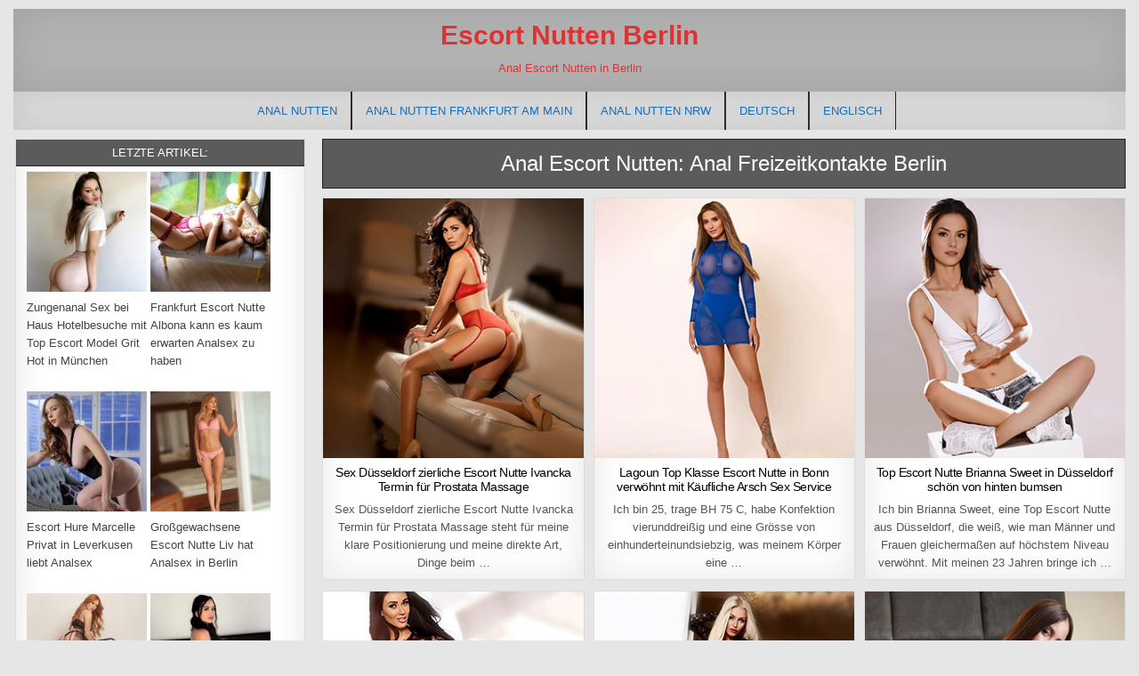

--- FILE ---
content_type: text/html; charset=UTF-8
request_url: https://www.nutten--berlin.com/category/freizeitkontakte/
body_size: 23686
content:
<!DOCTYPE html>
<html lang="de-DE" class="no-js">
<head>
<meta charset="UTF-8">
<meta name="viewport" content="width=device-width, initial-scale=1, maximum-scale=1">

<!-- Suchmaschinen-Optimierung durch Rank Math PRO - https://rankmath.com/ -->
<title>Anal Sex Freizeitkontakte Berlin mit Private Escort Hobby Huren &amp; Nutten</title>
<meta name="description" content="Private Escort Hobby Huren und Nutten bieten hier intimen Anal Sex. Erleben Sie sich diskrete Freizeitkontakte in Berlin."/>
<meta name="robots" content="index, follow, max-snippet:-1, max-video-preview:-1, max-image-preview:large"/>
<link rel="canonical" href="https://www.nutten--berlin.com/category/freizeitkontakte/" />
<meta name="twitter:label1" content="Beiträge" />
<meta name="twitter:data1" content="69" />
<!-- /Rank Math WordPress SEO Plugin -->

<style id='wp-img-auto-sizes-contain-inline-css' type='text/css'>
img:is([sizes=auto i],[sizes^="auto," i]){contain-intrinsic-size:3000px 1500px}
/*# sourceURL=wp-img-auto-sizes-contain-inline-css */
</style>
<link rel='stylesheet' id='ultimative-beitragsliste-pro-public-style-css' href='https://www.nutten--berlin.com/wp-content/plugins/ultimate-post-list-pro/public/css/ultimate-post-list-pro-public.css?ver=11.9.0' type='text/css' media='all' />
<link rel='stylesheet' id='wpml-legacy-horizontal-list-0-css' href='https://www.nutten--berlin.com/wp-content/plugins/sitepress-multilingual-cms/templates/language-switchers/legacy-list-horizontal/style.min.css?ver=1' type='text/css' media='all' />
<style id='wpml-legacy-horizontal-list-0-inline-css' type='text/css'>
.wpml-ls-statics-shortcode_actions, .wpml-ls-statics-shortcode_actions .wpml-ls-sub-menu, .wpml-ls-statics-shortcode_actions a {border-color:#cdcdcd;}.wpml-ls-statics-shortcode_actions a, .wpml-ls-statics-shortcode_actions .wpml-ls-sub-menu a, .wpml-ls-statics-shortcode_actions .wpml-ls-sub-menu a:link, .wpml-ls-statics-shortcode_actions li:not(.wpml-ls-current-language) .wpml-ls-link, .wpml-ls-statics-shortcode_actions li:not(.wpml-ls-current-language) .wpml-ls-link:link {color:#444444;background-color:#ffffff;}.wpml-ls-statics-shortcode_actions .wpml-ls-sub-menu a:hover,.wpml-ls-statics-shortcode_actions .wpml-ls-sub-menu a:focus, .wpml-ls-statics-shortcode_actions .wpml-ls-sub-menu a:link:hover, .wpml-ls-statics-shortcode_actions .wpml-ls-sub-menu a:link:focus {color:#000000;background-color:#eeeeee;}.wpml-ls-statics-shortcode_actions .wpml-ls-current-language > a {color:#444444;background-color:#ffffff;}.wpml-ls-statics-shortcode_actions .wpml-ls-current-language:hover>a, .wpml-ls-statics-shortcode_actions .wpml-ls-current-language>a:focus {color:#000000;background-color:#eeeeee;}
/*# sourceURL=wpml-legacy-horizontal-list-0-inline-css */
</style>
<link rel='stylesheet' id='wpml-menu-item-0-css' href='https://www.nutten--berlin.com/wp-content/plugins/sitepress-multilingual-cms/templates/language-switchers/menu-item/style.min.css?ver=1' type='text/css' media='all' />
<link rel='stylesheet' id='wp-masonry-maincss-css' href='https://www.nutten--berlin.com/wp-content/themes/wp-masonry-pro/style.css' type='text/css' media='all' />
<link rel='stylesheet' id='font-awesome-css' href='https://www.nutten--berlin.com/wp-content/themes/wp-masonry-pro/assets/css/font-awesome.min.css' type='text/css' media='all' />
<link rel='stylesheet' id='footer-credits-css' href='https://www.nutten--berlin.com/wp-content/plugins/footer-putterV2/styles/footer-credits.css?ver=1.17' type='text/css' media='all' />
<script type="text/javascript" src="https://www.nutten--berlin.com/wp-includes/js/jquery/jquery.min.js?ver=3.7.1" id="jquery-core-js"></script>
<script type="text/javascript" src="https://www.nutten--berlin.com/wp-includes/js/jquery/jquery-migrate.min.js?ver=3.4.1" id="jquery-migrate-js"></script>
<script type="text/javascript" id="ultimative-beitragsliste-pro-js-extra">
/* <![CDATA[ */
var uplp_vars = {"uplp_nonce":"79b3f3058e","ajaxurl":"https://www.nutten--berlin.com/wp-admin/admin-ajax.php"};
//# sourceURL=ultimative-beitragsliste-pro-js-extra
/* ]]> */
</script>
<script type="text/javascript" src="https://www.nutten--berlin.com/wp-content/plugins/ultimate-post-list-pro/public/js/ultimate-post-list-pro-public.js?ver=11.9.0" id="ultimative-beitragsliste-pro-js"></script>
<link rel="EditURI" type="application/rsd+xml" title="RSD" href="https://www.nutten--berlin.com/xmlrpc.php?rsd" />

<meta name="generator" content="WPML ver:4.8.6 stt:1,3;" />
    <style type="text/css">
    body{font-family:Arial,"Helvetica Neue",Helvetica,sans-serif;font-size:13px;font-weight:;font-style:;line-height:;}

    h1{font-size:31px;font-weight:700;font-style:;}
    h2{font-size:28px;font-weight:;font-style:;}
    h3{font-size:;font-weight:;font-style:;}
    h4{font-size:;font-weight:;font-style:;}
    h5{font-size:;font-weight:;font-style:;}
    h6{font-size:;font-weight:;font-style:;}
    h1,h2,h3,h4,h5,h6{font-family:Arial,"Helvetica Neue",Helvetica,sans-serif;line-height:1;}

    .wp-masonry-nav-secondary a{font-family:Arial,"Helvetica Neue",Helvetica,sans-serif;font-size:;font-weight:;font-style:;}

    .wp-masonry-site-title{font-family:Arial,"Helvetica Neue",Helvetica,sans-serif;font-size:30px;font-weight:700;font-style:;line-height: !important;}
    .wp-masonry-site-description{font-family:Arial,"Helvetica Neue",Helvetica,sans-serif;font-size:;font-weight:;font-style:;line-height: !important;}

    .wp-masonry-nav-primary a{font-family:Arial,"Helvetica Neue",Helvetica,sans-serif;font-size:;font-weight:;font-style:;}

    .wp-masonry-trending-news{font-family:;font-size:;font-weight:;font-style:;}

    .entry-title{font-family:Arial,"Helvetica Neue",Helvetica,sans-serif;font-size:21px;font-weight:400;font-style:;line-height:;}

    .wp-masonry-posts-heading,.wp-masonry-sidebar-widget-areas .widget .wp-masonry-widget-title,.wp-masonry-featured-posts-area .widget .wp-masonry-widget-title{font-family:Arial,"Helvetica Neue",Helvetica,sans-serif;font-size:13px;font-weight:;font-style:;line-height:;}

    #wp-masonry-footer-blocks .widget .wp-masonry-widget-title{font-family:;font-size:;font-weight:;font-style:;line-height:;}

    .wp-masonry-list-post .wp-masonry-list-post-title{font-family:Arial,"Helvetica Neue",Helvetica,sans-serif;font-size:16px;font-weight:;font-style:;line-height:;}

    .wp-masonry-related-posts-wrap h4,.wp-masonry-grid-post .wp-masonry-grid-post-title{font-family:Arial,"Helvetica Neue",Helvetica,sans-serif;font-size:14px;font-weight:400;font-style:;line-height:1.2;}

    .wp-masonry-grid-post-categories a{font-family:Arial,"Helvetica Neue",Helvetica,sans-serif;font-size:;font-weight:;font-style:;}

    .wp-masonry-entry-meta-single,.wp-masonry-list-post-footer,.wp-masonry-grid-post-footer{font-family:;font-size:;font-weight:;font-style:;}
    </style>
        <style type="text/css">
        
                
                    
                    .wp-masonry-secondary-nav-menu .sub-menu,.wp-masonry-secondary-nav-menu .children{background:#b7b7b7}
            .wp-masonry-secondary-nav-menu .sub-menu a,.wp-masonry-secondary-nav-menu .children a{border:1px solid #eeeeee;border-top:none;}
    .wp-masonry-secondary-nav-menu .sub-menu li:first-child a,.wp-masonry-secondary-nav-menu .children li:first-child a{border-top:1px solid #eeeeee;}
        
        .wp-masonry-head-content{background:#b2b2b2}
    
        .wp-masonry-nav-primary{background:#dddddd}
            .wp-masonry-nav-primary-menu a{color:#136ebf}
    @media only screen and (max-width: 1112px) {
    .wp-masonry-nav-primary-menu.wp-masonry-primary-responsive-menu > .menu-item-has-children:before,.wp-masonry-nav-primary-menu.wp-masonry-primary-responsive-menu > .page_item_has_children:before{color:#136ebf}
    .wp-masonry-nav-primary-menu.wp-masonry-primary-responsive-menu .wp-masonry-primary-menu-open.menu-item-has-children:before,.wp-masonry-nav-primary-menu.wp-masonry-primary-responsive-menu .wp-masonry-primary-menu-open.page_item_has_children:before{color:#136ebf}
    }
                        .wp-masonry-nav-primary-menu .sub-menu,.wp-masonry-nav-primary-menu .children{background:#dddddd}
                    .wp-masonry-primary-responsive-menu-icon::before{color: #ffffff}
    
    
                    
        
                                
        
                
                        
            .wp-masonry-posts-heading{background:#5b5b5b;}
    .page-header{background:#5b5b5b;}
    .wp-masonry-sidebar-widget-areas .widget .wp-masonry-widget-title{background:#5b5b5b;}
    .wp-masonry-featured-posts-area .widget .wp-masonry-widget-title{background:#5b5b5b;}
            
            
                
                                    
            
            </style>
        <style type="text/css">
            .wp-masonry-site-title, .wp-masonry-site-title a, .wp-masonry-site-description {color: #dd3333;}
        </style>
    		<style type="text/css" id="wp-custom-css">
			/* Handy: immer 2 Posts pro Reihe */
@media (max-width: 520px) {
  /* Alle Grid-Varianten im Theme auf 2 Spalten trimmen */
  .wp-masonry-grid-post.wp-masonry-2-col,
  .wp-masonry-grid-post.wp-masonry-3-col,
  .wp-masonry-grid-post.wp-masonry-4-col,
  .wp-masonry-grid-post.wp-masonry-5-col {
    float: left;
    width: 49.5% !important;   /* zwei Spalten */
    margin: 0 0 12px 0;
  }

  /* Gutter/Sizer anpassen (für Masonry/Layout-Berechnung) */
  .wp-masonry-2-col-sizer,
  .wp-masonry-3-col-sizer,
  .wp-masonry-4-col-sizer,
  .wp-masonry-5-col-sizer { width: 49.5% !important; }
  .wp-masonry-2-col-gutter,
  .wp-masonry-3-col-gutter,
  .wp-masonry-4-col-gutter,
  .wp-masonry-5-col-gutter { width: 1% !important; }

  /* Zeilenumbruch sauber halten */
  .wp-masonry-grid-post:nth-of-type(2n+1) { clear: both; }
}




/* Post Count Styling */
.navstack-post-count {
    font-size: 0.85em;
    color: #136ebf;
    font-weight: normal;
    margin-left: 5px;
}




* {
  text-shadow: none !important;
}








html, body, .site, .wrapper, #page {
    opacity: 1 !important;
    transition: none !important;
    animation: none !important;
}
		</style>
		<meta name="generator" content="WP Rocket 3.20.3" data-wpr-features="wpr_desktop" /></head>

<body class="archive category category-freizeitkontakte category-42 wp-theme-wp-masonry-pro wp-masonry-animated wp-masonry-fadein wp-masonry-group-blog wp-masonry-layout-s1-c wp-masonry-header-full-width" id="wp-masonry-site-body" itemscope="itemscope" itemtype="http://schema.org/WebPage">


<div data-rocket-location-hash="0687c571a89189588a416a257fa7539f" class="wp-masonry-outer-wrapper">
<div data-rocket-location-hash="ceaaa36ad702610dbcaa740a17eaed62" class="wp-masonry-container" id="wp-masonry-header" itemscope="itemscope" itemtype="http://schema.org/WPHeader" role="banner">
<div data-rocket-location-hash="7dea384713ab121d611a8d62ff5cf170" class="wp-masonry-head-content clearfix" id="wp-masonry-head-content">

<div class="wp-masonry-header-inside clearfix">

<div id="wp-masonry-logo">
    <div class="site-branding">
      <h1 class="wp-masonry-site-title"><a href="https://www.nutten--berlin.com/" rel="home">Escort Nutten Berlin</a></h1>
      <p class="wp-masonry-site-description">Anal Escort Nutten in Berlin</p>
    </div>
</div><!--/#wp-masonry-logo -->



</div>


</div><!--/#wp-masonry-head-content -->
</div><!--/#wp-masonry-header -->
</div>

<div data-rocket-location-hash="1d0d2ea8b36c348b99153b30410be330" class="wp-masonry-outer-wrapper">
<div data-rocket-location-hash="6c19885807a10c5c6d9736ec92276b10" class="wp-masonry-container wp-masonry-primary-menu-container clearfix">
<div data-rocket-location-hash="94cbd0ab526d76070774768fb29c069b" class="wp-masonry-primary-menu-container-inside clearfix">
<nav class="wp-masonry-nav-primary" id="wp-masonry-primary-navigation" itemscope="itemscope" itemtype="http://schema.org/SiteNavigationElement" role="navigation">
<div class="menu-mobile-container"><ul id="wp-masonry-menu-primary-navigation" class="wp-masonry-nav-primary-menu wp-masonry-menu-primary"><li id="menu-item-33719" class="menu-item menu-item-type-custom menu-item-object-custom menu-item-home menu-item-33719"><a href="https://www.nutten--berlin.com/">Anal Nutten</a></li>
<li id="menu-item-59937" class="menu-item menu-item-type-taxonomy menu-item-object-category menu-item-has-children menu-item-59937"><a href="https://www.nutten--berlin.com/category/frankfurt/">Anal Nutten Frankfurt am Main</a>
<ul class="sub-menu">
	<li id="menu-item-59939" class="menu-item menu-item-type-taxonomy menu-item-object-category menu-item-59939"><a href="https://www.nutten--berlin.com/category/darmstadt/" title="Anal Nutten Darmstadt">Darmstadt</a></li>
	<li id="menu-item-59940" class="menu-item menu-item-type-taxonomy menu-item-object-category menu-item-59940"><a href="https://www.nutten--berlin.com/category/offenbach/" title="Anal Nutten Offenbach">Offenbach</a></li>
	<li id="menu-item-59941" class="menu-item menu-item-type-taxonomy menu-item-object-category menu-item-59941"><a href="https://www.nutten--berlin.com/category/wiesbaden/" title="Anal Nutten Wiesbaden">Wiesbaden</a></li>
</ul>
</li>
<li id="menu-item-59938" class="menu-item menu-item-type-taxonomy menu-item-object-category menu-item-has-children menu-item-59938"><a href="https://www.nutten--berlin.com/category/nrw/">Anal Nutten NRW</a>
<ul class="sub-menu">
	<li id="menu-item-59942" class="menu-item menu-item-type-taxonomy menu-item-object-category menu-item-59942"><a href="https://www.nutten--berlin.com/category/bochum/" title="Anal Nutten Bochum">Bochum</a></li>
	<li id="menu-item-59943" class="menu-item menu-item-type-taxonomy menu-item-object-category menu-item-59943"><a href="https://www.nutten--berlin.com/category/bonn/" title="Anal Nutten Bonn">Bonn</a></li>
	<li id="menu-item-59944" class="menu-item menu-item-type-taxonomy menu-item-object-category menu-item-59944"><a href="https://www.nutten--berlin.com/category/dortmund/" title="Anal Nutten Dortmund">Dortmund</a></li>
	<li id="menu-item-59945" class="menu-item menu-item-type-taxonomy menu-item-object-category menu-item-59945"><a href="https://www.nutten--berlin.com/category/duisburg/" title="Anal Nutten Duisburg">Duisburg</a></li>
	<li id="menu-item-59946" class="menu-item menu-item-type-taxonomy menu-item-object-category menu-item-59946"><a href="https://www.nutten--berlin.com/category/duesseldorf/" title="Anal Nutten Düsseldorf">Düsseldorf</a></li>
	<li id="menu-item-59947" class="menu-item menu-item-type-taxonomy menu-item-object-category menu-item-59947"><a href="https://www.nutten--berlin.com/category/essen/" title="Anal Nutten Essen">Essen</a></li>
	<li id="menu-item-59948" class="menu-item menu-item-type-taxonomy menu-item-object-category menu-item-59948"><a href="https://www.nutten--berlin.com/category/gelsenkirchen/" title="Anal Nutten Gelsenkirchen">Gelsenkirchen</a></li>
	<li id="menu-item-59949" class="menu-item menu-item-type-taxonomy menu-item-object-category menu-item-59949"><a href="https://www.nutten--berlin.com/category/hagen/" title="Anal Nutten Hagen">Hagen</a></li>
	<li id="menu-item-59950" class="menu-item menu-item-type-taxonomy menu-item-object-category menu-item-59950"><a href="https://www.nutten--berlin.com/category/koeln/" title="Anal Nutten Köln">Köln</a></li>
	<li id="menu-item-59951" class="menu-item menu-item-type-taxonomy menu-item-object-category menu-item-59951"><a href="https://www.nutten--berlin.com/category/krefeld/" title="Anal Nutten Krefeld">Krefeld</a></li>
	<li id="menu-item-59952" class="menu-item menu-item-type-taxonomy menu-item-object-category menu-item-59952"><a href="https://www.nutten--berlin.com/category/leverkusen/" title="Anal Nutten Leverkusen">Leverkusen</a></li>
	<li id="menu-item-59953" class="menu-item menu-item-type-taxonomy menu-item-object-category menu-item-59953"><a href="https://www.nutten--berlin.com/category/moenchengladbach/" title="Anal Nutten Mönchengladbach">Mönchengladbach</a></li>
	<li id="menu-item-59954" class="menu-item menu-item-type-taxonomy menu-item-object-category menu-item-59954"><a href="https://www.nutten--berlin.com/category/muelheim/" title="Anal Nutten Mülheim">Mülheim</a></li>
	<li id="menu-item-59955" class="menu-item menu-item-type-taxonomy menu-item-object-category menu-item-59955"><a href="https://www.nutten--berlin.com/category/oberhausen/" title="Anal Nutten Oberhausen">Oberhausen</a></li>
	<li id="menu-item-59956" class="menu-item menu-item-type-taxonomy menu-item-object-category menu-item-59956"><a href="https://www.nutten--berlin.com/category/wuppertal/" title="Anal Nutten Wuppertal">Wuppertal</a></li>
</ul>
</li>
<li id="menu-item-wpml-ls-132-de" class="menu-item-language menu-item-language-current menu-item wpml-ls-slot-132 wpml-ls-item wpml-ls-item-de wpml-ls-current-language wpml-ls-menu-item wpml-ls-first-item menu-item-type-wpml_ls_menu_item menu-item-object-wpml_ls_menu_item menu-item-wpml-ls-132-de"><a href="https://www.nutten--berlin.com/category/freizeitkontakte/" role="menuitem"><span class="wpml-ls-display">Deutsch</span></a></li>
<li id="menu-item-wpml-ls-132-en" class="menu-item-language menu-item wpml-ls-slot-132 wpml-ls-item wpml-ls-item-en wpml-ls-menu-item wpml-ls-last-item menu-item-type-wpml_ls_menu_item menu-item-object-wpml_ls_menu_item menu-item-wpml-ls-132-en"><a href="https://www.nutten--berlin.com/en/category/anal-leisure-contacts-berlin/" title="Zu Englisch wechseln" aria-label="Zu Englisch wechseln" role="menuitem"><span class="wpml-ls-display">Englisch</span></a></li>
</ul></div></nav>
</div>
</div>
</div>


<div data-rocket-location-hash="1bf63e0a3287af13fb04fbce715fcba9" class="wp-masonry-outer-wrapper">


</div>

<div data-rocket-location-hash="2fa9a2c3024f85f4b3cbc6f5144ef2ab" class="wp-masonry-outer-wrapper">
<div data-rocket-location-hash="eeda4fbcca6bc7a080b5c213ea5a5366" class="wp-masonry-container clearfix" id="wp-masonry-wrapper">
<div data-rocket-location-hash="629083397e42f6184c81df9509618ab5" class="wp-masonry-content-wrapper clearfix" id="wp-masonry-content-wrapper">
<div class="wp-masonry-main-wrapper clearfix" id="wp-masonry-main-wrapper" itemscope="itemscope" itemtype="http://schema.org/Blog" role="main">
<div class="theiaStickySidebar">
<div class="wp-masonry-main-wrapper-inside clearfix">




<div class="wp-masonry-posts-wrapper" id="wp-masonry-posts-wrapper">

<header class="page-header">
<h1 class="page-title">Anal Escort Nutten: Anal Freizeitkontakte Berlin</h1></header>

<div class="wp-masonry-posts-content">
<div class="wp-masonry-posts-container">


    <div class="wp-masonry-posts">
    <div class="wp-masonry-3-col-sizer"></div>
    <div class="wp-masonry-3-col-gutter"></div>
        
        
<div id="post-60061" class="wp-masonry-grid-post wp-masonry-3-col">
<div class="wp-masonry-grid-post-inside">

            <div class="wp-masonry-grid-post-thumbnail">
        <a href="https://www.nutten--berlin.com/sex-duesseldorf-zierliche-escort-nutte-ivancka-termin-fuer-prostata-massage/" title="Sex Düsseldorf zierliche Escort Nutte Ivancka Termin für Prostata Massage"><img width="300" height="300" src="https://www.nutten--berlin.com/wp-content/uploads/Sex-Duesseldorf-zierliche-Escort-Nutte-Ivancka-Termin-fuer-Prostata-Massage.jpg" class="wp-masonry-grid-post-thumbnail-img wp-post-image" alt="Sex Düsseldorf zierliche Escort Nutte Ivancka Termin für Prostata Massage" decoding="async" fetchpriority="high" srcset="https://www.nutten--berlin.com/wp-content/uploads/Sex-Duesseldorf-zierliche-Escort-Nutte-Ivancka-Termin-fuer-Prostata-Massage.jpg 300w, https://www.nutten--berlin.com/wp-content/uploads/Sex-Duesseldorf-zierliche-Escort-Nutte-Ivancka-Termin-fuer-Prostata-Massage-150x150.jpg 150w, https://www.nutten--berlin.com/wp-content/uploads/Sex-Duesseldorf-zierliche-Escort-Nutte-Ivancka-Termin-fuer-Prostata-Massage-100x100.jpg 100w, https://www.nutten--berlin.com/wp-content/uploads/Sex-Duesseldorf-zierliche-Escort-Nutte-Ivancka-Termin-fuer-Prostata-Massage-120x120.jpg 120w" sizes="(max-width: 300px) 100vw, 300px" /></a>
                                </div>
        
    <div class="wp-masonry-grid-post-details">
    <h3 class="wp-masonry-grid-post-title"><a href="https://www.nutten--berlin.com/sex-duesseldorf-zierliche-escort-nutte-ivancka-termin-fuer-prostata-massage/" rel="bookmark">Sex Düsseldorf zierliche Escort Nutte Ivancka Termin für Prostata Massage</a></h3>
    <div class="wp-masonry-grid-post-snippet"><p>Sex Düsseldorf zierliche Escort Nutte Ivancka Termin für Prostata Massage steht für meine klare Positionierung und meine direkte Art, Dinge beim &#8230;</p>
</div>    </div>

</div>
</div>
    
        
<div id="post-59974" class="wp-masonry-grid-post wp-masonry-3-col">
<div class="wp-masonry-grid-post-inside">

            <div class="wp-masonry-grid-post-thumbnail">
        <a href="https://www.nutten--berlin.com/lagoun-top-klasse-escort-nutte-in-bonn-verwoehnt-mit-kaeufliche-arsch-sex-service/" title="Lagoun Top Klasse Escort Nutte in Bonn verwöhnt mit Käufliche Arsch Sex Service"><img width="300" height="300" src="https://www.nutten--berlin.com/wp-content/uploads/Lagoun-Top-Klasse-Escort-Nutte-in-Bonn-verwoehnt-mit-Kaeufliche-Arsch-Sex-Service.jpg" class="wp-masonry-grid-post-thumbnail-img wp-post-image" alt="Lagoun Top Klasse Escort Nutte in Bonn verwöhnt mit Käufliche Arsch Sex Service" decoding="async" srcset="https://www.nutten--berlin.com/wp-content/uploads/Lagoun-Top-Klasse-Escort-Nutte-in-Bonn-verwoehnt-mit-Kaeufliche-Arsch-Sex-Service.jpg 300w, https://www.nutten--berlin.com/wp-content/uploads/Lagoun-Top-Klasse-Escort-Nutte-in-Bonn-verwoehnt-mit-Kaeufliche-Arsch-Sex-Service-150x150.jpg 150w, https://www.nutten--berlin.com/wp-content/uploads/Lagoun-Top-Klasse-Escort-Nutte-in-Bonn-verwoehnt-mit-Kaeufliche-Arsch-Sex-Service-100x100.jpg 100w, https://www.nutten--berlin.com/wp-content/uploads/Lagoun-Top-Klasse-Escort-Nutte-in-Bonn-verwoehnt-mit-Kaeufliche-Arsch-Sex-Service-120x120.jpg 120w" sizes="(max-width: 300px) 100vw, 300px" /></a>
                                </div>
        
    <div class="wp-masonry-grid-post-details">
    <h3 class="wp-masonry-grid-post-title"><a href="https://www.nutten--berlin.com/lagoun-top-klasse-escort-nutte-in-bonn-verwoehnt-mit-kaeufliche-arsch-sex-service/" rel="bookmark">Lagoun Top Klasse Escort Nutte in Bonn verwöhnt mit Käufliche Arsch Sex Service</a></h3>
    <div class="wp-masonry-grid-post-snippet"><p>Ich bin 25, trage BH 75 C, habe Konfektion vierunddreißig und eine Grösse von einhunderteinundsiebzig, was meinem Körper eine &#8230;</p>
</div>    </div>

</div>
</div>
    
        
<div id="post-59136" class="wp-masonry-grid-post wp-masonry-3-col">
<div class="wp-masonry-grid-post-inside">

            <div class="wp-masonry-grid-post-thumbnail">
        <a href="https://www.nutten--berlin.com/top-escort-nutte-brianna-sweet-in-duesseldorf-schoen-von-hinten-bumsen/" title="Top Escort Nutte Brianna Sweet in Düsseldorf schön von hinten bumsen"><img width="300" height="300" src="https://www.nutten--berlin.com/wp-content/uploads/Top-Escort-Nutte-Brianna-Sweet-in-Duesseldorf-schoen-von-hinten-bumsen.jpg" class="wp-masonry-grid-post-thumbnail-img wp-post-image" alt="Top Escort Nutte Brianna Sweet in Düsseldorf schön von hinten bumsen" decoding="async" srcset="https://www.nutten--berlin.com/wp-content/uploads/Top-Escort-Nutte-Brianna-Sweet-in-Duesseldorf-schoen-von-hinten-bumsen.jpg 300w, https://www.nutten--berlin.com/wp-content/uploads/Top-Escort-Nutte-Brianna-Sweet-in-Duesseldorf-schoen-von-hinten-bumsen-150x150.jpg 150w, https://www.nutten--berlin.com/wp-content/uploads/Top-Escort-Nutte-Brianna-Sweet-in-Duesseldorf-schoen-von-hinten-bumsen-100x100.jpg 100w, https://www.nutten--berlin.com/wp-content/uploads/Top-Escort-Nutte-Brianna-Sweet-in-Duesseldorf-schoen-von-hinten-bumsen-120x120.jpg 120w" sizes="(max-width: 300px) 100vw, 300px" /></a>
                                </div>
        
    <div class="wp-masonry-grid-post-details">
    <h3 class="wp-masonry-grid-post-title"><a href="https://www.nutten--berlin.com/top-escort-nutte-brianna-sweet-in-duesseldorf-schoen-von-hinten-bumsen/" rel="bookmark">Top Escort Nutte Brianna Sweet in Düsseldorf schön von hinten bumsen</a></h3>
    <div class="wp-masonry-grid-post-snippet"><p>Ich bin Brianna Sweet, eine Top Escort Nutte aus Düsseldorf, die weiß, wie man Männer und Frauen gleichermaßen auf höchstem Niveau verwöhnt. Mit meinen 23 Jahren bringe ich &#8230;</p>
</div>    </div>

</div>
</div>
    
        
<div id="post-58406" class="wp-masonry-grid-post wp-masonry-3-col">
<div class="wp-masonry-grid-post-inside">

            <div class="wp-masonry-grid-post-thumbnail">
        <a href="https://www.nutten--berlin.com/hermine-hot/" title="Hermine Hot &#8211; Escort Ladie in Düsseldorf für fantasievolle Anal Rimming treffen"><img width="300" height="300" src="https://www.nutten--berlin.com/wp-content/uploads/Hermine-Hot-Escort-Ladie-in-Duesseldorf-fuer-fantasievolle-Anal-Rimming-treffen.jpg" class="wp-masonry-grid-post-thumbnail-img wp-post-image" alt="Hermine Hot - Escort Ladie in Düsseldorf für fantasievolle Anal Rimming treffen" decoding="async" loading="lazy" srcset="https://www.nutten--berlin.com/wp-content/uploads/Hermine-Hot-Escort-Ladie-in-Duesseldorf-fuer-fantasievolle-Anal-Rimming-treffen.jpg 300w, https://www.nutten--berlin.com/wp-content/uploads/Hermine-Hot-Escort-Ladie-in-Duesseldorf-fuer-fantasievolle-Anal-Rimming-treffen-150x150.jpg 150w, https://www.nutten--berlin.com/wp-content/uploads/Hermine-Hot-Escort-Ladie-in-Duesseldorf-fuer-fantasievolle-Anal-Rimming-treffen-100x100.jpg 100w, https://www.nutten--berlin.com/wp-content/uploads/Hermine-Hot-Escort-Ladie-in-Duesseldorf-fuer-fantasievolle-Anal-Rimming-treffen-120x120.jpg 120w" sizes="auto, (max-width: 300px) 100vw, 300px" /></a>
                                </div>
        
    <div class="wp-masonry-grid-post-details">
    <h3 class="wp-masonry-grid-post-title"><a href="https://www.nutten--berlin.com/hermine-hot/" rel="bookmark">Hermine Hot &#8211; Escort Ladie in Düsseldorf für fantasievolle Anal Rimming treffen</a></h3>
    <div class="wp-masonry-grid-post-snippet"><p>Mit 27 Jahren bringe ich Reife, Sinnlichkeit und Erfahrung mit, die du sofort spüren wirst. Eierlecken, Lesbische Spiele und Bi, Service gehören zu meinen Vorlieben, die ich offen und mit Hingabe &#8230;</p>
</div>    </div>

</div>
</div>
    
        
<div id="post-58177" class="wp-masonry-grid-post wp-masonry-3-col">
<div class="wp-masonry-grid-post-inside">

            <div class="wp-masonry-grid-post-thumbnail">
        <a href="https://www.nutten--berlin.com/sophie-dream/" title="Sophie Dream &#8211; High Class Escort Model in Berlin besucht Fusserotik Liebhaber"><img width="300" height="300" src="https://www.nutten--berlin.com/wp-content/uploads/Sophie-Dream-High-Class-Escort-Model-Berlin-besucht-Fusserotik-Liebhaber.jpg" class="wp-masonry-grid-post-thumbnail-img wp-post-image" alt="Sophie Dream - High Class Escort Model in Berlin besucht Fusserotik Liebhaber" decoding="async" loading="lazy" srcset="https://www.nutten--berlin.com/wp-content/uploads/Sophie-Dream-High-Class-Escort-Model-Berlin-besucht-Fusserotik-Liebhaber.jpg 300w, https://www.nutten--berlin.com/wp-content/uploads/Sophie-Dream-High-Class-Escort-Model-Berlin-besucht-Fusserotik-Liebhaber-150x150.jpg 150w, https://www.nutten--berlin.com/wp-content/uploads/Sophie-Dream-High-Class-Escort-Model-Berlin-besucht-Fusserotik-Liebhaber-100x100.jpg 100w, https://www.nutten--berlin.com/wp-content/uploads/Sophie-Dream-High-Class-Escort-Model-Berlin-besucht-Fusserotik-Liebhaber-120x120.jpg 120w" sizes="auto, (max-width: 300px) 100vw, 300px" /></a>
                                </div>
        
    <div class="wp-masonry-grid-post-details">
    <h3 class="wp-masonry-grid-post-title"><a href="https://www.nutten--berlin.com/sophie-dream/" rel="bookmark">Sophie Dream &#8211; High Class Escort Model in Berlin besucht Fusserotik Liebhaber</a></h3>
    <div class="wp-masonry-grid-post-snippet"><p>Ich spreche fließend Englisch und biete meinen Kunden eine Vielzahl von sinnlichen Erlebnissen. Französischer Kuss &#8230;</p>
</div>    </div>

</div>
</div>
    
        
<div id="post-57751" class="wp-masonry-grid-post wp-masonry-3-col">
<div class="wp-masonry-grid-post-inside">

            <div class="wp-masonry-grid-post-thumbnail">
        <a href="https://www.nutten--berlin.com/liane/" title="Liane &#8211; Intime Freizeitkontakte mit brillante Sie sucht Ihn über Nutten Escort Berlin für Anal Verkehr &#038; Zungenküsse"><img width="300" height="300" src="https://www.nutten--berlin.com/wp-content/uploads/Liane-intime-Freizeitkontakte-mit-brillante-Sie-sucht-Ihn-ueber-Nutten-Escort-Berlin-fuer-Anal-Verkehr-Zungenkuesse.jpg" class="wp-masonry-grid-post-thumbnail-img wp-post-image" alt="Liane intime Freizeitkontakte mit brillante Sie sucht Ihn über Nutten Escort Berlin für Anal Verkehr &amp; Zungenküsse" decoding="async" loading="lazy" srcset="https://www.nutten--berlin.com/wp-content/uploads/Liane-intime-Freizeitkontakte-mit-brillante-Sie-sucht-Ihn-ueber-Nutten-Escort-Berlin-fuer-Anal-Verkehr-Zungenkuesse.jpg 300w, https://www.nutten--berlin.com/wp-content/uploads/Liane-intime-Freizeitkontakte-mit-brillante-Sie-sucht-Ihn-ueber-Nutten-Escort-Berlin-fuer-Anal-Verkehr-Zungenkuesse-150x150.jpg 150w, https://www.nutten--berlin.com/wp-content/uploads/Liane-intime-Freizeitkontakte-mit-brillante-Sie-sucht-Ihn-ueber-Nutten-Escort-Berlin-fuer-Anal-Verkehr-Zungenkuesse-100x100.jpg 100w, https://www.nutten--berlin.com/wp-content/uploads/Liane-intime-Freizeitkontakte-mit-brillante-Sie-sucht-Ihn-ueber-Nutten-Escort-Berlin-fuer-Anal-Verkehr-Zungenkuesse-120x120.jpg 120w" sizes="auto, (max-width: 300px) 100vw, 300px" /></a>
                                </div>
        
    <div class="wp-masonry-grid-post-details">
    <h3 class="wp-masonry-grid-post-title"><a href="https://www.nutten--berlin.com/liane/" rel="bookmark">Liane &#8211; Intime Freizeitkontakte mit brillante Sie sucht Ihn über Nutten Escort Berlin für Anal Verkehr &#038; Zungenküsse</a></h3>
    <div class="wp-masonry-grid-post-snippet"><p>Ich freue mich darauf, meine Fantasien mit jemandem zu teilen, der die gleichen Interessen hat und bereit ist, neue Wege des gemeinsamen Vergnügens &#8230;</p>
</div>    </div>

</div>
</div>
    
        
<div id="post-56620" class="wp-masonry-grid-post wp-masonry-3-col">
<div class="wp-masonry-grid-post-inside">

            <div class="wp-masonry-grid-post-thumbnail">
        <a href="https://www.nutten--berlin.com/layla/" title="Layla &#8211; Intime Freizeitkontakte mit grandiose Top Model über Nutten Escort Berlin für AV Poppen sowie Fusserotik"><img width="300" height="300" src="https://www.nutten--berlin.com/wp-content/uploads/Layla-intime-Freizeitkontakte-mit-grandiose-Top-Model-ueber-Nutten-Escort-Berlin-fuer-AV-Poppen-sowie-Fusserotik.jpg" class="wp-masonry-grid-post-thumbnail-img wp-post-image" alt="Layla intime Freizeitkontakte mit grandiose Top Model über Nutten Escort Berlin für AV Poppen sowie Fusserotik" decoding="async" loading="lazy" srcset="https://www.nutten--berlin.com/wp-content/uploads/Layla-intime-Freizeitkontakte-mit-grandiose-Top-Model-ueber-Nutten-Escort-Berlin-fuer-AV-Poppen-sowie-Fusserotik.jpg 300w, https://www.nutten--berlin.com/wp-content/uploads/Layla-intime-Freizeitkontakte-mit-grandiose-Top-Model-ueber-Nutten-Escort-Berlin-fuer-AV-Poppen-sowie-Fusserotik-150x150.jpg 150w, https://www.nutten--berlin.com/wp-content/uploads/Layla-intime-Freizeitkontakte-mit-grandiose-Top-Model-ueber-Nutten-Escort-Berlin-fuer-AV-Poppen-sowie-Fusserotik-100x100.jpg 100w, https://www.nutten--berlin.com/wp-content/uploads/Layla-intime-Freizeitkontakte-mit-grandiose-Top-Model-ueber-Nutten-Escort-Berlin-fuer-AV-Poppen-sowie-Fusserotik-120x120.jpg 120w" sizes="auto, (max-width: 300px) 100vw, 300px" /></a>
                                </div>
        
    <div class="wp-masonry-grid-post-details">
    <h3 class="wp-masonry-grid-post-title"><a href="https://www.nutten--berlin.com/layla/" rel="bookmark">Layla &#8211; Intime Freizeitkontakte mit grandiose Top Model über Nutten Escort Berlin für AV Poppen sowie Fusserotik</a></h3>
    <div class="wp-masonry-grid-post-snippet"><p>Meine Vorliebe für Fußerotik verleiht unseren Treffen eine besonders sinnliche Note, die Sie so schnell nicht vergessen werden. Ein verführerischer &#8230;</p>
</div>    </div>

</div>
</div>
    
        
<div id="post-56327" class="wp-masonry-grid-post wp-masonry-3-col">
<div class="wp-masonry-grid-post-inside">

            <div class="wp-masonry-grid-post-thumbnail">
        <a href="https://www.nutten--berlin.com/hilde/" title="Hilde &#8211; Intime Freizeitkontakte mit elegante Top Damee über Escort Nutten Berlin Agentur für Anal Sex und Dildospiele"><img width="300" height="300" src="https://www.nutten--berlin.com/wp-content/uploads/Hilde-intime-Freizeitkontakte-mit-elegante-Top-Damee-ueber-Escort-Nutten-Berlin-Agentur-fuer-Anal-Sex-und-Dildospiele.jpg" class="wp-masonry-grid-post-thumbnail-img wp-post-image" alt="Hilde intime Freizeitkontakte mit elegante Top Damee über Escort Nutten Berlin Agentur für Anal Sex und Dildospiele" decoding="async" loading="lazy" srcset="https://www.nutten--berlin.com/wp-content/uploads/Hilde-intime-Freizeitkontakte-mit-elegante-Top-Damee-ueber-Escort-Nutten-Berlin-Agentur-fuer-Anal-Sex-und-Dildospiele.jpg 300w, https://www.nutten--berlin.com/wp-content/uploads/Hilde-intime-Freizeitkontakte-mit-elegante-Top-Damee-ueber-Escort-Nutten-Berlin-Agentur-fuer-Anal-Sex-und-Dildospiele-150x150.jpg 150w, https://www.nutten--berlin.com/wp-content/uploads/Hilde-intime-Freizeitkontakte-mit-elegante-Top-Damee-ueber-Escort-Nutten-Berlin-Agentur-fuer-Anal-Sex-und-Dildospiele-100x100.jpg 100w, https://www.nutten--berlin.com/wp-content/uploads/Hilde-intime-Freizeitkontakte-mit-elegante-Top-Damee-ueber-Escort-Nutten-Berlin-Agentur-fuer-Anal-Sex-und-Dildospiele-120x120.jpg 120w" sizes="auto, (max-width: 300px) 100vw, 300px" /></a>
                                </div>
        
    <div class="wp-masonry-grid-post-details">
    <h3 class="wp-masonry-grid-post-title"><a href="https://www.nutten--berlin.com/hilde/" rel="bookmark">Hilde &#8211; Intime Freizeitkontakte mit elegante Top Damee über Escort Nutten Berlin Agentur für Anal Sex und Dildospiele</a></h3>
    <div class="wp-masonry-grid-post-snippet"><p>Diese devoten Momente bereiten mir besondere Freude und lassen mich meine geheimsten Fantasien ausleben. Ich habe über eine Escort Agentur in Berlin &#8230;</p>
</div>    </div>

</div>
</div>
    
        
<div id="post-56181" class="wp-masonry-grid-post wp-masonry-3-col">
<div class="wp-masonry-grid-post-inside">

            <div class="wp-masonry-grid-post-thumbnail">
        <a href="https://www.nutten--berlin.com/ivonne/" title="Ivonne &#8211; Intime Freizeitkontakte mit liebreizende Profi Dame über Escort Nutten Berlin für Analsex und Natursekt Service"><img width="300" height="300" src="https://www.nutten--berlin.com/wp-content/uploads/Ivonne-intime-Freizeitkontakte-mit-liebreizende-Profi-Dame-ueber-Escort-Nutten-Berlin-fuer-Analsex-und-Natursekt-Service.jpg" class="wp-masonry-grid-post-thumbnail-img wp-post-image" alt="Ivonne intime Freizeitkontakte mit liebreizende Profi Dame über Escort Nutten Berlin für Analsex und Natursekt Service" decoding="async" loading="lazy" srcset="https://www.nutten--berlin.com/wp-content/uploads/Ivonne-intime-Freizeitkontakte-mit-liebreizende-Profi-Dame-ueber-Escort-Nutten-Berlin-fuer-Analsex-und-Natursekt-Service.jpg 300w, https://www.nutten--berlin.com/wp-content/uploads/Ivonne-intime-Freizeitkontakte-mit-liebreizende-Profi-Dame-ueber-Escort-Nutten-Berlin-fuer-Analsex-und-Natursekt-Service-150x150.jpg 150w, https://www.nutten--berlin.com/wp-content/uploads/Ivonne-intime-Freizeitkontakte-mit-liebreizende-Profi-Dame-ueber-Escort-Nutten-Berlin-fuer-Analsex-und-Natursekt-Service-100x100.jpg 100w, https://www.nutten--berlin.com/wp-content/uploads/Ivonne-intime-Freizeitkontakte-mit-liebreizende-Profi-Dame-ueber-Escort-Nutten-Berlin-fuer-Analsex-und-Natursekt-Service-120x120.jpg 120w" sizes="auto, (max-width: 300px) 100vw, 300px" /></a>
                                </div>
        
    <div class="wp-masonry-grid-post-details">
    <h3 class="wp-masonry-grid-post-title"><a href="https://www.nutten--berlin.com/ivonne/" rel="bookmark">Ivonne &#8211; Intime Freizeitkontakte mit liebreizende Profi Dame über Escort Nutten Berlin für Analsex und Natursekt Service</a></h3>
    <div class="wp-masonry-grid-post-snippet"><p>Mit einer Oberweite von 75 B, Konfektionsgröße 34 und einer Größe von 171 cm bin ich die perfekte Wahl, wenn du auf der Suche nach außergewöhnlichen &#8230;</p>
</div>    </div>

</div>
</div>
    
        
<div id="post-56150" class="wp-masonry-grid-post wp-masonry-3-col">
<div class="wp-masonry-grid-post-inside">

            <div class="wp-masonry-grid-post-thumbnail">
        <a href="https://www.nutten--berlin.com/jolin/" title="Jolin &#8211; Intime Freizeitkontakte mit überwältigende Begleitmodel über Nutten Berlin Escort Agentur für AV Poppen sowie Verbalerotik"><img width="300" height="300" src="https://www.nutten--berlin.com/wp-content/uploads/8-298.jpg" class="wp-masonry-grid-post-thumbnail-img wp-post-image" alt="Jolin intime Freizeitkontakte mit überwältigende Begleitmodel über Nutten Berlin Escort Agentur für AV Poppen sowie Verbalerotik" decoding="async" loading="lazy" srcset="https://www.nutten--berlin.com/wp-content/uploads/8-298.jpg 300w, https://www.nutten--berlin.com/wp-content/uploads/8-298-150x150.jpg 150w, https://www.nutten--berlin.com/wp-content/uploads/8-298-100x100.jpg 100w, https://www.nutten--berlin.com/wp-content/uploads/8-298-120x120.jpg 120w" sizes="auto, (max-width: 300px) 100vw, 300px" /></a>
                                </div>
        
    <div class="wp-masonry-grid-post-details">
    <h3 class="wp-masonry-grid-post-title"><a href="https://www.nutten--berlin.com/jolin/" rel="bookmark">Jolin &#8211; Intime Freizeitkontakte mit überwältigende Begleitmodel über Nutten Berlin Escort Agentur für AV Poppen sowie Verbalerotik</a></h3>
    <div class="wp-masonry-grid-post-snippet"><p>Mir ist es wichtig, dass sich meine Kunden in einer sicheren Umgebung wohlfühlen und ihre Wünsche erfüllt werden. Die Erfahrungen, die ich &#8230;</p>
</div>    </div>

</div>
</div>
    
        
<div id="post-55367" class="wp-masonry-grid-post wp-masonry-3-col">
<div class="wp-masonry-grid-post-inside">

            <div class="wp-masonry-grid-post-thumbnail">
        <a href="https://www.nutten--berlin.com/lorena/" title="Lorena &#8211; Intime Freizeitkontakte mit fantastische Elite Hure über Escort Nutten Frankfurt für Anal Sex und Oral Sex Schutz"><img width="300" height="300" src="https://www.nutten--berlin.com/wp-content/uploads/7-311.jpg" class="wp-masonry-grid-post-thumbnail-img wp-post-image" alt="Lorena intime Freizeitkontakte mit fantastische Elite Hure über Escort Nutten Frankfurt für Anal Sex und Oral Sex Schutz" decoding="async" loading="lazy" srcset="https://www.nutten--berlin.com/wp-content/uploads/7-311.jpg 300w, https://www.nutten--berlin.com/wp-content/uploads/7-311-150x150.jpg 150w, https://www.nutten--berlin.com/wp-content/uploads/7-311-100x100.jpg 100w, https://www.nutten--berlin.com/wp-content/uploads/7-311-120x120.jpg 120w" sizes="auto, (max-width: 300px) 100vw, 300px" /></a>
                                </div>
        
    <div class="wp-masonry-grid-post-details">
    <h3 class="wp-masonry-grid-post-title"><a href="https://www.nutten--berlin.com/lorena/" rel="bookmark">Lorena &#8211; Intime Freizeitkontakte mit fantastische Elite Hure über Escort Nutten Frankfurt für Anal Sex und Oral Sex Schutz</a></h3>
    <div class="wp-masonry-grid-post-snippet"><p>Natursekt und Kaviar bieten weitere Möglichkeiten der lustvollen Erfüllung, die ich diskret und einfühlsam anbiete. Ich habe eine Affinität &#8230;</p>
</div>    </div>

</div>
</div>
    
        
<div id="post-54621" class="wp-masonry-grid-post wp-masonry-3-col">
<div class="wp-masonry-grid-post-inside">

            <div class="wp-masonry-grid-post-thumbnail">
        <a href="https://www.nutten--berlin.com/liana/" title="Liana &#8211; Intime Freizeitkontakte mit stilvolle Teen Hure über Nutten Escort Agentur Gelsenkirchen für Anal Verkehr &#038; tiefe Küsse Zunge"><img width="300" height="300" src="https://www.nutten--berlin.com/wp-content/uploads/17-132.jpg" class="wp-masonry-grid-post-thumbnail-img wp-post-image" alt="Liana intime Freizeitkontakte mit stilvolle Teen Hure über Nutten Escort Agentur Gelsenkirchen für Anal Verkehr &amp; tiefe Küsse Zunge" decoding="async" loading="lazy" srcset="https://www.nutten--berlin.com/wp-content/uploads/17-132.jpg 300w, https://www.nutten--berlin.com/wp-content/uploads/17-132-150x150.jpg 150w, https://www.nutten--berlin.com/wp-content/uploads/17-132-100x100.jpg 100w, https://www.nutten--berlin.com/wp-content/uploads/17-132-120x120.jpg 120w" sizes="auto, (max-width: 300px) 100vw, 300px" /></a>
                                </div>
        
    <div class="wp-masonry-grid-post-details">
    <h3 class="wp-masonry-grid-post-title"><a href="https://www.nutten--berlin.com/liana/" rel="bookmark">Liana &#8211; Intime Freizeitkontakte mit stilvolle Teen Hure über Nutten Escort Agentur Gelsenkirchen für Anal Verkehr &#038; tiefe Küsse Zunge</a></h3>
    <div class="wp-masonry-grid-post-snippet"><p>Meine Zungenküsse mit Sympathie sind besonders leidenschaftlich und hinterlassen ein prickelndes Gefühl, das Sie nicht vergessen werden. Ich &#8230;</p>
</div>    </div>

</div>
</div>
    
        
<div id="post-53742" class="wp-masonry-grid-post wp-masonry-3-col">
<div class="wp-masonry-grid-post-inside">

            <div class="wp-masonry-grid-post-thumbnail">
        <a href="https://www.nutten--berlin.com/kristin/" title="Kristin &#8211; Intime Freizeitkontakte mit fantastische Frau sucht Ihn über Escort Nutten Leverkusen für Anal sowie Verkehr in Straps &#038; High Heels"><img width="300" height="300" src="https://www.nutten--berlin.com/wp-content/uploads/125489.jpeg" class="wp-masonry-grid-post-thumbnail-img wp-post-image" alt="Kristin intime Freizeitkontakte mit fantastische Frau sucht Ihn über Escort Nutten Leverkusen für Anal sowie Verkehr in Straps &amp; High Heels" decoding="async" loading="lazy" srcset="https://www.nutten--berlin.com/wp-content/uploads/125489.jpeg 300w, https://www.nutten--berlin.com/wp-content/uploads/125489-150x150.jpeg 150w, https://www.nutten--berlin.com/wp-content/uploads/125489-100x100.jpeg 100w, https://www.nutten--berlin.com/wp-content/uploads/125489-120x120.jpeg 120w" sizes="auto, (max-width: 300px) 100vw, 300px" /></a>
                                </div>
        
    <div class="wp-masonry-grid-post-details">
    <h3 class="wp-masonry-grid-post-title"><a href="https://www.nutten--berlin.com/kristin/" rel="bookmark">Kristin &#8211; Intime Freizeitkontakte mit fantastische Frau sucht Ihn über Escort Nutten Leverkusen für Anal sowie Verkehr in Straps &#038; High Heels</a></h3>
    <div class="wp-masonry-grid-post-snippet"><p>Ich liebe es, intime Freizeitkontakte zu erleben und dabei neue Erfahrungen zu sammeln. Insgesamt bin ich eine leidenschaftliche und sensible Frau, die es liebt &#8230;</p>
</div>    </div>

</div>
</div>
    
        
<div id="post-53102" class="wp-masonry-grid-post wp-masonry-3-col">
<div class="wp-masonry-grid-post-inside">

            <div class="wp-masonry-grid-post-thumbnail">
        <a href="https://www.nutten--berlin.com/christa/" title="Christa &#8211; Intime Freizeitkontakte mit wunderbare Reisepartner über Escort Nutten Berlin für Anal Poppen &#038; Natursekt Service"><img width="300" height="300" src="https://www.nutten--berlin.com/wp-content/uploads/15-178.jpg" class="wp-masonry-grid-post-thumbnail-img wp-post-image" alt="Christa intime Freizeitkontakte mit wunderbare Reisepartner über Escort Nutten Berlin für Anal Poppen &amp; Natursekt Service" decoding="async" loading="lazy" srcset="https://www.nutten--berlin.com/wp-content/uploads/15-178.jpg 300w, https://www.nutten--berlin.com/wp-content/uploads/15-178-150x150.jpg 150w, https://www.nutten--berlin.com/wp-content/uploads/15-178-100x100.jpg 100w, https://www.nutten--berlin.com/wp-content/uploads/15-178-120x120.jpg 120w" sizes="auto, (max-width: 300px) 100vw, 300px" /></a>
                                </div>
        
    <div class="wp-masonry-grid-post-details">
    <h3 class="wp-masonry-grid-post-title"><a href="https://www.nutten--berlin.com/christa/" rel="bookmark">Christa &#8211; Intime Freizeitkontakte mit wunderbare Reisepartner über Escort Nutten Berlin für Anal Poppen &#038; Natursekt Service</a></h3>
    <div class="wp-masonry-grid-post-snippet"><p>Mit meinen Planspielen werde ich deine Sinne verwirren und dich an neue Grenzen führen. Lassen Sie uns gemeinsam eine unvergessliche Zeit erleben &#8230;</p>
</div>    </div>

</div>
</div>
    
        
<div id="post-52839" class="wp-masonry-grid-post wp-masonry-3-col">
<div class="wp-masonry-grid-post-inside">

            <div class="wp-masonry-grid-post-thumbnail">
        <a href="https://www.nutten--berlin.com/ester/" title="Ester &#8211; Intime Freizeitkontakte mit grandiose Sie sucht Ihn über Escort Nutten Duisburg für Anal Poppen &#038; Positionswechsel"><img width="300" height="300" src="https://www.nutten--berlin.com/wp-content/uploads/5-361.jpg" class="wp-masonry-grid-post-thumbnail-img wp-post-image" alt="Ester intime Freizeitkontakte mit grandiose Sie sucht Ihn über Escort Nutten Duisburg für Anal Poppen &amp; Positionswechsel" decoding="async" loading="lazy" srcset="https://www.nutten--berlin.com/wp-content/uploads/5-361.jpg 300w, https://www.nutten--berlin.com/wp-content/uploads/5-361-150x150.jpg 150w, https://www.nutten--berlin.com/wp-content/uploads/5-361-100x100.jpg 100w, https://www.nutten--berlin.com/wp-content/uploads/5-361-120x120.jpg 120w" sizes="auto, (max-width: 300px) 100vw, 300px" /></a>
                                </div>
        
    <div class="wp-masonry-grid-post-details">
    <h3 class="wp-masonry-grid-post-title"><a href="https://www.nutten--berlin.com/ester/" rel="bookmark">Ester &#8211; Intime Freizeitkontakte mit grandiose Sie sucht Ihn über Escort Nutten Duisburg für Anal Poppen &#038; Positionswechsel</a></h3>
    <div class="wp-masonry-grid-post-snippet"><p>Anales Knacken und Stellungswechsel sind nur einige meiner vielseitigen Vorlieben, die ich mit Leidenschaft und Hingabe erlebe. Als zarte Sklavin &#8230;</p>
</div>    </div>

</div>
</div>
    
        
<div id="post-52545" class="wp-masonry-grid-post wp-masonry-3-col">
<div class="wp-masonry-grid-post-inside">

            <div class="wp-masonry-grid-post-thumbnail">
        <a href="https://www.nutten--berlin.com/relana/" title="Relana &#8211; Intime Freizeitkontakte mit bildhübsche Anfängerin über Nutten Berlin Escort Agentur für AV Sex von hinten sowie geilen Strippen"><img width="300" height="300" src="https://www.nutten--berlin.com/wp-content/uploads/12-179.jpg" class="wp-masonry-grid-post-thumbnail-img wp-post-image" alt="Relana intime Freizeitkontakte mit bildhübsche Anfängerin über Nutten Berlin Escort Agentur für AV Sex von hinten sowie geilen Strippen" decoding="async" loading="lazy" srcset="https://www.nutten--berlin.com/wp-content/uploads/12-179.jpg 300w, https://www.nutten--berlin.com/wp-content/uploads/12-179-150x150.jpg 150w, https://www.nutten--berlin.com/wp-content/uploads/12-179-100x100.jpg 100w, https://www.nutten--berlin.com/wp-content/uploads/12-179-120x120.jpg 120w" sizes="auto, (max-width: 300px) 100vw, 300px" /></a>
                                </div>
        
    <div class="wp-masonry-grid-post-details">
    <h3 class="wp-masonry-grid-post-title"><a href="https://www.nutten--berlin.com/relana/" rel="bookmark">Relana &#8211; Intime Freizeitkontakte mit bildhübsche Anfängerin über Nutten Berlin Escort Agentur für AV Sex von hinten sowie geilen Strippen</a></h3>
    <div class="wp-masonry-grid-post-snippet"><p>Mit meinem schönen Aussehen, meiner Oberweite von 75C und meiner Konfektionsgröße von 34 verzaubere ich meine Kunden. Meine Vorlieben reichen von AV-Sex von &#8230;</p>
</div>    </div>

</div>
</div>
    
        
<div id="post-51488" class="wp-masonry-grid-post wp-masonry-3-col">
<div class="wp-masonry-grid-post-inside">

            <div class="wp-masonry-grid-post-thumbnail">
        <a href="https://www.nutten--berlin.com/elenor/" title="Elenor &#8211; Intime Freizeitkontakte mit berauschende Hobbymodelle über Nutten Berlin Escort Agentur für Anal sowie Mannwechsel nach 30 Minuten"><img width="300" height="300" src="https://www.nutten--berlin.com/wp-content/uploads/13-143.jpg" class="wp-masonry-grid-post-thumbnail-img wp-post-image" alt="Elenor intime Freizeitkontakte mit berauschende Hobbymodelle über Nutten Berlin Escort Agentur für Anal sowie Mannwechsel nach 30 Minuten" decoding="async" loading="lazy" srcset="https://www.nutten--berlin.com/wp-content/uploads/13-143.jpg 300w, https://www.nutten--berlin.com/wp-content/uploads/13-143-150x150.jpg 150w, https://www.nutten--berlin.com/wp-content/uploads/13-143-100x100.jpg 100w, https://www.nutten--berlin.com/wp-content/uploads/13-143-120x120.jpg 120w" sizes="auto, (max-width: 300px) 100vw, 300px" /></a>
                                </div>
        
    <div class="wp-masonry-grid-post-details">
    <h3 class="wp-masonry-grid-post-title"><a href="https://www.nutten--berlin.com/elenor/" rel="bookmark">Elenor &#8211; Intime Freizeitkontakte mit berauschende Hobbymodelle über Nutten Berlin Escort Agentur für Anal sowie Mannwechsel nach 30 Minuten</a></h3>
    <div class="wp-masonry-grid-post-snippet"><p>Bei mir steht die Erfüllung deiner erotischen Wünsche im Vordergrund, vor allem bei Analabenteuern und einem aufregenden Mannwechsel nach 30 Minuten. Erlebe mit mir unvergessliche&#8230;</p>
</div>    </div>

</div>
</div>
    
        
<div id="post-51290" class="wp-masonry-grid-post wp-masonry-3-col">
<div class="wp-masonry-grid-post-inside">

            <div class="wp-masonry-grid-post-thumbnail">
        <a href="https://www.nutten--berlin.com/toula/" title="Toula &#8211; Intime Freizeitkontakte mit graziöse Begleiterin über Escort Nutten Berlin für Anal Sex im Freien &#038; Rollenspiele Spezial"><img width="300" height="300" src="https://www.nutten--berlin.com/wp-content/uploads/11-187.jpg" class="wp-masonry-grid-post-thumbnail-img wp-post-image" alt="Toula intime Freizeitkontakte mit graziöse Begleiterin über Escort Nutten Berlin für Anal Sex im Freien &amp; Rollenspiele Spezial" decoding="async" loading="lazy" srcset="https://www.nutten--berlin.com/wp-content/uploads/11-187.jpg 300w, https://www.nutten--berlin.com/wp-content/uploads/11-187-150x150.jpg 150w, https://www.nutten--berlin.com/wp-content/uploads/11-187-100x100.jpg 100w, https://www.nutten--berlin.com/wp-content/uploads/11-187-120x120.jpg 120w" sizes="auto, (max-width: 300px) 100vw, 300px" /></a>
                                </div>
        
    <div class="wp-masonry-grid-post-details">
    <h3 class="wp-masonry-grid-post-title"><a href="https://www.nutten--berlin.com/toula/" rel="bookmark">Toula &#8211; Intime Freizeitkontakte mit graziöse Begleiterin über Escort Nutten Berlin für Anal Sex im Freien &#038; Rollenspiele Spezial</a></h3>
    <div class="wp-masonry-grid-post-snippet"><p>Ursprünglich aus Italien stammend, bringe ich die Leidenschaft des Südens mit. Freuen Sie sich auf sinnliche Momente voller Lust und Hingabe, wenn Sie sich entscheiden,&#8230;</p>
</div>    </div>

</div>
</div>
    
        
<div id="post-50651" class="wp-masonry-grid-post wp-masonry-3-col">
<div class="wp-masonry-grid-post-inside">

            <div class="wp-masonry-grid-post-thumbnail">
        <a href="https://www.nutten--berlin.com/jolyne/" title="Jolyne &#8211; Intime Freizeitkontakte mit erstklassige Top Model über Escort Nutten Berlin für Anal Sex und Stellungen wechseln"><img width="300" height="300" src="https://www.nutten--berlin.com/wp-content/uploads/3-314.jpg" class="wp-masonry-grid-post-thumbnail-img wp-post-image" alt="Jolyne intime Freizeitkontakte mit erstklassige Top Model über Escort Nutten Berlin für Anal Sex und Stellungen wechseln" decoding="async" loading="lazy" srcset="https://www.nutten--berlin.com/wp-content/uploads/3-314.jpg 300w, https://www.nutten--berlin.com/wp-content/uploads/3-314-150x150.jpg 150w, https://www.nutten--berlin.com/wp-content/uploads/3-314-100x100.jpg 100w, https://www.nutten--berlin.com/wp-content/uploads/3-314-120x120.jpg 120w" sizes="auto, (max-width: 300px) 100vw, 300px" /></a>
                                </div>
        
    <div class="wp-masonry-grid-post-details">
    <h3 class="wp-masonry-grid-post-title"><a href="https://www.nutten--berlin.com/jolyne/" rel="bookmark">Jolyne &#8211; Intime Freizeitkontakte mit erstklassige Top Model über Escort Nutten Berlin für Anal Sex und Stellungen wechseln</a></h3>
    <div class="wp-masonry-grid-post-snippet"><p>Mein aufregender Körper in Größe 36 und meine Leidenschaft für Partnersex machen unsere Treffen zu unvergesslichen Erlebnissen. Lasst uns gemeinsam Spiele für Erwachsene genießen und&#8230;</p>
</div>    </div>

</div>
</div>
    
        
<div id="post-50269" class="wp-masonry-grid-post wp-masonry-3-col">
<div class="wp-masonry-grid-post-inside">

            <div class="wp-masonry-grid-post-thumbnail">
        <a href="https://www.nutten--berlin.com/corina/" title="Corina &#8211; Intime Freizeitkontakte mit Glamour Dame über Escort Nutten Duisburg für Anal sowie Verkehr in Straps &#038; High Heels"><img width="300" height="300" src="https://www.nutten--berlin.com/wp-content/uploads/16851344416052.jpg" class="wp-masonry-grid-post-thumbnail-img wp-post-image" alt="Corina intime Freizeitkontakte mit Glamour Dame über Escort Nutten Duisburg für Anal sowie Verkehr in Straps &amp; High Heels" decoding="async" loading="lazy" srcset="https://www.nutten--berlin.com/wp-content/uploads/16851344416052.jpg 300w, https://www.nutten--berlin.com/wp-content/uploads/16851344416052-150x150.jpg 150w, https://www.nutten--berlin.com/wp-content/uploads/16851344416052-100x100.jpg 100w, https://www.nutten--berlin.com/wp-content/uploads/16851344416052-120x120.jpg 120w" sizes="auto, (max-width: 300px) 100vw, 300px" /></a>
                                </div>
        
    <div class="wp-masonry-grid-post-details">
    <h3 class="wp-masonry-grid-post-title"><a href="https://www.nutten--berlin.com/corina/" rel="bookmark">Corina &#8211; Intime Freizeitkontakte mit Glamour Dame über Escort Nutten Duisburg für Anal sowie Verkehr in Straps &#038; High Heels</a></h3>
    <div class="wp-masonry-grid-post-snippet"><p>Lasst uns gemeinsam die Wege der Lust und Erotik gehen und in sinnliche Ekstase eintauchen. Spiele für Erwachsene und Fußerotik sind weitere Facetten meiner Sinnlichkeit&#8230;.</p>
</div>    </div>

</div>
</div>
    
        
<div id="post-50065" class="wp-masonry-grid-post wp-masonry-3-col">
<div class="wp-masonry-grid-post-inside">

            <div class="wp-masonry-grid-post-thumbnail">
        <a href="https://www.nutten--berlin.com/dylan/" title="Dylan &#8211; Intime Freizeitkontakte mit besondere High Society Ladie über Escort Nutten Berlin für AV Sex sowie Devot soft"><img width="300" height="300" src="https://www.nutten--berlin.com/wp-content/uploads/5-323.jpg" class="wp-masonry-grid-post-thumbnail-img wp-post-image" alt="Dylan intime Freizeitkontakte mit besondere High Society Ladie über Escort Nutten Berlin für AV Sex sowie Devot soft" decoding="async" loading="lazy" srcset="https://www.nutten--berlin.com/wp-content/uploads/5-323.jpg 300w, https://www.nutten--berlin.com/wp-content/uploads/5-323-150x150.jpg 150w, https://www.nutten--berlin.com/wp-content/uploads/5-323-100x100.jpg 100w, https://www.nutten--berlin.com/wp-content/uploads/5-323-120x120.jpg 120w" sizes="auto, (max-width: 300px) 100vw, 300px" /></a>
                                </div>
        
    <div class="wp-masonry-grid-post-details">
    <h3 class="wp-masonry-grid-post-title"><a href="https://www.nutten--berlin.com/dylan/" rel="bookmark">Dylan &#8211; Intime Freizeitkontakte mit besondere High Society Ladie über Escort Nutten Berlin für AV Sex sowie Devot soft</a></h3>
    <div class="wp-masonry-grid-post-snippet"><p>Mit 23 Jahren, einer Oberweite von 75 C und einer Konfektionsgröße von 36 biete ich dir aufregende Momente der Sinnlichkeit. Ich bin offen für Ihre&#8230;</p>
</div>    </div>

</div>
</div>
    
        
<div id="post-46202" class="wp-masonry-grid-post wp-masonry-3-col">
<div class="wp-masonry-grid-post-inside">

            <div class="wp-masonry-grid-post-thumbnail">
        <a href="https://www.nutten--berlin.com/ihana/" title="Ihana &#8211; Intime Freizeitkontakte mit herzige Managerbegleitung über Escort Nutten Berlin für AV Sex und Dildospiele"><img width="300" height="300" src="https://www.nutten--berlin.com/wp-content/uploads/10-162.jpg" class="wp-masonry-grid-post-thumbnail-img wp-post-image" alt="Ihana intime Freizeitkontakte mit herzige Managerbegleitung über Escort Nutten Berlin für AV Sex und Dildospiele" decoding="async" loading="lazy" srcset="https://www.nutten--berlin.com/wp-content/uploads/10-162.jpg 300w, https://www.nutten--berlin.com/wp-content/uploads/10-162-150x150.jpg 150w, https://www.nutten--berlin.com/wp-content/uploads/10-162-100x100.jpg 100w, https://www.nutten--berlin.com/wp-content/uploads/10-162-120x120.jpg 120w" sizes="auto, (max-width: 300px) 100vw, 300px" /></a>
                                </div>
        
    <div class="wp-masonry-grid-post-details">
    <h3 class="wp-masonry-grid-post-title"><a href="https://www.nutten--berlin.com/ihana/" rel="bookmark">Ihana &#8211; Intime Freizeitkontakte mit herzige Managerbegleitung über Escort Nutten Berlin für AV Sex und Dildospiele</a></h3>
    <div class="wp-masonry-grid-post-snippet"><p>Ich versuche doch immer auf meine Mitmenschen zuzugehen und dafür zu sorgen, dass sie sich bei mir auch wirklich wohlfühlen. Natürlich funktioniert das immer nur&#8230;</p>
</div>    </div>

</div>
</div>
    
        
<div id="post-45947" class="wp-masonry-grid-post wp-masonry-3-col">
<div class="wp-masonry-grid-post-inside">

            <div class="wp-masonry-grid-post-thumbnail">
        <a href="https://www.nutten--berlin.com/fria/" title="Fria &#8211; Intime Freizeitkontakte mit berauschende Class Ladie über Escort Nutten Berlin für Anal Sex und Eierlecken"><img width="300" height="300" src="https://www.nutten--berlin.com/wp-content/uploads/9-140.jpg" class="wp-masonry-grid-post-thumbnail-img wp-post-image" alt="Fria intime Freizeitkontakte mit berauschende Class Ladie über Escort Nutten Berlin für Anal Sex und Eierlecken" decoding="async" loading="lazy" srcset="https://www.nutten--berlin.com/wp-content/uploads/9-140.jpg 300w, https://www.nutten--berlin.com/wp-content/uploads/9-140-150x150.jpg 150w, https://www.nutten--berlin.com/wp-content/uploads/9-140-100x100.jpg 100w, https://www.nutten--berlin.com/wp-content/uploads/9-140-120x120.jpg 120w" sizes="auto, (max-width: 300px) 100vw, 300px" /></a>
                                </div>
        
    <div class="wp-masonry-grid-post-details">
    <h3 class="wp-masonry-grid-post-title"><a href="https://www.nutten--berlin.com/fria/" rel="bookmark">Fria &#8211; Intime Freizeitkontakte mit berauschende Class Ladie über Escort Nutten Berlin für Anal Sex und Eierlecken</a></h3>
    <div class="wp-masonry-grid-post-snippet"><p>Hier will ich dich haben, hier auf mir, in diesem Bett und ich möchte dich in mir haben, tief drinnen in der Nässe und der&#8230;</p>
</div>    </div>

</div>
</div>
    
        
<div id="post-45864" class="wp-masonry-grid-post wp-masonry-3-col">
<div class="wp-masonry-grid-post-inside">

            <div class="wp-masonry-grid-post-thumbnail">
        <a href="https://www.nutten--berlin.com/dorisa/" title="Dorisa &#8211; Intime Freizeitkontakte mit verblüffende Frau sucht Ihn über Escort Nutten Frankfurt Agentur für Analverkehr und Dildospiele"><img width="300" height="300" src="https://www.nutten--berlin.com/wp-content/uploads/5-233.jpg" class="wp-masonry-grid-post-thumbnail-img wp-post-image" alt="Dorisa intime Freizeitkontakte mit verblüffende Frau sucht Ihn über Escort Nutten Frankfurt Agentur für Analverkehr und Dildospiele" decoding="async" loading="lazy" srcset="https://www.nutten--berlin.com/wp-content/uploads/5-233.jpg 300w, https://www.nutten--berlin.com/wp-content/uploads/5-233-150x150.jpg 150w, https://www.nutten--berlin.com/wp-content/uploads/5-233-100x100.jpg 100w, https://www.nutten--berlin.com/wp-content/uploads/5-233-120x120.jpg 120w" sizes="auto, (max-width: 300px) 100vw, 300px" /></a>
                                </div>
        
    <div class="wp-masonry-grid-post-details">
    <h3 class="wp-masonry-grid-post-title"><a href="https://www.nutten--berlin.com/dorisa/" rel="bookmark">Dorisa &#8211; Intime Freizeitkontakte mit verblüffende Frau sucht Ihn über Escort Nutten Frankfurt Agentur für Analverkehr und Dildospiele</a></h3>
    <div class="wp-masonry-grid-post-snippet"><p>Ich suche nicht nur nach einem Date, wenn ich da ganz ehrlich bin, ich will auch diese gewisse Nähe spüren, die fehlt mir ganz besonders&#8230;.</p>
</div>    </div>

</div>
</div>
    
        
<div id="post-45010" class="wp-masonry-grid-post wp-masonry-3-col">
<div class="wp-masonry-grid-post-inside">

            <div class="wp-masonry-grid-post-thumbnail">
        <a href="https://www.nutten--berlin.com/intime-freizeitkontakte-mit-besondere-privatmodel-ueber-escort-nutten-berlin-fuer-anal-sex-devot-soft/" title="Eliana &#8211; Intime Freizeitkontakte mit besondere Privatmodel über Escort Nutten Berlin für Anal Sex &#038; Devot soft"><img width="300" height="300" src="https://www.nutten--berlin.com/wp-content/uploads/13-111.jpg" class="wp-masonry-grid-post-thumbnail-img wp-post-image" alt="Eliana intime Freizeitkontakte mit besondere Privatmodel über Escort Nutten Berlin für Anal Sex &amp; Devot soft" decoding="async" loading="lazy" srcset="https://www.nutten--berlin.com/wp-content/uploads/13-111.jpg 300w, https://www.nutten--berlin.com/wp-content/uploads/13-111-150x150.jpg 150w, https://www.nutten--berlin.com/wp-content/uploads/13-111-100x100.jpg 100w, https://www.nutten--berlin.com/wp-content/uploads/13-111-120x120.jpg 120w" sizes="auto, (max-width: 300px) 100vw, 300px" /></a>
                                </div>
        
    <div class="wp-masonry-grid-post-details">
    <h3 class="wp-masonry-grid-post-title"><a href="https://www.nutten--berlin.com/intime-freizeitkontakte-mit-besondere-privatmodel-ueber-escort-nutten-berlin-fuer-anal-sex-devot-soft/" rel="bookmark">Eliana &#8211; Intime Freizeitkontakte mit besondere Privatmodel über Escort Nutten Berlin für Anal Sex &#038; Devot soft</a></h3>
    <div class="wp-masonry-grid-post-snippet"><p>Es gibt viele Dinge, die man bei einem Date beachten sollte oder die man sich als Ziel setzen sollte, damit es wirklich heiß wird. Meine&#8230;</p>
</div>    </div>

</div>
</div>
    
        
<div id="post-44984" class="wp-masonry-grid-post wp-masonry-3-col">
<div class="wp-masonry-grid-post-inside">

            <div class="wp-masonry-grid-post-thumbnail">
        <a href="https://www.nutten--berlin.com/intime-freizeitkontakte-mit-brillante-hobbyhuren-ueber-escort-nutten-essen-fuer-anal-sowie-vibratorspiele-passiv/" title="Sanya &#8211; Intime Freizeitkontakte mit brillante Hobbyhuren über Escort Nutten Essen für Anal sowie Vibratorspiele passiv"><img width="300" height="300" src="https://www.nutten--berlin.com/wp-content/uploads/4-202.jpg" class="wp-masonry-grid-post-thumbnail-img wp-post-image" alt="Sanya intime Freizeitkontakte mit brillante Hobbyhuren über Escort Nutten Essen für Anal sowie Vibratorspiele passiv" decoding="async" loading="lazy" srcset="https://www.nutten--berlin.com/wp-content/uploads/4-202.jpg 300w, https://www.nutten--berlin.com/wp-content/uploads/4-202-150x150.jpg 150w, https://www.nutten--berlin.com/wp-content/uploads/4-202-100x100.jpg 100w, https://www.nutten--berlin.com/wp-content/uploads/4-202-120x120.jpg 120w" sizes="auto, (max-width: 300px) 100vw, 300px" /></a>
                                </div>
        
    <div class="wp-masonry-grid-post-details">
    <h3 class="wp-masonry-grid-post-title"><a href="https://www.nutten--berlin.com/intime-freizeitkontakte-mit-brillante-hobbyhuren-ueber-escort-nutten-essen-fuer-anal-sowie-vibratorspiele-passiv/" rel="bookmark">Sanya &#8211; Intime Freizeitkontakte mit brillante Hobbyhuren über Escort Nutten Essen für Anal sowie Vibratorspiele passiv</a></h3>
    <div class="wp-masonry-grid-post-snippet"><p>Meine langen Beine auf sexy hohen Schuhen bringen meinen Modellkörper erst richtig zur Geltung. Bei jedem Schritt flattert mein knapper Minirock aus dünnem Stoff im&#8230;</p>
</div>    </div>

</div>
</div>
    
        
<div id="post-43646" class="wp-masonry-grid-post wp-masonry-3-col">
<div class="wp-masonry-grid-post-inside">

            <div class="wp-masonry-grid-post-thumbnail">
        <a href="https://www.nutten--berlin.com/intime-freizeitkontakte-mit-unwiderstehliche-hobbyhuren-ueber-nutten-berlin-escort-agentur-fuer-analsex-sowie-sinnliche-kuessen/" title="Ineke &#8211; Intime Freizeitkontakte mit unwiderstehliche Hobbyhuren über Nutten Berlin Escort Agentur für Analsex sowie sinnliche Küssen"><img width="300" height="300" src="https://www.nutten--berlin.com/wp-content/uploads/16-78.jpg" class="wp-masonry-grid-post-thumbnail-img wp-post-image" alt="Ineke intime Freizeitkontakte mit unwiderstehliche Hobbyhuren über Nutten Berlin Escort Agentur für Analsex sowie sinnliche Küssen" decoding="async" loading="lazy" srcset="https://www.nutten--berlin.com/wp-content/uploads/16-78.jpg 300w, https://www.nutten--berlin.com/wp-content/uploads/16-78-150x150.jpg 150w, https://www.nutten--berlin.com/wp-content/uploads/16-78-100x100.jpg 100w, https://www.nutten--berlin.com/wp-content/uploads/16-78-120x120.jpg 120w" sizes="auto, (max-width: 300px) 100vw, 300px" /></a>
                                </div>
        
    <div class="wp-masonry-grid-post-details">
    <h3 class="wp-masonry-grid-post-title"><a href="https://www.nutten--berlin.com/intime-freizeitkontakte-mit-unwiderstehliche-hobbyhuren-ueber-nutten-berlin-escort-agentur-fuer-analsex-sowie-sinnliche-kuessen/" rel="bookmark">Ineke &#8211; Intime Freizeitkontakte mit unwiderstehliche Hobbyhuren über Nutten Berlin Escort Agentur für Analsex sowie sinnliche Küssen</a></h3>
    <div class="wp-masonry-grid-post-snippet"><p>Du, soll ich Dir mal was verraten, ich passe als Escort Lady so gut zu Dir. Ich wünsche mir, dass Du mich nun anrufst und&#8230;</p>
</div>    </div>

</div>
</div>
    
        
<div id="post-42763" class="wp-masonry-grid-post wp-masonry-3-col">
<div class="wp-masonry-grid-post-inside">

            <div class="wp-masonry-grid-post-thumbnail">
        <a href="https://www.nutten--berlin.com/intime-freizeitkontakte-mit-perfekte-high-society-ladie-ueber-nutten-escort-berlin-fuer-analsex-sowie-bi-service-frauen/" title="Yante &#8211; Intime Freizeitkontakte mit perfekte High Society Ladie über Nutten Escort Berlin für Analsex sowie Bi Service Frauen"><img width="300" height="300" src="https://www.nutten--berlin.com/wp-content/uploads/13-98.jpg" class="wp-masonry-grid-post-thumbnail-img wp-post-image" alt="Yante intime Freizeitkontakte mit perfekte High Society Ladie über Nutten Escort Berlin für Analsex sowie Bi Service Frauen" decoding="async" loading="lazy" srcset="https://www.nutten--berlin.com/wp-content/uploads/13-98.jpg 300w, https://www.nutten--berlin.com/wp-content/uploads/13-98-150x150.jpg 150w, https://www.nutten--berlin.com/wp-content/uploads/13-98-100x100.jpg 100w, https://www.nutten--berlin.com/wp-content/uploads/13-98-120x120.jpg 120w" sizes="auto, (max-width: 300px) 100vw, 300px" /></a>
                                </div>
        
    <div class="wp-masonry-grid-post-details">
    <h3 class="wp-masonry-grid-post-title"><a href="https://www.nutten--berlin.com/intime-freizeitkontakte-mit-perfekte-high-society-ladie-ueber-nutten-escort-berlin-fuer-analsex-sowie-bi-service-frauen/" rel="bookmark">Yante &#8211; Intime Freizeitkontakte mit perfekte High Society Ladie über Nutten Escort Berlin für Analsex sowie Bi Service Frauen</a></h3>
    <div class="wp-masonry-grid-post-snippet"><p>Bei einem intimen Date gehört für mich besonders Bewegung dazu. Ich will nicht auf einer Stelle verharren, sondern gerne viele Dinge ausprobieren. Mal so, mal&#8230;</p>
</div>    </div>

</div>
</div>
    
        
<div id="post-42678" class="wp-masonry-grid-post wp-masonry-3-col">
<div class="wp-masonry-grid-post-inside">

            <div class="wp-masonry-grid-post-thumbnail">
        <a href="https://www.nutten--berlin.com/intime-freizeitkontakte-mit-traumhafte-sie-sucht-ihn-ueber-nutten-frankfurt-escort-agentur-fuer-analverkehr-und-verkehr-auch-mehrmals/" title="Alexis &#8211; Intime Freizeitkontakte mit traumhafte Sie sucht Ihn über Nutten Frankfurt Escort Agentur für Analverkehr und Verkehr auch mehrmals"><img width="300" height="300" src="https://www.nutten--berlin.com/wp-content/uploads/4-158.jpg" class="wp-masonry-grid-post-thumbnail-img wp-post-image" alt="Alexis intime Freizeitkontakte mit traumhafte Sie sucht Ihn über Nutten Frankfurt Escort Agentur für Analverkehr und Verkehr auch mehrmals" decoding="async" loading="lazy" srcset="https://www.nutten--berlin.com/wp-content/uploads/4-158.jpg 300w, https://www.nutten--berlin.com/wp-content/uploads/4-158-150x150.jpg 150w, https://www.nutten--berlin.com/wp-content/uploads/4-158-100x100.jpg 100w, https://www.nutten--berlin.com/wp-content/uploads/4-158-120x120.jpg 120w" sizes="auto, (max-width: 300px) 100vw, 300px" /></a>
                                </div>
        
    <div class="wp-masonry-grid-post-details">
    <h3 class="wp-masonry-grid-post-title"><a href="https://www.nutten--berlin.com/intime-freizeitkontakte-mit-traumhafte-sie-sucht-ihn-ueber-nutten-frankfurt-escort-agentur-fuer-analverkehr-und-verkehr-auch-mehrmals/" rel="bookmark">Alexis &#8211; Intime Freizeitkontakte mit traumhafte Sie sucht Ihn über Nutten Frankfurt Escort Agentur für Analverkehr und Verkehr auch mehrmals</a></h3>
    <div class="wp-masonry-grid-post-snippet"><p>Eine Frau hat ihre Launen und funktioniert nicht auf Knopfdruck, es braucht einen Reiz, der ihr gefällt. Es braucht dein Verlangen, dass sie erregt. Sie&#8230;</p>
</div>    </div>

</div>
</div>
    
        
<div id="post-42644" class="wp-masonry-grid-post wp-masonry-3-col">
<div class="wp-masonry-grid-post-inside">

            <div class="wp-masonry-grid-post-thumbnail">
        <a href="https://www.nutten--berlin.com/intime-freizeitkontakte-mit-fantastische-taschengeld-frau-ueber-nutten-escort-berlin-fuer-anal-verkehr-franzoesisch-bei-ihr/" title="Finette &#8211; Intime Freizeitkontakte mit fantastische Taschengeld Frau über Nutten Escort Berlin für Anal Verkehr &#038; Französisch bei Ihr"><img width="300" height="300" src="https://www.nutten--berlin.com/wp-content/uploads/26-34.jpg" class="wp-masonry-grid-post-thumbnail-img wp-post-image" alt="Finette intime Freizeitkontakte mit fantastische Taschengeld Frau über Nutten Escort Berlin für Anal Verkehr &amp; Französisch bei Ihr" decoding="async" loading="lazy" srcset="https://www.nutten--berlin.com/wp-content/uploads/26-34.jpg 300w, https://www.nutten--berlin.com/wp-content/uploads/26-34-150x150.jpg 150w, https://www.nutten--berlin.com/wp-content/uploads/26-34-100x100.jpg 100w, https://www.nutten--berlin.com/wp-content/uploads/26-34-120x120.jpg 120w" sizes="auto, (max-width: 300px) 100vw, 300px" /></a>
                                </div>
        
    <div class="wp-masonry-grid-post-details">
    <h3 class="wp-masonry-grid-post-title"><a href="https://www.nutten--berlin.com/intime-freizeitkontakte-mit-fantastische-taschengeld-frau-ueber-nutten-escort-berlin-fuer-anal-verkehr-franzoesisch-bei-ihr/" rel="bookmark">Finette &#8211; Intime Freizeitkontakte mit fantastische Taschengeld Frau über Nutten Escort Berlin für Anal Verkehr &#038; Französisch bei Ihr</a></h3>
    <div class="wp-masonry-grid-post-snippet"><p>Hey, na, musst du mal abschalten? Schau bei mir vorbei. Ich werde dich mit meinen Künsten verführen und verzaubern. Schließe deine Augen und lausche meinem&#8230;</p>
</div>    </div>

</div>
</div>
    
        
<div id="post-42418" class="wp-masonry-grid-post wp-masonry-3-col">
<div class="wp-masonry-grid-post-inside">

            <div class="wp-masonry-grid-post-thumbnail">
        <a href="https://www.nutten--berlin.com/intime-freizeitkontakte-mit-promi-dame-ueber-nutten-escort-berlin-fuer-av-sex-und-vibratorspiele/" title="Beth &#8211; Intime Freizeitkontakte mit Promi Dame über Nutten Escort Berlin für AV Sex und Vibratorspiele"><img width="300" height="300" src="https://www.nutten--berlin.com/wp-content/uploads/2-200.jpg" class="wp-masonry-grid-post-thumbnail-img wp-post-image" alt="Beth intime Freizeitkontakte mit Promi Dame über Nutten Escort Berlin für AV Sex und Vibratorspiele" decoding="async" loading="lazy" srcset="https://www.nutten--berlin.com/wp-content/uploads/2-200.jpg 300w, https://www.nutten--berlin.com/wp-content/uploads/2-200-150x150.jpg 150w, https://www.nutten--berlin.com/wp-content/uploads/2-200-100x100.jpg 100w, https://www.nutten--berlin.com/wp-content/uploads/2-200-120x120.jpg 120w" sizes="auto, (max-width: 300px) 100vw, 300px" /></a>
                                </div>
        
    <div class="wp-masonry-grid-post-details">
    <h3 class="wp-masonry-grid-post-title"><a href="https://www.nutten--berlin.com/intime-freizeitkontakte-mit-promi-dame-ueber-nutten-escort-berlin-fuer-av-sex-und-vibratorspiele/" rel="bookmark">Beth &#8211; Intime Freizeitkontakte mit Promi Dame über Nutten Escort Berlin für AV Sex und Vibratorspiele</a></h3>
    <div class="wp-masonry-grid-post-snippet"><p>Ich bin eine unbefriedigte Ehefrau, welche auf diesem Weg einen Kerl sucht, welcher mit ihr die sinnlichen Freuden der Erotik teilen will. Es kann mir&#8230;</p>
</div>    </div>

</div>
</div>
    
        
<div id="post-40708" class="wp-masonry-grid-post wp-masonry-3-col">
<div class="wp-masonry-grid-post-inside">

            <div class="wp-masonry-grid-post-thumbnail">
        <a href="https://www.nutten--berlin.com/intime-freizeitkontakte-mit-vielversprechende-begleitmodel-ueber-escort-nutten-berlin-fuer-av-sex-sowie-bisexuelle-spiele/" title="Malia &#8211; Intime Freizeitkontakte mit vielversprechende Begleitmodel über Escort Nutten Berlin für AV Sex sowie Bisexuelle Spiele"><img width="300" height="300" src="https://www.nutten--berlin.com/wp-content/uploads/17-60.jpg" class="wp-masonry-grid-post-thumbnail-img wp-post-image" alt="Malia intime Freizeitkontakte mit vielversprechende Begleitmodel über Escort Nutten Berlin für AV Sex sowie Bisexuelle Spiele" decoding="async" loading="lazy" srcset="https://www.nutten--berlin.com/wp-content/uploads/17-60.jpg 300w, https://www.nutten--berlin.com/wp-content/uploads/17-60-150x150.jpg 150w, https://www.nutten--berlin.com/wp-content/uploads/17-60-100x100.jpg 100w, https://www.nutten--berlin.com/wp-content/uploads/17-60-120x120.jpg 120w" sizes="auto, (max-width: 300px) 100vw, 300px" /></a>
                                </div>
        
    <div class="wp-masonry-grid-post-details">
    <h3 class="wp-masonry-grid-post-title"><a href="https://www.nutten--berlin.com/intime-freizeitkontakte-mit-vielversprechende-begleitmodel-ueber-escort-nutten-berlin-fuer-av-sex-sowie-bisexuelle-spiele/" rel="bookmark">Malia &#8211; Intime Freizeitkontakte mit vielversprechende Begleitmodel über Escort Nutten Berlin für AV Sex sowie Bisexuelle Spiele</a></h3>
    <div class="wp-masonry-grid-post-snippet"><p>Ich hatte eigentlich nie ein Problem damit alleine zu sein, aber irgendwann möchte man das dann doch mal ändern und da habe ich mir einfach&#8230;</p>
</div>    </div>

</div>
</div>
    
        
<div id="post-40588" class="wp-masonry-grid-post wp-masonry-3-col">
<div class="wp-masonry-grid-post-inside">

            <div class="wp-masonry-grid-post-thumbnail">
        <a href="https://www.nutten--berlin.com/intime-freizeitkontakte-mit-high-class-ladie-ueber-escort-nutten-berlin-fuer-analsex-und-service-behinderte/" title="Franziska &#8211; Intime Freizeitkontakte mit High Class Ladie über Escort Nutten Berlin für Analsex und Service Behinderte"><img width="300" height="300" src="https://www.nutten--berlin.com/wp-content/uploads/3-137.jpg" class="wp-masonry-grid-post-thumbnail-img wp-post-image" alt="Franziska intime Freizeitkontakte mit High Class Ladie über Escort Nutten Berlin für Analsex und Service Behinderte" decoding="async" loading="lazy" srcset="https://www.nutten--berlin.com/wp-content/uploads/3-137.jpg 300w, https://www.nutten--berlin.com/wp-content/uploads/3-137-150x150.jpg 150w, https://www.nutten--berlin.com/wp-content/uploads/3-137-100x100.jpg 100w, https://www.nutten--berlin.com/wp-content/uploads/3-137-120x120.jpg 120w" sizes="auto, (max-width: 300px) 100vw, 300px" /></a>
                                </div>
        
    <div class="wp-masonry-grid-post-details">
    <h3 class="wp-masonry-grid-post-title"><a href="https://www.nutten--berlin.com/intime-freizeitkontakte-mit-high-class-ladie-ueber-escort-nutten-berlin-fuer-analsex-und-service-behinderte/" rel="bookmark">Franziska &#8211; Intime Freizeitkontakte mit High Class Ladie über Escort Nutten Berlin für Analsex und Service Behinderte</a></h3>
    <div class="wp-masonry-grid-post-snippet"><p>Romantik, Lust, Leidenschaft und der Schuss Erotik? Dinge, die für mich alle zu einem echt heißen Date dazugehören und wo die Kombination einfach stimmen muss&#8230;.</p>
</div>    </div>

</div>
</div>
    
        
<div id="post-40404" class="wp-masonry-grid-post wp-masonry-3-col">
<div class="wp-masonry-grid-post-inside">

            <div class="wp-masonry-grid-post-thumbnail">
        <a href="https://www.nutten--berlin.com/intime-freizeitkontakte-mit-einzigartige-glamour-dame-ueber-escort-nutten-berlin-fuer-av-sex-und-positionswechsel/" title="Dilayla &#8211; Intime Freizeitkontakte mit einzigartige Glamour Dame über Escort Nutten Berlin für AV Sex und Positionswechsel"><img width="300" height="300" src="https://www.nutten--berlin.com/wp-content/uploads/2-167.jpg" class="wp-masonry-grid-post-thumbnail-img wp-post-image" alt="Dilayla intime Freizeitkontakte mit einzigartige Glamour Dame über Escort Nutten Berlin für AV Sex und Positionswechsel" decoding="async" loading="lazy" srcset="https://www.nutten--berlin.com/wp-content/uploads/2-167.jpg 300w, https://www.nutten--berlin.com/wp-content/uploads/2-167-150x150.jpg 150w, https://www.nutten--berlin.com/wp-content/uploads/2-167-100x100.jpg 100w, https://www.nutten--berlin.com/wp-content/uploads/2-167-120x120.jpg 120w" sizes="auto, (max-width: 300px) 100vw, 300px" /></a>
                                </div>
        
    <div class="wp-masonry-grid-post-details">
    <h3 class="wp-masonry-grid-post-title"><a href="https://www.nutten--berlin.com/intime-freizeitkontakte-mit-einzigartige-glamour-dame-ueber-escort-nutten-berlin-fuer-av-sex-und-positionswechsel/" rel="bookmark">Dilayla &#8211; Intime Freizeitkontakte mit einzigartige Glamour Dame über Escort Nutten Berlin für AV Sex und Positionswechsel</a></h3>
    <div class="wp-masonry-grid-post-snippet"><p>Ich bin neu in dieser Stadt und habe mich erst einmal darum gekümmert, dass meine Übersiedlung schnell über die Bühne geht. Jetzt, wo alles fertig&#8230;</p>
</div>    </div>

</div>
</div>
    
        
<div id="post-39271" class="wp-masonry-grid-post wp-masonry-3-col">
<div class="wp-masonry-grid-post-inside">

            <div class="wp-masonry-grid-post-thumbnail">
        <a href="https://www.nutten--berlin.com/intime-freizeitkontakte-mit-wundervolle-begleitung-ueber-escort-nutten-krefeld-fuer-av-poppen-sowie-handentspannung/" title="Cora &#8211; Intime Freizeitkontakte mit wundervolle Begleitung über Escort Nutten Krefeld für AV Poppen sowie Handentspannung"><img width="300" height="300" src="https://www.nutten--berlin.com/wp-content/uploads/2-136.jpg" class="wp-masonry-grid-post-thumbnail-img wp-post-image" alt="Cora intime Freizeitkontakte mit wundervolle Begleitung über Escort Nutten Krefeld für AV Poppen sowie Handentspannung" decoding="async" loading="lazy" srcset="https://www.nutten--berlin.com/wp-content/uploads/2-136.jpg 300w, https://www.nutten--berlin.com/wp-content/uploads/2-136-150x150.jpg 150w, https://www.nutten--berlin.com/wp-content/uploads/2-136-100x100.jpg 100w, https://www.nutten--berlin.com/wp-content/uploads/2-136-120x120.jpg 120w" sizes="auto, (max-width: 300px) 100vw, 300px" /></a>
                                </div>
        
    <div class="wp-masonry-grid-post-details">
    <h3 class="wp-masonry-grid-post-title"><a href="https://www.nutten--berlin.com/intime-freizeitkontakte-mit-wundervolle-begleitung-ueber-escort-nutten-krefeld-fuer-av-poppen-sowie-handentspannung/" rel="bookmark">Cora &#8211; Intime Freizeitkontakte mit wundervolle Begleitung über Escort Nutten Krefeld für AV Poppen sowie Handentspannung</a></h3>
    <div class="wp-masonry-grid-post-snippet"><p>Wir alle wollen zufrieden sein, wir alle wollen befriedigt werden und ich werde mich befriedigen und dich auch. Ich werde es mit dir machen, ich&#8230;</p>
</div>    </div>

</div>
</div>
    
        
<div id="post-38218" class="wp-masonry-grid-post wp-masonry-3-col">
<div class="wp-masonry-grid-post-inside">

            <div class="wp-masonry-grid-post-thumbnail">
        <a href="https://www.nutten--berlin.com/intime-freizeitkontakte-mit-grazioese-geiles-girl-ueber-escort-nutten-berlin-fuer-av-sex-sowie-versauten-striptease/" title="Gerda &#8211; Intime Freizeitkontakte mit graziöse geiles Girl über Escort Nutten Berlin für AV Sex sowie versauten Striptease"><img width="300" height="300" src="https://www.nutten--berlin.com/wp-content/uploads/31-22.jpg" class="wp-masonry-grid-post-thumbnail-img wp-post-image" alt="Gerda intime Freizeitkontakte mit graziöse geiles Girl über Escort Nutten Berlin für AV Sex sowie versauten Striptease" decoding="async" loading="lazy" srcset="https://www.nutten--berlin.com/wp-content/uploads/31-22.jpg 300w, https://www.nutten--berlin.com/wp-content/uploads/31-22-150x150.jpg 150w, https://www.nutten--berlin.com/wp-content/uploads/31-22-100x100.jpg 100w, https://www.nutten--berlin.com/wp-content/uploads/31-22-120x120.jpg 120w" sizes="auto, (max-width: 300px) 100vw, 300px" /></a>
                                </div>
        
    <div class="wp-masonry-grid-post-details">
    <h3 class="wp-masonry-grid-post-title"><a href="https://www.nutten--berlin.com/intime-freizeitkontakte-mit-grazioese-geiles-girl-ueber-escort-nutten-berlin-fuer-av-sex-sowie-versauten-striptease/" rel="bookmark">Gerda &#8211; Intime Freizeitkontakte mit graziöse geiles Girl über Escort Nutten Berlin für AV Sex sowie versauten Striptease</a></h3>
    <div class="wp-masonry-grid-post-snippet"><p>Du verlangst von einer Frau sicher so einiges und und du wirst etliches bekommen, das kann ich dir versprechen. Ich bin so gut, dass du&#8230;</p>
</div>    </div>

</div>
</div>
    
        
<div id="post-37629" class="wp-masonry-grid-post wp-masonry-3-col">
<div class="wp-masonry-grid-post-inside">

            <div class="wp-masonry-grid-post-thumbnail">
        <a href="https://www.nutten--berlin.com/intime-freizeitkontakte-mit-traumhafte-taschengeld-ladie-ueber-escort-nutten-berlin-fuer-analsex-sowie-fusserotik/" title="Letizia &#8211; Intime Freizeitkontakte mit traumhafte Taschengeld Ladie über Escort Nutten Berlin für Analsex sowie Fusserotik"><img width="300" height="300" src="https://www.nutten--berlin.com/wp-content/uploads/9-52.jpg" class="wp-masonry-grid-post-thumbnail-img wp-post-image" alt="Letizia intime Freizeitkontakte mit traumhafte Taschengeld Ladie über Escort Nutten Berlin für Analsex sowie Fusserotik" decoding="async" loading="lazy" srcset="https://www.nutten--berlin.com/wp-content/uploads/9-52.jpg 300w, https://www.nutten--berlin.com/wp-content/uploads/9-52-150x150.jpg 150w, https://www.nutten--berlin.com/wp-content/uploads/9-52-100x100.jpg 100w, https://www.nutten--berlin.com/wp-content/uploads/9-52-120x120.jpg 120w" sizes="auto, (max-width: 300px) 100vw, 300px" /></a>
                                </div>
        
    <div class="wp-masonry-grid-post-details">
    <h3 class="wp-masonry-grid-post-title"><a href="https://www.nutten--berlin.com/intime-freizeitkontakte-mit-traumhafte-taschengeld-ladie-ueber-escort-nutten-berlin-fuer-analsex-sowie-fusserotik/" rel="bookmark">Letizia &#8211; Intime Freizeitkontakte mit traumhafte Taschengeld Ladie über Escort Nutten Berlin für Analsex sowie Fusserotik</a></h3>
    <div class="wp-masonry-grid-post-snippet"><p>Meine geballte Leidenschaft muss ja irgendwo hin und genau deswegen habe ich mich entschlossen, meine Passion für Dich als Escort zu bieten! Mir ist Deine&#8230;</p>
</div>    </div>

</div>
</div>
    
        
<div id="post-37379" class="wp-masonry-grid-post wp-masonry-3-col">
<div class="wp-masonry-grid-post-inside">

            <div class="wp-masonry-grid-post-thumbnail">
        <a href="https://www.nutten--berlin.com/singlesuche-geliebte-ueber-berlin-escort-fuer-anal-geschlechtsverkehr-mannwechsel-nach-30-minuten/" title="Fernanda &#8211; Singlesuche Geliebte über Berlin Escort für Anal Geschlechtsverkehr &#038; Mannwechsel nach 30 Minuten"><img width="300" height="300" src="https://www.nutten--berlin.com/wp-content/uploads/6-82.jpg" class="wp-masonry-grid-post-thumbnail-img wp-post-image" alt="Fernanda Singlesuche Geliebte über Berlin Escort für Anal Geschlechtsverkehr &amp; Mannwechsel nach 30 Minuten" decoding="async" loading="lazy" srcset="https://www.nutten--berlin.com/wp-content/uploads/6-82.jpg 300w, https://www.nutten--berlin.com/wp-content/uploads/6-82-150x150.jpg 150w, https://www.nutten--berlin.com/wp-content/uploads/6-82-200x200.jpg 200w, https://www.nutten--berlin.com/wp-content/uploads/6-82-120x120.jpg 120w" sizes="auto, (max-width: 300px) 100vw, 300px" /></a>
                                </div>
        
    <div class="wp-masonry-grid-post-details">
    <h3 class="wp-masonry-grid-post-title"><a href="https://www.nutten--berlin.com/singlesuche-geliebte-ueber-berlin-escort-fuer-anal-geschlechtsverkehr-mannwechsel-nach-30-minuten/" rel="bookmark">Fernanda &#8211; Singlesuche Geliebte über Berlin Escort für Anal Geschlechtsverkehr &#038; Mannwechsel nach 30 Minuten</a></h3>
    <div class="wp-masonry-grid-post-snippet"><p>Bereite dich darauf vor, dass ich das mit dir mache, was ich will und was meine Lust mir sagt. Ich werde es tun, ich werde&#8230;</p>
</div>    </div>

</div>
</div>
    
        
<div id="post-37324" class="wp-masonry-grid-post wp-masonry-3-col">
<div class="wp-masonry-grid-post-inside">

            <div class="wp-masonry-grid-post-thumbnail">
        <a href="https://www.nutten--berlin.com/intime-freizeitkontakte-mit-liebesdienerin-ueber-offenbach-escortagentur-fuer-arsch-verkehr-und-verkehr-in-straps-high-heels/" title="Carlotta &#8211; İntime Freizeitkontakte mit Liebesdienerin über Offenbach Escortagentur für Arsch Verkehr und Verkehr in Straps &#038; High Heels"><img width="300" height="300" src="https://www.nutten--berlin.com/wp-content/uploads/7-64.jpg" class="wp-masonry-grid-post-thumbnail-img wp-post-image" alt="Carlotta intime Freizeitkontakte mit Liebesdienerin über Offenbach Escortagentur für Arsch Verkehr und Verkehr in Straps &amp; High Heels" decoding="async" loading="lazy" srcset="https://www.nutten--berlin.com/wp-content/uploads/7-64.jpg 300w, https://www.nutten--berlin.com/wp-content/uploads/7-64-150x150.jpg 150w, https://www.nutten--berlin.com/wp-content/uploads/7-64-200x200.jpg 200w, https://www.nutten--berlin.com/wp-content/uploads/7-64-120x120.jpg 120w" sizes="auto, (max-width: 300px) 100vw, 300px" /></a>
                                </div>
        
    <div class="wp-masonry-grid-post-details">
    <h3 class="wp-masonry-grid-post-title"><a href="https://www.nutten--berlin.com/intime-freizeitkontakte-mit-liebesdienerin-ueber-offenbach-escortagentur-fuer-arsch-verkehr-und-verkehr-in-straps-high-heels/" rel="bookmark">Carlotta &#8211; İntime Freizeitkontakte mit Liebesdienerin über Offenbach Escortagentur für Arsch Verkehr und Verkehr in Straps &#038; High Heels</a></h3>
    <div class="wp-masonry-grid-post-snippet"><p>Du möchtest statt Langeweile lieber ein heißes Abenteuer voller Lust und Erotik erleben? Buche mich, denn ich sehne mich nach kräftigen Händen, die mich am&#8230;</p>
</div>    </div>

</div>
</div>
    
        
<div id="post-36889" class="wp-masonry-grid-post wp-masonry-3-col">
<div class="wp-masonry-grid-post-inside">

            <div class="wp-masonry-grid-post-thumbnail">
        <a href="https://www.nutten--berlin.com/hotelbesuche-von-freizeitnutte-ueber-berlin-escortagentur-fuer-av-sex-sowie-eierlecken/" title="Grazia &#8211; Hotelbesuche von Freizeitnutte über Berlin Escortagentur für AV Sex sowie Eierlecken"><img width="300" height="300" src="https://www.nutten--berlin.com/wp-content/uploads/14-52.jpg" class="wp-masonry-grid-post-thumbnail-img wp-post-image" alt="Grazia Hotelbesuche von Freizeitnutte über Berlin Escortagentur für AV Sex sowie Eierlecken" decoding="async" loading="lazy" srcset="https://www.nutten--berlin.com/wp-content/uploads/14-52.jpg 300w, https://www.nutten--berlin.com/wp-content/uploads/14-52-150x150.jpg 150w, https://www.nutten--berlin.com/wp-content/uploads/14-52-200x200.jpg 200w, https://www.nutten--berlin.com/wp-content/uploads/14-52-120x120.jpg 120w" sizes="auto, (max-width: 300px) 100vw, 300px" /></a>
                                </div>
        
    <div class="wp-masonry-grid-post-details">
    <h3 class="wp-masonry-grid-post-title"><a href="https://www.nutten--berlin.com/hotelbesuche-von-freizeitnutte-ueber-berlin-escortagentur-fuer-av-sex-sowie-eierlecken/" rel="bookmark">Grazia &#8211; Hotelbesuche von Freizeitnutte über Berlin Escortagentur für AV Sex sowie Eierlecken</a></h3>
    <div class="wp-masonry-grid-post-snippet"><p>Ich warte nicht, ich nehme mir. Ich habe das Verlangen in mir und ich werde es machen, ich werde saugen, reiten, lutschen, dich berühren. Meine&#8230;</p>
</div>    </div>

</div>
</div>
    
        
<div id="post-36499" class="wp-masonry-grid-post wp-masonry-3-col">
<div class="wp-masonry-grid-post-inside">

            <div class="wp-masonry-grid-post-thumbnail">
        <a href="https://www.nutten--berlin.com/intime-freizeitkontakte-mit-freizeitnutte-ueber-wiesbaden-escortagentur-fuer-analkoitus-sowie-positionswechsel/" title="Malena &#8211; Intime Freizeitkontakte mit Freizeitnutte über Wiesbaden Escortagentur für Analkoitus sowie Positionswechsel"><img width="300" height="300" src="https://www.nutten--berlin.com/wp-content/uploads/7-56.jpg" class="wp-masonry-grid-post-thumbnail-img wp-post-image" alt="Malena intime Freizeitkontakte mit Freizeitnutte über Wiesbaden Escortagentur für Analkoitus sowie Positionswechsel" decoding="async" loading="lazy" srcset="https://www.nutten--berlin.com/wp-content/uploads/7-56.jpg 300w, https://www.nutten--berlin.com/wp-content/uploads/7-56-150x150.jpg 150w, https://www.nutten--berlin.com/wp-content/uploads/7-56-200x200.jpg 200w, https://www.nutten--berlin.com/wp-content/uploads/7-56-120x120.jpg 120w" sizes="auto, (max-width: 300px) 100vw, 300px" /></a>
                                </div>
        
    <div class="wp-masonry-grid-post-details">
    <h3 class="wp-masonry-grid-post-title"><a href="https://www.nutten--berlin.com/intime-freizeitkontakte-mit-freizeitnutte-ueber-wiesbaden-escortagentur-fuer-analkoitus-sowie-positionswechsel/" rel="bookmark">Malena &#8211; Intime Freizeitkontakte mit Freizeitnutte über Wiesbaden Escortagentur für Analkoitus sowie Positionswechsel</a></h3>
    <div class="wp-masonry-grid-post-snippet"><p>Na du, denkst du dir auch manchmal, wo die Zeit hin ist. Das Jahr ist schon wieder fast vorbei, wir steuern auf Weihnachten und Silvester&#8230;</p>
</div>    </div>

</div>
</div>
    
        
<div id="post-36305" class="wp-masonry-grid-post wp-masonry-3-col">
<div class="wp-masonry-grid-post-inside">

            <div class="wp-masonry-grid-post-thumbnail">
        <a href="https://www.nutten--berlin.com/singlesuche-elite-nutte-ueber-escort-berlin-modelagentur-fuer-popo-sex-stellungen-wechseln/" title="Begonia &#8211; Singlesuche Elite Nutte über Escort Berlin Modelagentur für Popo Sex &#038; Stellungen wechseln"><img width="300" height="300" src="https://www.nutten--berlin.com/wp-content/uploads/39-8.jpg" class="wp-masonry-grid-post-thumbnail-img wp-post-image" alt="Begonia Singlesuche Elite Nutte über Escort Berlin Modelagentur für Popo Sex &amp; Stellungen wechseln" decoding="async" loading="lazy" srcset="https://www.nutten--berlin.com/wp-content/uploads/39-8.jpg 300w, https://www.nutten--berlin.com/wp-content/uploads/39-8-150x150.jpg 150w, https://www.nutten--berlin.com/wp-content/uploads/39-8-200x200.jpg 200w, https://www.nutten--berlin.com/wp-content/uploads/39-8-120x120.jpg 120w" sizes="auto, (max-width: 300px) 100vw, 300px" /></a>
                                </div>
        
    <div class="wp-masonry-grid-post-details">
    <h3 class="wp-masonry-grid-post-title"><a href="https://www.nutten--berlin.com/singlesuche-elite-nutte-ueber-escort-berlin-modelagentur-fuer-popo-sex-stellungen-wechseln/" rel="bookmark">Begonia &#8211; Singlesuche Elite Nutte über Escort Berlin Modelagentur für Popo Sex &#038; Stellungen wechseln</a></h3>
    <div class="wp-masonry-grid-post-snippet"><p>&nbsp; Hallo Schatzi! Lass mich kurz vorstellen: Ich bin eine Sexgöttin und zwar deine Sexgöttin für eine gewisse Zeit. Das ist doch der Wahnsinn, habe&#8230;</p>
</div>    </div>

</div>
</div>
    
        
<div id="post-35659" class="wp-masonry-grid-post wp-masonry-3-col">
<div class="wp-masonry-grid-post-inside">

            <div class="wp-masonry-grid-post-thumbnail">
        <a href="https://www.nutten--berlin.com/sexdate-mit-freizeitnutte-ueber-escortagentur-berlin-fuer-anal-sex-und-mannwechsel-nach-30-minuten/" title="Hilda &#8211; Sexdate mit Freizeitnutte über Escortagentur Berlin für Anal Sex und Mannwechsel nach 30 Minuten"><img width="300" height="300" src="https://www.nutten--berlin.com/wp-content/uploads/38-2.jpg" class="wp-masonry-grid-post-thumbnail-img wp-post-image" alt="Hilda Sexdate mit Freizeitnutte über Escortagentur Berlin für Anal Sex und Mannwechsel nach 30 Minuten" decoding="async" loading="lazy" srcset="https://www.nutten--berlin.com/wp-content/uploads/38-2.jpg 300w, https://www.nutten--berlin.com/wp-content/uploads/38-2-150x150.jpg 150w, https://www.nutten--berlin.com/wp-content/uploads/38-2-200x200.jpg 200w, https://www.nutten--berlin.com/wp-content/uploads/38-2-120x120.jpg 120w" sizes="auto, (max-width: 300px) 100vw, 300px" /></a>
                                </div>
        
    <div class="wp-masonry-grid-post-details">
    <h3 class="wp-masonry-grid-post-title"><a href="https://www.nutten--berlin.com/sexdate-mit-freizeitnutte-ueber-escortagentur-berlin-fuer-anal-sex-und-mannwechsel-nach-30-minuten/" rel="bookmark">Hilda &#8211; Sexdate mit Freizeitnutte über Escortagentur Berlin für Anal Sex und Mannwechsel nach 30 Minuten</a></h3>
    <div class="wp-masonry-grid-post-snippet"><p>Heiße Leidenschaft durchzuckt unsere Körper, eine Gänsehaut stellt sich auf unserer Haut auf und sorgt dafür, dass wir jede Berührung doppelt so intensiv erleben dürfen&#8230;.</p>
</div>    </div>

</div>
</div>
    
        
<div id="post-35504" class="wp-masonry-grid-post wp-masonry-3-col">
<div class="wp-masonry-grid-post-inside">

            <div class="wp-masonry-grid-post-thumbnail">
        <a href="https://www.nutten--berlin.com/intime-freizeitkontakte-mit-profi-dame-ueber-escort-agentur-frankfurt-fuer-po-sex-und-stellungen-wechseln/" title="Elaine &#8211; Intime Freizeitkontakte mit Profi Dame über Escort Agentur Frankfurt für Po Sex und Stellungen wechseln"><img width="300" height="300" src="https://www.nutten--berlin.com/wp-content/uploads/24-8.jpg" class="wp-masonry-grid-post-thumbnail-img wp-post-image" alt="Elaine intime Freizeitkontakte mit Profi Dame über Escort Agentur Frankfurt für Po Sex und Stellungen wechseln" decoding="async" loading="lazy" srcset="https://www.nutten--berlin.com/wp-content/uploads/24-8.jpg 300w, https://www.nutten--berlin.com/wp-content/uploads/24-8-150x150.jpg 150w, https://www.nutten--berlin.com/wp-content/uploads/24-8-200x200.jpg 200w, https://www.nutten--berlin.com/wp-content/uploads/24-8-120x120.jpg 120w" sizes="auto, (max-width: 300px) 100vw, 300px" /></a>
                                </div>
        
    <div class="wp-masonry-grid-post-details">
    <h3 class="wp-masonry-grid-post-title"><a href="https://www.nutten--berlin.com/intime-freizeitkontakte-mit-profi-dame-ueber-escort-agentur-frankfurt-fuer-po-sex-und-stellungen-wechseln/" rel="bookmark">Elaine &#8211; Intime Freizeitkontakte mit Profi Dame über Escort Agentur Frankfurt für Po Sex und Stellungen wechseln</a></h3>
    <div class="wp-masonry-grid-post-snippet"><p>Du bist doch da. Hier und bei mir und ich sehe dir in die Augen und weiß, dass du etwas Besonderes bist und noch etwas&#8230;</p>
</div>    </div>

</div>
</div>
    
        
<div id="post-24557" class="wp-masonry-grid-post wp-masonry-3-col">
<div class="wp-masonry-grid-post-inside">

            <div class="wp-masonry-grid-post-thumbnail">
        <a href="https://www.nutten--berlin.com/intime-freizeitkontakte-mit-high-society-ladie-ueber-berlin-escortagentur-fuer-anal-sex-sowie-fingerspiele-sanft/" title="Desi &#8211; Intime Freizeitkontakte mit High Society Ladie über Berlin Escortagentur für Anal Sex sowie Fingerspiele sanft"><img width="300" height="300" src="https://www.nutten--berlin.com/wp-content/uploads/1-61.jpg" class="wp-masonry-grid-post-thumbnail-img wp-post-image" alt="Desi intime Freizeitkontakte mit High Society Ladie über Berlin Escortagentur für Anal Sex sowie Fingerspiele sanft" decoding="async" loading="lazy" srcset="https://www.nutten--berlin.com/wp-content/uploads/1-61.jpg 300w, https://www.nutten--berlin.com/wp-content/uploads/1-61-150x150.jpg 150w, https://www.nutten--berlin.com/wp-content/uploads/1-61-200x200.jpg 200w, https://www.nutten--berlin.com/wp-content/uploads/1-61-120x120.jpg 120w" sizes="auto, (max-width: 300px) 100vw, 300px" /></a>
                                </div>
        
    <div class="wp-masonry-grid-post-details">
    <h3 class="wp-masonry-grid-post-title"><a href="https://www.nutten--berlin.com/intime-freizeitkontakte-mit-high-society-ladie-ueber-berlin-escortagentur-fuer-anal-sex-sowie-fingerspiele-sanft/" rel="bookmark">Desi &#8211; Intime Freizeitkontakte mit High Society Ladie über Berlin Escortagentur für Anal Sex sowie Fingerspiele sanft</a></h3>
    <div class="wp-masonry-grid-post-snippet"><p>Ich möchte dich haben. Ich möchte dich in meinen Händen fühlen. Also rutscht meine Hand in deine Hose und dann fühlst du. Dann fühlst du&#8230;</p>
</div>    </div>

</div>
</div>
    
        
<div id="post-28327" class="wp-masonry-grid-post wp-masonry-3-col">
<div class="wp-masonry-grid-post-inside">

            <div class="wp-masonry-grid-post-thumbnail">
        <a href="https://www.nutten--berlin.com/intime-freizeitkontakte-mit-taschengeld-frau-ueber-escort-berlin-agentur-fuer-anal-poppen-facesitting/" title="Magda &#8211; Intime Freizeitkontakte mit Taschengeld Frau über Escort Berlin Agentur für Anal Poppen &#038; Facesitting"><img width="300" height="300" src="https://www.nutten--berlin.com/wp-content/uploads/4-Kopya-11.jpg" class="wp-masonry-grid-post-thumbnail-img wp-post-image" alt="Magda intime Freizeitkontakte mit Taschengeld Frau über Escort Berlin Agentur für Anal Poppen &amp; Facesitting" decoding="async" loading="lazy" srcset="https://www.nutten--berlin.com/wp-content/uploads/4-Kopya-11.jpg 300w, https://www.nutten--berlin.com/wp-content/uploads/4-Kopya-11-150x150.jpg 150w, https://www.nutten--berlin.com/wp-content/uploads/4-Kopya-11-200x200.jpg 200w, https://www.nutten--berlin.com/wp-content/uploads/4-Kopya-11-120x120.jpg 120w" sizes="auto, (max-width: 300px) 100vw, 300px" /></a>
                                </div>
        
    <div class="wp-masonry-grid-post-details">
    <h3 class="wp-masonry-grid-post-title"><a href="https://www.nutten--berlin.com/intime-freizeitkontakte-mit-taschengeld-frau-ueber-escort-berlin-agentur-fuer-anal-poppen-facesitting/" rel="bookmark">Magda &#8211; Intime Freizeitkontakte mit Taschengeld Frau über Escort Berlin Agentur für Anal Poppen &#038; Facesitting</a></h3>
    <div class="wp-masonry-grid-post-snippet"><p>Ich werde schon ganz nass, wenn ich nur an dich denke. Ich brauche dich. Ich will dich haben und ich will, dass du zufrieden bist&#8230;.</p>
</div>    </div>

</div>
</div>
    
        
<div id="post-32137" class="wp-masonry-grid-post wp-masonry-3-col">
<div class="wp-masonry-grid-post-inside">

            <div class="wp-masonry-grid-post-thumbnail">
        <a href="https://www.nutten--berlin.com/escort-modelle-in-hagen-liebt-rosettenverkehr-bei-freizeitkontakte/" title="Lilliana &#8211; Escort Modelle in Hagen liebt Rosettenverkehr bei Freizeitkontakte"><img width="300" height="300" src="https://www.nutten--berlin.com/wp-content/uploads/Lilliana-Escort-Modelle-in-Hagen-liebt-Rosettenverkehr-bei-Freizeitkontakte-.jpg" class="wp-masonry-grid-post-thumbnail-img wp-post-image" alt="Lilliana - Escort Modelle in Hagen liebt Rosettenverkehr bei Freizeitkontakte" decoding="async" loading="lazy" srcset="https://www.nutten--berlin.com/wp-content/uploads/Lilliana-Escort-Modelle-in-Hagen-liebt-Rosettenverkehr-bei-Freizeitkontakte-.jpg 300w, https://www.nutten--berlin.com/wp-content/uploads/Lilliana-Escort-Modelle-in-Hagen-liebt-Rosettenverkehr-bei-Freizeitkontakte--150x150.jpg 150w, https://www.nutten--berlin.com/wp-content/uploads/Lilliana-Escort-Modelle-in-Hagen-liebt-Rosettenverkehr-bei-Freizeitkontakte--200x200.jpg 200w, https://www.nutten--berlin.com/wp-content/uploads/Lilliana-Escort-Modelle-in-Hagen-liebt-Rosettenverkehr-bei-Freizeitkontakte--120x120.jpg 120w" sizes="auto, (max-width: 300px) 100vw, 300px" /></a>
                                </div>
        
    <div class="wp-masonry-grid-post-details">
    <h3 class="wp-masonry-grid-post-title"><a href="https://www.nutten--berlin.com/escort-modelle-in-hagen-liebt-rosettenverkehr-bei-freizeitkontakte/" rel="bookmark">Lilliana &#8211; Escort Modelle in Hagen liebt Rosettenverkehr bei Freizeitkontakte</a></h3>
    <div class="wp-masonry-grid-post-snippet"><p>Ich bin eine Escort Lady, die Dich mit sehr viel Charme und Leidenschaft verführt. Mir wird oft von Männern gesagt, dass ich sehr attraktiv und&#8230;</p>
</div>    </div>

</div>
</div>
    
        
<div id="post-24795" class="wp-masonry-grid-post wp-masonry-3-col">
<div class="wp-masonry-grid-post-inside">

            <div class="wp-masonry-grid-post-thumbnail">
        <a href="https://www.nutten--berlin.com/junge-nutten-in-berlin-erfreut-sich-an-analkoitus-mit-sex-partner/" title="Sara &#8211; Junge Nutten in Berlin erfreut sich an Analkoitus mit Sex Partner"><img width="200" height="200" src="https://www.nutten--berlin.com/wp-content/uploads/Sara-Junge-Nutten-in-Berlin-erfreut-sich-an-Analkoitus-mit-Sex-Partner-.jpg" class="wp-masonry-grid-post-thumbnail-img wp-post-image" alt="Sara - Junge Nutten in Berlin erfreut sich an Analkoitus mit Sex Partner" decoding="async" loading="lazy" srcset="https://www.nutten--berlin.com/wp-content/uploads/Sara-Junge-Nutten-in-Berlin-erfreut-sich-an-Analkoitus-mit-Sex-Partner-.jpg 200w, https://www.nutten--berlin.com/wp-content/uploads/Sara-Junge-Nutten-in-Berlin-erfreut-sich-an-Analkoitus-mit-Sex-Partner--150x150.jpg 150w, https://www.nutten--berlin.com/wp-content/uploads/Sara-Junge-Nutten-in-Berlin-erfreut-sich-an-Analkoitus-mit-Sex-Partner--120x120.jpg 120w" sizes="auto, (max-width: 200px) 100vw, 200px" /></a>
                                </div>
        
    <div class="wp-masonry-grid-post-details">
    <h3 class="wp-masonry-grid-post-title"><a href="https://www.nutten--berlin.com/junge-nutten-in-berlin-erfreut-sich-an-analkoitus-mit-sex-partner/" rel="bookmark">Sara &#8211; Junge Nutten in Berlin erfreut sich an Analkoitus mit Sex Partner</a></h3>
    <div class="wp-masonry-grid-post-snippet"><p>Mit mir als Escort Lady an Deiner Seite wird es Dir mit Sicherheit nicht langweilig werden, denn ich bin voller Lebenslust und Energie und obendrein&#8230;</p>
</div>    </div>

</div>
</div>
    
        
<div id="post-32153" class="wp-masonry-grid-post wp-masonry-3-col">
<div class="wp-masonry-grid-post-inside">

            <div class="wp-masonry-grid-post-thumbnail">
        <a href="https://www.nutten--berlin.com/callgirls-liebt-popo-sex-bei-freizeitkontakt-in-berlin/" title="Colette &#8211; Callgirls liebt Popo Sex bei Freizeitkontakt in Berlin"><img width="200" height="200" src="https://www.nutten--berlin.com/wp-content/uploads/Colette-Callgirls-liebt-Popo-Sex-bei-Freizeitkontakt-in-Berlin-2.jpg" class="wp-masonry-grid-post-thumbnail-img wp-post-image" alt="Colette - Callgirls liebt Popo Sex bei Freizeitkontakt in Berlin" decoding="async" loading="lazy" srcset="https://www.nutten--berlin.com/wp-content/uploads/Colette-Callgirls-liebt-Popo-Sex-bei-Freizeitkontakt-in-Berlin-2.jpg 200w, https://www.nutten--berlin.com/wp-content/uploads/Colette-Callgirls-liebt-Popo-Sex-bei-Freizeitkontakt-in-Berlin-2-150x150.jpg 150w, https://www.nutten--berlin.com/wp-content/uploads/Colette-Callgirls-liebt-Popo-Sex-bei-Freizeitkontakt-in-Berlin-2-120x120.jpg 120w" sizes="auto, (max-width: 200px) 100vw, 200px" /></a>
                                </div>
        
    <div class="wp-masonry-grid-post-details">
    <h3 class="wp-masonry-grid-post-title"><a href="https://www.nutten--berlin.com/callgirls-liebt-popo-sex-bei-freizeitkontakt-in-berlin/" rel="bookmark">Colette &#8211; Callgirls liebt Popo Sex bei Freizeitkontakt in Berlin</a></h3>
    <div class="wp-masonry-grid-post-snippet"><p>Ich bin eine Escort Girl die ihr Können sehr gut kennt. Bei mir gibt es mehr als nur Blümchensex. Ich biete Dir all mein Können,&#8230;</p>
</div>    </div>

</div>
</div>
    
        
<div id="post-26844" class="wp-masonry-grid-post wp-masonry-3-col">
<div class="wp-masonry-grid-post-inside">

            <div class="wp-masonry-grid-post-thumbnail">
        <a href="https://www.nutten--berlin.com/privatmodelle-oberhausen-75-b-freizeitkontakte-mag-betoerendes-eierlecken/" title="Olesija &#8211; Privatmodelle Oberhausen 75 B Freizeitkontakte Mag Betörendes Eierlecken"><img width="200" height="200" src="https://www.nutten--berlin.com/wp-content/uploads/Olesija-Privatmodelle-Oberhausen-75-B-Freizeitkontakte-Mag-Betörendes-Eierlecken-1.jpg" class="wp-masonry-grid-post-thumbnail-img wp-post-image" alt="Olesija - Privatmodelle Oberhausen 75 B Freizeitkontakte Mag Betörendes Eierlecken" decoding="async" loading="lazy" srcset="https://www.nutten--berlin.com/wp-content/uploads/Olesija-Privatmodelle-Oberhausen-75-B-Freizeitkontakte-Mag-Betörendes-Eierlecken-1.jpg 200w, https://www.nutten--berlin.com/wp-content/uploads/Olesija-Privatmodelle-Oberhausen-75-B-Freizeitkontakte-Mag-Betörendes-Eierlecken-1-150x150.jpg 150w, https://www.nutten--berlin.com/wp-content/uploads/Olesija-Privatmodelle-Oberhausen-75-B-Freizeitkontakte-Mag-Betörendes-Eierlecken-1-120x120.jpg 120w" sizes="auto, (max-width: 200px) 100vw, 200px" /></a>
                                </div>
        
    <div class="wp-masonry-grid-post-details">
    <h3 class="wp-masonry-grid-post-title"><a href="https://www.nutten--berlin.com/privatmodelle-oberhausen-75-b-freizeitkontakte-mag-betoerendes-eierlecken/" rel="bookmark">Olesija &#8211; Privatmodelle Oberhausen 75 B Freizeitkontakte Mag Betörendes Eierlecken</a></h3>
    <div class="wp-masonry-grid-post-snippet"><p>Die Sehnsucht nach starken Männerhänden ist immer da. Ich werde sie mir immer herbeisehnen und du sollst derjenige sein, der es mit mir tut. Also&#8230;</p>
</div>    </div>

</div>
</div>
    
        
<div id="post-25217" class="wp-masonry-grid-post wp-masonry-3-col">
<div class="wp-masonry-grid-post-inside">

            <div class="wp-masonry-grid-post-thumbnail">
        <a href="https://www.nutten--berlin.com/hobbynutten-aus-russland-favorisiert-dusch-und-badespiele-bei-freizeitkontakte/" title="Jessika &#8211; Hobbynutten aus Russland favorisiert Dusch und Badespiele bei Freizeitkontakte"><img width="200" height="200" src="https://www.nutten--berlin.com/wp-content/uploads/Jessika-Hobbynutten-aus-Russland-favorisiert-Dusch-und-Badespiele-bei-Freizeitkontakte.jpeg" class="wp-masonry-grid-post-thumbnail-img wp-post-image" alt="Jessika - Hobbynutten aus Russland favorisiert Dusch und Badespiele bei Freizeitkontakte" decoding="async" loading="lazy" srcset="https://www.nutten--berlin.com/wp-content/uploads/Jessika-Hobbynutten-aus-Russland-favorisiert-Dusch-und-Badespiele-bei-Freizeitkontakte.jpeg 200w, https://www.nutten--berlin.com/wp-content/uploads/Jessika-Hobbynutten-aus-Russland-favorisiert-Dusch-und-Badespiele-bei-Freizeitkontakte-150x150.jpeg 150w, https://www.nutten--berlin.com/wp-content/uploads/Jessika-Hobbynutten-aus-Russland-favorisiert-Dusch-und-Badespiele-bei-Freizeitkontakte-120x120.jpeg 120w" sizes="auto, (max-width: 200px) 100vw, 200px" /></a>
                                </div>
        
    <div class="wp-masonry-grid-post-details">
    <h3 class="wp-masonry-grid-post-title"><a href="https://www.nutten--berlin.com/hobbynutten-aus-russland-favorisiert-dusch-und-badespiele-bei-freizeitkontakte/" rel="bookmark">Jessika &#8211; Hobbynutten aus Russland favorisiert Dusch und Badespiele bei Freizeitkontakte</a></h3>
    <div class="wp-masonry-grid-post-snippet"><p>Du, es könnte mit uns beiden funktionieren, glaubst Du nicht auch? Ich bin geübt, indem was ich tue, ich bin Deine Traumfrau Deiner nächtlichen Träume&#8230;.</p>
</div>    </div>

</div>
</div>
    
        
<div id="post-30378" class="wp-masonry-grid-post wp-masonry-3-col">
<div class="wp-masonry-grid-post-inside">

            <div class="wp-masonry-grid-post-thumbnail">
        <a href="https://www.nutten--berlin.com/freizeitkontakte-aus-lettland-stimuliert-mit-lesbische-spiele-bei-sex-mit-singles/" title="Melodie &#8211; Freizeitkontakte aus Lettland stimuliert mit Lesbische Spiele bei Sex mit Singles"><img width="200" height="200" src="https://www.nutten--berlin.com/wp-content/uploads/Melodie-Freizeitkontakte-aus-Lettland-stimuliert-mit-Lesbische-Spiele-bei-Sex-mit-Singles.jpg" class="wp-masonry-grid-post-thumbnail-img wp-post-image" alt="Melodie - Freizeitkontakte aus Lettland stimuliert mit Lesbische Spiele bei Sex mit Singles" decoding="async" loading="lazy" srcset="https://www.nutten--berlin.com/wp-content/uploads/Melodie-Freizeitkontakte-aus-Lettland-stimuliert-mit-Lesbische-Spiele-bei-Sex-mit-Singles.jpg 200w, https://www.nutten--berlin.com/wp-content/uploads/Melodie-Freizeitkontakte-aus-Lettland-stimuliert-mit-Lesbische-Spiele-bei-Sex-mit-Singles-150x150.jpg 150w, https://www.nutten--berlin.com/wp-content/uploads/Melodie-Freizeitkontakte-aus-Lettland-stimuliert-mit-Lesbische-Spiele-bei-Sex-mit-Singles-120x120.jpg 120w" sizes="auto, (max-width: 200px) 100vw, 200px" /></a>
                                </div>
        
    <div class="wp-masonry-grid-post-details">
    <h3 class="wp-masonry-grid-post-title"><a href="https://www.nutten--berlin.com/freizeitkontakte-aus-lettland-stimuliert-mit-lesbische-spiele-bei-sex-mit-singles/" rel="bookmark">Melodie &#8211; Freizeitkontakte aus Lettland stimuliert mit Lesbische Spiele bei Sex mit Singles</a></h3>
    <div class="wp-masonry-grid-post-snippet"><p>Wir beide werden uns ineinander verlieren und wir habe Glück mit uns. Heute könnte dieser Tag sein, wo Du Dich bei mir meldest, ich fühle&#8230;</p>
</div>    </div>

</div>
</div>
    
        
<div id="post-27127" class="wp-masonry-grid-post wp-masonry-3-col">
<div class="wp-masonry-grid-post-inside">

            <div class="wp-masonry-grid-post-thumbnail">
        <a href="https://www.nutten--berlin.com/prostituierte-in-frankfurt-steht-auf-stellungswechsel-bei-freizeitkontakte/" title="Toska &#8211; Prostituierte in Frankfurt steht auf Stellungswechsel bei Freizeitkontakte"><img width="200" height="200" src="https://www.nutten--berlin.com/wp-content/uploads/Toska-Prostituierte-in-Berlin-steht-auf-Stellungswechsel-bei-Freizeitkontakte-.jpg" class="wp-masonry-grid-post-thumbnail-img wp-post-image" alt="Toska - Prostituierte in Frankfurt steht auf Stellungswechsel bei Freizeitkontakte" decoding="async" loading="lazy" srcset="https://www.nutten--berlin.com/wp-content/uploads/Toska-Prostituierte-in-Berlin-steht-auf-Stellungswechsel-bei-Freizeitkontakte-.jpg 200w, https://www.nutten--berlin.com/wp-content/uploads/Toska-Prostituierte-in-Berlin-steht-auf-Stellungswechsel-bei-Freizeitkontakte--150x150.jpg 150w, https://www.nutten--berlin.com/wp-content/uploads/Toska-Prostituierte-in-Berlin-steht-auf-Stellungswechsel-bei-Freizeitkontakte--120x120.jpg 120w" sizes="auto, (max-width: 200px) 100vw, 200px" /></a>
                                </div>
        
    <div class="wp-masonry-grid-post-details">
    <h3 class="wp-masonry-grid-post-title"><a href="https://www.nutten--berlin.com/prostituierte-in-frankfurt-steht-auf-stellungswechsel-bei-freizeitkontakte/" rel="bookmark">Toska &#8211; Prostituierte in Frankfurt steht auf Stellungswechsel bei Freizeitkontakte</a></h3>
    <div class="wp-masonry-grid-post-snippet"><p>Kein Augenblick des Lebens soll umsonst sein, deshalb mein Schöner solltest Du mich buchen. Ich kann Dir Stunden versüßen auf meine eigene Art, Du darfst&#8230;</p>
</div>    </div>

</div>
</div>
    
        
<div id="post-29657" class="wp-masonry-grid-post wp-masonry-3-col">
<div class="wp-masonry-grid-post-inside">

            <div class="wp-masonry-grid-post-thumbnail">
        <a href="https://www.nutten--berlin.com/freizeitkontakte-aus-potsdam-heizt-mit-lesbische-spiele-bei-affaere-an/" title="Smilla &#8211; Freizeitkontakte aus Potsdam heizt mit Lesbische Spiele bei Affäre an"><img width="200" height="200" src="https://www.nutten--berlin.com/wp-content/uploads/Smilla-Freizeitkontakte-aus-Potsdam-heizt-mit-Lesbische-Spiele-bei-Affäre-an.jpg" class="wp-masonry-grid-post-thumbnail-img wp-post-image" alt="Smilla - Freizeitkontakte aus Potsdam heizt mit Lesbische Spiele bei Affäre an" decoding="async" loading="lazy" srcset="https://www.nutten--berlin.com/wp-content/uploads/Smilla-Freizeitkontakte-aus-Potsdam-heizt-mit-Lesbische-Spiele-bei-Affäre-an.jpg 200w, https://www.nutten--berlin.com/wp-content/uploads/Smilla-Freizeitkontakte-aus-Potsdam-heizt-mit-Lesbische-Spiele-bei-Affäre-an-150x150.jpg 150w, https://www.nutten--berlin.com/wp-content/uploads/Smilla-Freizeitkontakte-aus-Potsdam-heizt-mit-Lesbische-Spiele-bei-Affäre-an-120x120.jpg 120w" sizes="auto, (max-width: 200px) 100vw, 200px" /></a>
                                </div>
        
    <div class="wp-masonry-grid-post-details">
    <h3 class="wp-masonry-grid-post-title"><a href="https://www.nutten--berlin.com/freizeitkontakte-aus-potsdam-heizt-mit-lesbische-spiele-bei-affaere-an/" rel="bookmark">Smilla &#8211; Freizeitkontakte aus Potsdam heizt mit Lesbische Spiele bei Affäre an</a></h3>
    <div class="wp-masonry-grid-post-snippet"><p>Dein Weg sollte Dich zu mir führen, denn ich kann Dir als Escort Dame alles bieten, was Du eben als Mann so an Zärtlichkeiten brauchst&#8230;.</p>
</div>    </div>

</div>
</div>
    
        
<div id="post-28960" class="wp-masonry-grid-post wp-masonry-3-col">
<div class="wp-masonry-grid-post-inside">

            <div class="wp-masonry-grid-post-thumbnail">
        <a href="https://www.nutten--berlin.com/jung-berlin-aus-polen-anal-freizeitkontakte-steigert-deine-lust-mit-zungenkuesse/" title="Melisa &#8211; Jung Berlin Aus Polen Anal Freizeitkontakte Steigert Deine Lust Mit Zungenküsse"><img width="200" height="200" src="https://www.nutten--berlin.com/wp-content/uploads/Melisa-Jung-Berlin-Aus-Polen-Anal-Freizeitkontakte-Steigert-Deine-Lust-Mit-Zungenküsse.jpg" class="wp-masonry-grid-post-thumbnail-img wp-post-image" alt="Melisa - Jung Berlin Aus Polen Anal Freizeitkontakte Steigert Deine Lust Mit Zungenküsse" decoding="async" loading="lazy" srcset="https://www.nutten--berlin.com/wp-content/uploads/Melisa-Jung-Berlin-Aus-Polen-Anal-Freizeitkontakte-Steigert-Deine-Lust-Mit-Zungenküsse.jpg 200w, https://www.nutten--berlin.com/wp-content/uploads/Melisa-Jung-Berlin-Aus-Polen-Anal-Freizeitkontakte-Steigert-Deine-Lust-Mit-Zungenküsse-150x150.jpg 150w, https://www.nutten--berlin.com/wp-content/uploads/Melisa-Jung-Berlin-Aus-Polen-Anal-Freizeitkontakte-Steigert-Deine-Lust-Mit-Zungenküsse-120x120.jpg 120w" sizes="auto, (max-width: 200px) 100vw, 200px" /></a>
                                </div>
        
    <div class="wp-masonry-grid-post-details">
    <h3 class="wp-masonry-grid-post-title"><a href="https://www.nutten--berlin.com/jung-berlin-aus-polen-anal-freizeitkontakte-steigert-deine-lust-mit-zungenkuesse/" rel="bookmark">Melisa &#8211; Jung Berlin Aus Polen Anal Freizeitkontakte Steigert Deine Lust Mit Zungenküsse</a></h3>
    <div class="wp-masonry-grid-post-snippet"><p>Hast Du Dir schon meine Fotos angesehen? Welches hat Dir besonders gut gefallen? Würdest Du gerne mit mir Sex haben? Wenn Du Dich jetzt gleich&#8230;</p>
</div>    </div>

</div>
</div>
    
        
<div id="post-29833" class="wp-masonry-grid-post wp-masonry-3-col">
<div class="wp-masonry-grid-post-inside">

            <div class="wp-masonry-grid-post-thumbnail">
        <a href="https://www.nutten--berlin.com/freizeithuren-in-duisburg-stimuliert-mit-prostata-massage-bei-bekanntschaften/" title="Ivonne &#8211; Freizeithuren in Duisburg stimuliert mit Prostata Massage bei Bekanntschaften"><img width="200" height="200" src="https://www.nutten--berlin.com/wp-content/uploads/Ivonne-Freizeithuren-in-Duisburg-stimuliert-mit-Prostata-Massage-bei-Bekanntschaften.jpg" class="wp-masonry-grid-post-thumbnail-img wp-post-image" alt="Ivonne - Freizeithuren in Duisburg stimuliert mit Prostata Massage bei Bekanntschaften" decoding="async" loading="lazy" srcset="https://www.nutten--berlin.com/wp-content/uploads/Ivonne-Freizeithuren-in-Duisburg-stimuliert-mit-Prostata-Massage-bei-Bekanntschaften.jpg 200w, https://www.nutten--berlin.com/wp-content/uploads/Ivonne-Freizeithuren-in-Duisburg-stimuliert-mit-Prostata-Massage-bei-Bekanntschaften-150x150.jpg 150w, https://www.nutten--berlin.com/wp-content/uploads/Ivonne-Freizeithuren-in-Duisburg-stimuliert-mit-Prostata-Massage-bei-Bekanntschaften-120x120.jpg 120w" sizes="auto, (max-width: 200px) 100vw, 200px" /></a>
                                </div>
        
    <div class="wp-masonry-grid-post-details">
    <h3 class="wp-masonry-grid-post-title"><a href="https://www.nutten--berlin.com/freizeithuren-in-duisburg-stimuliert-mit-prostata-massage-bei-bekanntschaften/" rel="bookmark">Ivonne &#8211; Freizeithuren in Duisburg stimuliert mit Prostata Massage bei Bekanntschaften</a></h3>
    <div class="wp-masonry-grid-post-snippet"><p>Hörst Du mich, ich rufe Dich, denn ich als Escort Lady möchte ich Dich gern bei mir begrüßen. Heimlich und diskret wird unser Treffen ablaufen,&#8230;</p>
</div>    </div>

</div>
</div>
    
        
<div id="post-29540" class="wp-masonry-grid-post wp-masonry-3-col">
<div class="wp-masonry-grid-post-inside">

            <div class="wp-masonry-grid-post-thumbnail">
        <a href="https://www.nutten--berlin.com/hobbynutten-in-potsdam-umgarnt-mit-kuessen-bei-singlesuche/" title="Mareen &#8211; Hobbynutten in Potsdam umgarnt mit Küssen bei Singlesuche"><img width="200" height="200" src="https://www.nutten--berlin.com/wp-content/uploads/Mareen-Hobbynutten-in-Potsdam-umgarnt-mit-Küssen-bei-Singlesuche-.jpg" class="wp-masonry-grid-post-thumbnail-img wp-post-image" alt="Mareen - Hobbynutten in Potsdam umgarnt mit Küssen bei Singlesuche" decoding="async" loading="lazy" srcset="https://www.nutten--berlin.com/wp-content/uploads/Mareen-Hobbynutten-in-Potsdam-umgarnt-mit-Küssen-bei-Singlesuche-.jpg 200w, https://www.nutten--berlin.com/wp-content/uploads/Mareen-Hobbynutten-in-Potsdam-umgarnt-mit-Küssen-bei-Singlesuche--150x150.jpg 150w, https://www.nutten--berlin.com/wp-content/uploads/Mareen-Hobbynutten-in-Potsdam-umgarnt-mit-Küssen-bei-Singlesuche--120x120.jpg 120w" sizes="auto, (max-width: 200px) 100vw, 200px" /></a>
                                </div>
        
    <div class="wp-masonry-grid-post-details">
    <h3 class="wp-masonry-grid-post-title"><a href="https://www.nutten--berlin.com/hobbynutten-in-potsdam-umgarnt-mit-kuessen-bei-singlesuche/" rel="bookmark">Mareen &#8211; Hobbynutten in Potsdam umgarnt mit Küssen bei Singlesuche</a></h3>
    <div class="wp-masonry-grid-post-snippet"><p>Das Schönste der Welt ist die Liebe und der Sex, was nützt Dir Geld, wenn Du einsam bist und Dich jede Nacht nach einer Frau&#8230;</p>
</div>    </div>

</div>
</div>
    
        
<div id="post-23351" class="wp-masonry-grid-post wp-masonry-3-col">
<div class="wp-masonry-grid-post-inside">

            <div class="wp-masonry-grid-post-thumbnail">
        <a href="https://www.nutten--berlin.com/teeny-brandenburg-75-a-sie-sucht-ihn-domina/" title="Meri &#8211; Teeny Brandenburg 75 A Sie Sucht Ihn Domina"><img width="300" height="300" src="https://www.nutten--berlin.com/wp-content/uploads/Meri-A-180519f00-Kopie.jpg" class="wp-masonry-grid-post-thumbnail-img wp-post-image" alt="Meri - Teeny Brandenburg 75 A Sie Sucht Ihn Domina" decoding="async" loading="lazy" srcset="https://www.nutten--berlin.com/wp-content/uploads/Meri-A-180519f00-Kopie.jpg 300w, https://www.nutten--berlin.com/wp-content/uploads/Meri-A-180519f00-Kopie-150x150.jpg 150w, https://www.nutten--berlin.com/wp-content/uploads/Meri-A-180519f00-Kopie-200x200.jpg 200w, https://www.nutten--berlin.com/wp-content/uploads/Meri-A-180519f00-Kopie-120x120.jpg 120w" sizes="auto, (max-width: 300px) 100vw, 300px" /></a>
                                </div>
        
    <div class="wp-masonry-grid-post-details">
    <h3 class="wp-masonry-grid-post-title"><a href="https://www.nutten--berlin.com/teeny-brandenburg-75-a-sie-sucht-ihn-domina/" rel="bookmark">Meri &#8211; Teeny Brandenburg 75 A Sie Sucht Ihn Domina</a></h3>
    <div class="wp-masonry-grid-post-snippet"><p>Ich begebe mich gern in Deine starken Männerhände, auch wenn ich die Escort Dame bin die Dich ja verführen möchte. Lass uns doch zusammen tanzen,&#8230;</p>
</div>    </div>

</div>
</div>
    
        
<div id="post-23175" class="wp-masonry-grid-post wp-masonry-3-col">
<div class="wp-masonry-grid-post-inside">

            <div class="wp-masonry-grid-post-thumbnail">
        <a href="https://www.nutten--berlin.com/glamour-berlin-25-jahre-freizeitkontakte-dildospiele/" title="Karola &#8211; Glamour Berlin 25 Jahre Freizeitkontakte Dildospiele"><img width="480" height="441" src="https://www.nutten--berlin.com/wp-content/uploads/Karola-meb-240920a-e1602078600772.jpg" class="wp-masonry-grid-post-thumbnail-img wp-post-image" alt="Karola - Glamour Berlin 25 Jahre Freizeitkontakte Dildospiele" decoding="async" loading="lazy" srcset="https://www.nutten--berlin.com/wp-content/uploads/Karola-meb-240920a-e1602078600772.jpg 481w, https://www.nutten--berlin.com/wp-content/uploads/Karola-meb-240920a-e1602078600772-300x276.jpg 300w" sizes="auto, (max-width: 480px) 100vw, 480px" /></a>
                                </div>
        
    <div class="wp-masonry-grid-post-details">
    <h3 class="wp-masonry-grid-post-title"><a href="https://www.nutten--berlin.com/glamour-berlin-25-jahre-freizeitkontakte-dildospiele/" rel="bookmark">Karola &#8211; Glamour Berlin 25 Jahre Freizeitkontakte Dildospiele</a></h3>
    <div class="wp-masonry-grid-post-snippet"><p>Sag doch das Du Liebe willst, sag mir alles, was Du willst, ich bin Dein. Aber vergiss nicht Dich bei mir zu melden, nur so&#8230;</p>
</div>    </div>

</div>
</div>
    
        
<div id="post-18620" class="wp-masonry-grid-post wp-masonry-3-col">
<div class="wp-masonry-grid-post-inside">

            <div class="wp-masonry-grid-post-thumbnail">
        <a href="https://www.nutten--berlin.com/berlins-privatmodelle-machen-hotelbesuche-fuer-doggystyle-verkehr/" title="Charlotte &#8211; Berlins Privatmodelle machen Hotelbesuche für Doggystyle Verkehr"><img width="200" height="200" src="https://www.nutten--berlin.com/wp-content/uploads/Charlotte-escortladieberlin-190630aa.jpg" class="wp-masonry-grid-post-thumbnail-img wp-post-image" alt="Charlotte - Berlins Privatmodelle machen Hotelbesuche für Doggystyle Verkehr" decoding="async" loading="lazy" srcset="https://www.nutten--berlin.com/wp-content/uploads/Charlotte-escortladieberlin-190630aa.jpg 200w, https://www.nutten--berlin.com/wp-content/uploads/Charlotte-escortladieberlin-190630aa-150x150.jpg 150w, https://www.nutten--berlin.com/wp-content/uploads/Charlotte-escortladieberlin-190630aa-120x120.jpg 120w" sizes="auto, (max-width: 200px) 100vw, 200px" /></a>
                                </div>
        
    <div class="wp-masonry-grid-post-details">
    <h3 class="wp-masonry-grid-post-title"><a href="https://www.nutten--berlin.com/berlins-privatmodelle-machen-hotelbesuche-fuer-doggystyle-verkehr/" rel="bookmark">Charlotte &#8211; Berlins Privatmodelle machen Hotelbesuche für Doggystyle Verkehr</a></h3>
    <div class="wp-masonry-grid-post-snippet"><p>Wie ich sehe suchst du nach einer Escort Dame mit der du ganz besondere Stunden erleben kannst. Da hast du hier, mit meinem Profil, die&#8230;</p>
</div>    </div>

</div>
</div>
    
        
<div id="post-18352" class="wp-masonry-grid-post wp-masonry-3-col">
<div class="wp-masonry-grid-post-inside">

            <div class="wp-masonry-grid-post-thumbnail">
        <a href="https://www.nutten--berlin.com/rektalverkehr-mit-geilen-huren-ueber-die-agentur-privatmodelle-berlin/" title="Stella &#8211; Rektalverkehr mit geilen Huren über die Agentur Privatmodelle Berlin"><img width="200" height="200" src="https://www.nutten--berlin.com/wp-content/uploads/Stella-L-5022019h00.jpg" class="wp-masonry-grid-post-thumbnail-img wp-post-image" alt="Stella - Rektalverkehr mit geilen Huren über die Agentur Privatmodelle Berlin" decoding="async" loading="lazy" srcset="https://www.nutten--berlin.com/wp-content/uploads/Stella-L-5022019h00.jpg 200w, https://www.nutten--berlin.com/wp-content/uploads/Stella-L-5022019h00-150x150.jpg 150w, https://www.nutten--berlin.com/wp-content/uploads/Stella-L-5022019h00-120x120.jpg 120w" sizes="auto, (max-width: 200px) 100vw, 200px" /></a>
                                </div>
        
    <div class="wp-masonry-grid-post-details">
    <h3 class="wp-masonry-grid-post-title"><a href="https://www.nutten--berlin.com/rektalverkehr-mit-geilen-huren-ueber-die-agentur-privatmodelle-berlin/" rel="bookmark">Stella &#8211; Rektalverkehr mit geilen Huren über die Agentur Privatmodelle Berlin</a></h3>
    <div class="wp-masonry-grid-post-snippet"><p>Männer und Sex, diese beiden Begriffe gehören doch einfach zusammen. Ich weiß das, weil ich die Männer kenne. Ich bin nämlich eine Escort Lady, welche&#8230;</p>
</div>    </div>

</div>
</div>
    
        
<div id="post-17811" class="wp-masonry-grid-post wp-masonry-3-col">
<div class="wp-masonry-grid-post-inside">

            <div class="wp-masonry-grid-post-thumbnail">
        <a href="https://www.nutten--berlin.com/av-freizeitkontakte-in-krefeld-nrw-mit-top-escortmodellen/" title="Yolka &#8211; AV Freizeitkontakte in Krefeld NRW mit Top Escortmodellen"><img width="200" height="200" src="https://www.nutten--berlin.com/wp-content/uploads/Yolka-NRW-78541e12.jpg" class="wp-masonry-grid-post-thumbnail-img wp-post-image" alt="Yolka - AV Freizeitkontakte in Krefeld NRW mit Top Escortmodellen" decoding="async" loading="lazy" srcset="https://www.nutten--berlin.com/wp-content/uploads/Yolka-NRW-78541e12.jpg 200w, https://www.nutten--berlin.com/wp-content/uploads/Yolka-NRW-78541e12-150x150.jpg 150w, https://www.nutten--berlin.com/wp-content/uploads/Yolka-NRW-78541e12-120x120.jpg 120w" sizes="auto, (max-width: 200px) 100vw, 200px" /></a>
                                </div>
        
    <div class="wp-masonry-grid-post-details">
    <h3 class="wp-masonry-grid-post-title"><a href="https://www.nutten--berlin.com/av-freizeitkontakte-in-krefeld-nrw-mit-top-escortmodellen/" rel="bookmark">Yolka &#8211; AV Freizeitkontakte in Krefeld NRW mit Top Escortmodellen</a></h3>
    <div class="wp-masonry-grid-post-snippet"><p>Mein lieber Herr, vermisst Du Sex in Deinem Leben? Kein Thema, Du kannst Dich bei mir gern melden. Ich warte schon auf Dich. Ich bin&#8230;</p>
</div>    </div>

</div>
</div>
    
        
<div id="post-17515" class="wp-masonry-grid-post wp-masonry-3-col">
<div class="wp-masonry-grid-post-inside">

            <div class="wp-masonry-grid-post-thumbnail">
        <a href="https://www.nutten--berlin.com/sex-von-hinten-mit-privat-elite-nutten-im-stundenhotel/" title="Maria &#8211; Sex von hinten mit Privat Elite Nutten im Stundenhotel"><img width="200" height="200" src="https://www.nutten--berlin.com/wp-content/uploads/Maria-L-181118c12.jpg" class="wp-masonry-grid-post-thumbnail-img wp-post-image" alt="Maria - Sex von hinten mit Privat Elite Nutten im Stundenhotel" decoding="async" loading="lazy" srcset="https://www.nutten--berlin.com/wp-content/uploads/Maria-L-181118c12.jpg 200w, https://www.nutten--berlin.com/wp-content/uploads/Maria-L-181118c12-150x150.jpg 150w, https://www.nutten--berlin.com/wp-content/uploads/Maria-L-181118c12-120x120.jpg 120w" sizes="auto, (max-width: 200px) 100vw, 200px" /></a>
                                </div>
        
    <div class="wp-masonry-grid-post-details">
    <h3 class="wp-masonry-grid-post-title"><a href="https://www.nutten--berlin.com/sex-von-hinten-mit-privat-elite-nutten-im-stundenhotel/" rel="bookmark">Maria &#8211; Sex von hinten mit Privat Elite Nutten im Stundenhotel</a></h3>
    <div class="wp-masonry-grid-post-snippet"><p>Jeden Abend, wenn ich allein bin, überfällt mich die Sehnsucht nach Sex. Ich weiß nicht genau, woran das liegt, doch es ist halt so. Du&#8230;</p>
</div>    </div>

</div>
</div>
    
        
<div id="post-17210" class="wp-masonry-grid-post wp-masonry-3-col">
<div class="wp-masonry-grid-post-inside">

            <div class="wp-masonry-grid-post-thumbnail">
        <a href="https://www.nutten--berlin.com/duennes-escort-model-bringt-gleitgel-fuer-analsex-im-hostel/" title="Queen &#8211; Dünnes Escort-Model bringt Gleitgel für Analsex im Hostel"><img width="200" height="200" src="https://www.nutten--berlin.com/wp-content/uploads/Queen-D-181029b-212.jpg" class="wp-masonry-grid-post-thumbnail-img wp-post-image" alt="Queen - Dünnes Escort-Model bringt Gleitgel für Analsex im Hostel" decoding="async" loading="lazy" srcset="https://www.nutten--berlin.com/wp-content/uploads/Queen-D-181029b-212.jpg 200w, https://www.nutten--berlin.com/wp-content/uploads/Queen-D-181029b-212-150x150.jpg 150w, https://www.nutten--berlin.com/wp-content/uploads/Queen-D-181029b-212-120x120.jpg 120w" sizes="auto, (max-width: 200px) 100vw, 200px" /></a>
                                </div>
        
    <div class="wp-masonry-grid-post-details">
    <h3 class="wp-masonry-grid-post-title"><a href="https://www.nutten--berlin.com/duennes-escort-model-bringt-gleitgel-fuer-analsex-im-hostel/" rel="bookmark">Queen &#8211; Dünnes Escort-Model bringt Gleitgel für Analsex im Hostel</a></h3>
    <div class="wp-masonry-grid-post-snippet"><p>Ich bin eine Forscherin und suche immer neue Sex Forschungsobjekte. Möchtest du mal von mir so richtig erforscht werden? Kein Problem, wobei ich mich auch&#8230;</p>
</div>    </div>

</div>
</div>
    
        
<div id="post-17107" class="wp-masonry-grid-post wp-masonry-3-col">
<div class="wp-masonry-grid-post-inside">

            <div class="wp-masonry-grid-post-thumbnail">
        <a href="https://www.nutten--berlin.com/freizeitkontakte-gesucht-in-berlin-fuer-av-sex-erotik-mit-top-ladie/" title="Sofia &#8211; Freizeitkontakte gesucht in Berlin für AV Sex Erotik mit Top Ladie"><img width="200" height="200" src="https://www.nutten--berlin.com/wp-content/uploads/Sofia_L_814112.jpg" class="wp-masonry-grid-post-thumbnail-img wp-post-image" alt="Sofia - Freizeitkontakte gesucht in Berlin für AV Sex Erotik mit Top Ladie" decoding="async" loading="lazy" srcset="https://www.nutten--berlin.com/wp-content/uploads/Sofia_L_814112.jpg 200w, https://www.nutten--berlin.com/wp-content/uploads/Sofia_L_814112-150x150.jpg 150w, https://www.nutten--berlin.com/wp-content/uploads/Sofia_L_814112-120x120.jpg 120w" sizes="auto, (max-width: 200px) 100vw, 200px" /></a>
                                </div>
        
    <div class="wp-masonry-grid-post-details">
    <h3 class="wp-masonry-grid-post-title"><a href="https://www.nutten--berlin.com/freizeitkontakte-gesucht-in-berlin-fuer-av-sex-erotik-mit-top-ladie/" rel="bookmark">Sofia &#8211; Freizeitkontakte gesucht in Berlin für AV Sex Erotik mit Top Ladie</a></h3>
    <div class="wp-masonry-grid-post-snippet"><p>Sex ist nicht nur meine Arbeit, Sex ist meine Leidenschaft. Dass mir das Zusammensein mit dir Spaß macht, kannst du heute noch selbst ausprobieren. Ich&#8230;</p>
</div>    </div>

</div>
</div>
    
        
<div id="post-11160" class="wp-masonry-grid-post wp-masonry-3-col">
<div class="wp-masonry-grid-post-inside">

            <div class="wp-masonry-grid-post-thumbnail">
        <a href="https://www.nutten--berlin.com/profi-modelagentur-vermittelt-reife-escort-domina-frauen/" title="Nicoleta &#8211; Profi Modelagentur vermittelt reife Escort Domina Frauen"><img width="200" height="200" src="https://www.nutten--berlin.com/wp-content/uploads/Nicoleta-D-180129b.jpg" class="wp-masonry-grid-post-thumbnail-img wp-post-image" alt="Nicoleta - Profi Modelagentur vermittelt reife Escort Domina Frauen" decoding="async" loading="lazy" srcset="https://www.nutten--berlin.com/wp-content/uploads/Nicoleta-D-180129b.jpg 200w, https://www.nutten--berlin.com/wp-content/uploads/Nicoleta-D-180129b-150x150.jpg 150w, https://www.nutten--berlin.com/wp-content/uploads/Nicoleta-D-180129b-120x120.jpg 120w" sizes="auto, (max-width: 200px) 100vw, 200px" /></a>
                                </div>
        
    <div class="wp-masonry-grid-post-details">
    <h3 class="wp-masonry-grid-post-title"><a href="https://www.nutten--berlin.com/profi-modelagentur-vermittelt-reife-escort-domina-frauen/" rel="bookmark">Nicoleta &#8211; Profi Modelagentur vermittelt reife Escort Domina Frauen</a></h3>
    <div class="wp-masonry-grid-post-snippet"><p>Heute ist der Tag, an dem sich dein Sexleben entscheidend ändern wird. Wenn du auch ein Leben in stiller Verzweiflung lebst, dann rufe mich an&#8230;.</p>
</div>    </div>

</div>
</div>
    
        
<div id="post-10766" class="wp-masonry-grid-post wp-masonry-3-col">
<div class="wp-masonry-grid-post-inside">

            <div class="wp-masonry-grid-post-thumbnail">
        <a href="https://www.nutten--berlin.com/begleitagentur-berlin-mit-callgirls-fuer-diskreten-sex-eierlecken/" title="Natali &#8211; Begleitagentur Berlin mit Callgirls für diskreten Sex Eierlecken"><img width="200" height="200" src="https://www.nutten--berlin.com/wp-content/uploads/Natali_M_4243.jpg" class="wp-masonry-grid-post-thumbnail-img wp-post-image" alt="Natali - Begleitagentur Berlin mit Callgirls für diskreten Sex Eierlecken" decoding="async" loading="lazy" srcset="https://www.nutten--berlin.com/wp-content/uploads/Natali_M_4243.jpg 200w, https://www.nutten--berlin.com/wp-content/uploads/Natali_M_4243-150x150.jpg 150w, https://www.nutten--berlin.com/wp-content/uploads/Natali_M_4243-120x120.jpg 120w" sizes="auto, (max-width: 200px) 100vw, 200px" /></a>
                                </div>
        
    <div class="wp-masonry-grid-post-details">
    <h3 class="wp-masonry-grid-post-title"><a href="https://www.nutten--berlin.com/begleitagentur-berlin-mit-callgirls-fuer-diskreten-sex-eierlecken/" rel="bookmark">Natali &#8211; Begleitagentur Berlin mit Callgirls für diskreten Sex Eierlecken</a></h3>
    <div class="wp-masonry-grid-post-snippet"><p>Zwischen meinen Beinen wird es immer nasser. Liegt es an meinem Heißhunger für erotische Vorlieben? Meiner generellen Geilheit und meinem Verlangen nach scharfer Erotik? Vielleicht&#8230;</p>
</div>    </div>

</div>
</div>
    
        
<div id="post-7995" class="wp-masonry-grid-post wp-masonry-3-col">
<div class="wp-masonry-grid-post-inside">

            <div class="wp-masonry-grid-post-thumbnail">
        <a href="https://www.nutten--berlin.com/bildhuebsche-domina-sie-sucht-ihn-fuer-erziehung/" title="Ola &#8211; Bildhübsche Domina Sie sucht Ihn für Erziehung"><img width="200" height="200" src="https://www.nutten--berlin.com/wp-content/uploads/Ola_A_345.jpg" class="wp-masonry-grid-post-thumbnail-img wp-post-image" alt="Ola - Bildhübsche Domina Sie sucht Ihn für Erziehung" decoding="async" loading="lazy" srcset="https://www.nutten--berlin.com/wp-content/uploads/Ola_A_345.jpg 200w, https://www.nutten--berlin.com/wp-content/uploads/Ola_A_345-150x150.jpg 150w, https://www.nutten--berlin.com/wp-content/uploads/Ola_A_345-120x120.jpg 120w" sizes="auto, (max-width: 200px) 100vw, 200px" /></a>
                                </div>
        
    <div class="wp-masonry-grid-post-details">
    <h3 class="wp-masonry-grid-post-title"><a href="https://www.nutten--berlin.com/bildhuebsche-domina-sie-sucht-ihn-fuer-erziehung/" rel="bookmark">Ola &#8211; Bildhübsche Domina Sie sucht Ihn für Erziehung</a></h3>
    <div class="wp-masonry-grid-post-snippet"><p>Schau dir meinen Körper gut an. Möchtest du meine Haut streicheln und meine Rundungen in deinen Händen halten? Ich werde deine Berührungen genießen und meine&#8230;</p>
</div>    </div>

</div>
</div>
    
        
<div id="post-6556" class="wp-masonry-grid-post wp-masonry-3-col">
<div class="wp-masonry-grid-post-inside">

            <div class="wp-masonry-grid-post-thumbnail">
        <a href="https://www.nutten--berlin.com/single-hobbyhuren-escort-heute-bestellen/" title="Single Hobbyhuren wie Escort Ani Heute bestellen"><img width="200" height="200" src="https://www.nutten--berlin.com/wp-content/uploads/Ani_L_456.jpg" class="wp-masonry-grid-post-thumbnail-img wp-post-image" alt="Single Hobbyhuren wie Escort Ani Heute bestellen" decoding="async" loading="lazy" srcset="https://www.nutten--berlin.com/wp-content/uploads/Ani_L_456.jpg 200w, https://www.nutten--berlin.com/wp-content/uploads/Ani_L_456-150x150.jpg 150w, https://www.nutten--berlin.com/wp-content/uploads/Ani_L_456-120x120.jpg 120w" sizes="auto, (max-width: 200px) 100vw, 200px" /></a>
                                </div>
        
    <div class="wp-masonry-grid-post-details">
    <h3 class="wp-masonry-grid-post-title"><a href="https://www.nutten--berlin.com/single-hobbyhuren-escort-heute-bestellen/" rel="bookmark">Single Hobbyhuren wie Escort Ani Heute bestellen</a></h3>
    <div class="wp-masonry-grid-post-snippet"><p>Meine Zärtlichkeit kann man fühlen und mein Körper erzeugt optisch die Lust die man einfach braucht. Ich liebe diese Momente in denen mich Männer betrachten&#8230;</p>
</div>    </div>

</div>
</div>
        </div>
    <div class="clear"></div>

    

</div>
</div>

</div><!--/#wp-masonry-posts-wrapper -->


<div class='wp-masonry-featured-posts-area wp-masonry-featured-posts-area-bottom clearfix'>



</div>


</div>
</div>
</div><!-- /#wp-masonry-main-wrapper -->



<div class="wp-masonry-sidebar-one-wrapper wp-masonry-sidebar-widget-areas clearfix" id="wp-masonry-sidebar-one-wrapper" itemscope="itemscope" itemtype="http://schema.org/WPSideBar" role="complementary">
<div class="theiaStickySidebar">
<div class="wp-masonry-sidebar-one-wrapper-inside clearfix">

<div id="ultimate-post-list-pro-3" class="wp-masonry-side-widget wp-masonry-box widget ultimate-post-list-pro">
<div id="uplp-list-33209" class="uplp-list">
<h2 class="wp-masonry-widget-title"><span>Letzte Artikel:</span></h2>
<nav role="navigation" aria-label="Letzte Artikel:">
<ul>
<li><div class="uplp-post-thumbnail"><a href="https://www.nutten--berlin.com/zungenanal-sex-bei-haus-hotelbesuche-mit-top-escort-model-grit-hot-in-muenchen/"><img width="135" height="135" src="https://www.nutten--berlin.com/wp-content/uploads/Zungenanal-Sex-bei-Haus-Hotelbesuche-mit-Top-Escort-Model-Grit-Hot-in-Muenchen-150x150.jpg" class="attachment-135x135 size-135x135 wp-post-image" alt="Zungenanal Sex bei Haus Hotelbesuche mit Top Escort Model Grit Hot in München" decoding="async" loading="lazy" srcset="https://www.nutten--berlin.com/wp-content/uploads/Zungenanal-Sex-bei-Haus-Hotelbesuche-mit-Top-Escort-Model-Grit-Hot-in-Muenchen-150x150.jpg 150w, https://www.nutten--berlin.com/wp-content/uploads/Zungenanal-Sex-bei-Haus-Hotelbesuche-mit-Top-Escort-Model-Grit-Hot-in-Muenchen-100x100.jpg 100w, https://www.nutten--berlin.com/wp-content/uploads/Zungenanal-Sex-bei-Haus-Hotelbesuche-mit-Top-Escort-Model-Grit-Hot-in-Muenchen-120x120.jpg 120w, https://www.nutten--berlin.com/wp-content/uploads/Zungenanal-Sex-bei-Haus-Hotelbesuche-mit-Top-Escort-Model-Grit-Hot-in-Muenchen.jpg 300w" sizes="auto, (max-width: 135px) 100vw, 135px" /></a></div><div class="uplp-post-title"><a href="https://www.nutten--berlin.com/zungenanal-sex-bei-haus-hotelbesuche-mit-top-escort-model-grit-hot-in-muenchen/">Zungenanal Sex bei Haus Hotelbesuche mit Top Escort Model Grit Hot in München</a></div></li>
<li><div class="uplp-post-thumbnail"><a href="https://www.nutten--berlin.com/frankfurt-escort-nutte-albona-kann-es-kaum-erwarten-analsex-zu-haben/"><img width="135" height="135" src="https://www.nutten--berlin.com/wp-content/uploads/Frankfurt-Escort-Nutte-Albona-kann-es-kaum-erwarten-Analsex-zu-haben-150x150.jpg" class="attachment-135x135 size-135x135 wp-post-image" alt="Frankfurt Escort Nutte Albona kann es kaum erwarten Analsex zu haben" decoding="async" loading="lazy" srcset="https://www.nutten--berlin.com/wp-content/uploads/Frankfurt-Escort-Nutte-Albona-kann-es-kaum-erwarten-Analsex-zu-haben-150x150.jpg 150w, https://www.nutten--berlin.com/wp-content/uploads/Frankfurt-Escort-Nutte-Albona-kann-es-kaum-erwarten-Analsex-zu-haben-100x100.jpg 100w, https://www.nutten--berlin.com/wp-content/uploads/Frankfurt-Escort-Nutte-Albona-kann-es-kaum-erwarten-Analsex-zu-haben-120x120.jpg 120w, https://www.nutten--berlin.com/wp-content/uploads/Frankfurt-Escort-Nutte-Albona-kann-es-kaum-erwarten-Analsex-zu-haben.jpg 300w" sizes="auto, (max-width: 135px) 100vw, 135px" /></a></div><div class="uplp-post-title"><a href="https://www.nutten--berlin.com/frankfurt-escort-nutte-albona-kann-es-kaum-erwarten-analsex-zu-haben/">Frankfurt Escort Nutte Albona kann es kaum erwarten Analsex zu haben</a></div></li>
<li><div class="uplp-post-thumbnail"><a href="https://www.nutten--berlin.com/escort-hure-marcelle-privat-in-leverkusen-liebt-analsex/"><img width="135" height="135" src="https://www.nutten--berlin.com/wp-content/uploads/Escort-Hure-Marcelle-Privat-in-Leverkusen-liebt-Analsex-150x150.jpg" class="attachment-135x135 size-135x135 wp-post-image" alt="Escort Hure Marcelle Privat in Leverkusen liebt Analsex" decoding="async" loading="lazy" srcset="https://www.nutten--berlin.com/wp-content/uploads/Escort-Hure-Marcelle-Privat-in-Leverkusen-liebt-Analsex-150x150.jpg 150w, https://www.nutten--berlin.com/wp-content/uploads/Escort-Hure-Marcelle-Privat-in-Leverkusen-liebt-Analsex-100x100.jpg 100w, https://www.nutten--berlin.com/wp-content/uploads/Escort-Hure-Marcelle-Privat-in-Leverkusen-liebt-Analsex-120x120.jpg 120w, https://www.nutten--berlin.com/wp-content/uploads/Escort-Hure-Marcelle-Privat-in-Leverkusen-liebt-Analsex.jpg 300w" sizes="auto, (max-width: 135px) 100vw, 135px" /></a></div><div class="uplp-post-title"><a href="https://www.nutten--berlin.com/escort-hure-marcelle-privat-in-leverkusen-liebt-analsex/">Escort Hure Marcelle Privat in Leverkusen liebt Analsex</a></div></li>
<li><div class="uplp-post-thumbnail"><a href="https://www.nutten--berlin.com/grossgewachsene-escort-nutte-liv-hat-analsex-in-berlin/"><img width="135" height="135" src="https://www.nutten--berlin.com/wp-content/uploads/Grossgewachsene-Escort-Nutte-Liv-hat-Analsex-in-Berlin-150x150.jpg" class="attachment-135x135 size-135x135 wp-post-image" alt="Großgewachsene Escort Nutte Liv hat Analsex in Berlin" decoding="async" loading="lazy" srcset="https://www.nutten--berlin.com/wp-content/uploads/Grossgewachsene-Escort-Nutte-Liv-hat-Analsex-in-Berlin-150x150.jpg 150w, https://www.nutten--berlin.com/wp-content/uploads/Grossgewachsene-Escort-Nutte-Liv-hat-Analsex-in-Berlin-100x100.jpg 100w, https://www.nutten--berlin.com/wp-content/uploads/Grossgewachsene-Escort-Nutte-Liv-hat-Analsex-in-Berlin-120x120.jpg 120w, https://www.nutten--berlin.com/wp-content/uploads/Grossgewachsene-Escort-Nutte-Liv-hat-Analsex-in-Berlin.jpg 300w" sizes="auto, (max-width: 135px) 100vw, 135px" /></a></div><div class="uplp-post-title"><a href="https://www.nutten--berlin.com/grossgewachsene-escort-nutte-liv-hat-analsex-in-berlin/">Großgewachsene Escort Nutte Liv hat Analsex in Berlin</a></div></li>
<li><div class="uplp-post-thumbnail"><a href="https://www.nutten--berlin.com/anal-rimming-bonn-mit-elegante-reife-escort-hure-elleonore/"><img width="135" height="135" src="https://www.nutten--berlin.com/wp-content/uploads/Anal-Rimming-Bonn-mit-elegante-reife-Escort-Hure-Elleonore-150x150.jpg" class="attachment-135x135 size-135x135 wp-post-image" alt="Anal Rimming Bonn mit elegante reife Escort Hure Elleonore" decoding="async" loading="lazy" srcset="https://www.nutten--berlin.com/wp-content/uploads/Anal-Rimming-Bonn-mit-elegante-reife-Escort-Hure-Elleonore-150x150.jpg 150w, https://www.nutten--berlin.com/wp-content/uploads/Anal-Rimming-Bonn-mit-elegante-reife-Escort-Hure-Elleonore-100x100.jpg 100w, https://www.nutten--berlin.com/wp-content/uploads/Anal-Rimming-Bonn-mit-elegante-reife-Escort-Hure-Elleonore-120x120.jpg 120w, https://www.nutten--berlin.com/wp-content/uploads/Anal-Rimming-Bonn-mit-elegante-reife-Escort-Hure-Elleonore.jpg 300w" sizes="auto, (max-width: 135px) 100vw, 135px" /></a></div><div class="uplp-post-title"><a href="https://www.nutten--berlin.com/anal-rimming-bonn-mit-elegante-reife-escort-hure-elleonore/">Anal Rimming Bonn mit elegante reife Escort Hure Elleonore</a></div></li>
<li><div class="uplp-post-thumbnail"><a href="https://www.nutten--berlin.com/hobbynutte-escort-sigrid-bietet-den-besten-analsex-service-in-berlin/"><img width="135" height="135" src="https://www.nutten--berlin.com/wp-content/uploads/Hobbynutte-Escort-Sigrid-bietet-den-besten-Analsex-Service-in-Berlin-150x150.jpg" class="attachment-135x135 size-135x135 wp-post-image" alt="Hobbynutte Escort Sigrid bietet den besten Analsex Service in Berlin" decoding="async" loading="lazy" srcset="https://www.nutten--berlin.com/wp-content/uploads/Hobbynutte-Escort-Sigrid-bietet-den-besten-Analsex-Service-in-Berlin-150x150.jpg 150w, https://www.nutten--berlin.com/wp-content/uploads/Hobbynutte-Escort-Sigrid-bietet-den-besten-Analsex-Service-in-Berlin-100x100.jpg 100w, https://www.nutten--berlin.com/wp-content/uploads/Hobbynutte-Escort-Sigrid-bietet-den-besten-Analsex-Service-in-Berlin-120x120.jpg 120w, https://www.nutten--berlin.com/wp-content/uploads/Hobbynutte-Escort-Sigrid-bietet-den-besten-Analsex-Service-in-Berlin.jpg 300w" sizes="auto, (max-width: 135px) 100vw, 135px" /></a></div><div class="uplp-post-title"><a href="https://www.nutten--berlin.com/hobbynutte-escort-sigrid-bietet-den-besten-analsex-service-in-berlin/">Hobbynutte Escort Sigrid bietet den besten Analsex Service in Berlin</a></div></li>
<li><div class="uplp-post-thumbnail"><a href="https://www.nutten--berlin.com/darra-top-profi-escort-nutte-in-frankfurt-eine-sex-partnerin-popo-liebhaber/"><img width="135" height="135" src="https://www.nutten--berlin.com/wp-content/uploads/Darra-Top-Profi-Escort-Nutte-in-Frankfurt-eine-Sex-Partnerin-Popo-Liebhaber-150x150.jpg" class="attachment-135x135 size-135x135 wp-post-image" alt="Darra Top Profi Escort Nutte in Frankfurt eine Sex Partnerin Popo Liebhaber" decoding="async" loading="lazy" srcset="https://www.nutten--berlin.com/wp-content/uploads/Darra-Top-Profi-Escort-Nutte-in-Frankfurt-eine-Sex-Partnerin-Popo-Liebhaber-150x150.jpg 150w, https://www.nutten--berlin.com/wp-content/uploads/Darra-Top-Profi-Escort-Nutte-in-Frankfurt-eine-Sex-Partnerin-Popo-Liebhaber-100x100.jpg 100w, https://www.nutten--berlin.com/wp-content/uploads/Darra-Top-Profi-Escort-Nutte-in-Frankfurt-eine-Sex-Partnerin-Popo-Liebhaber-120x120.jpg 120w, https://www.nutten--berlin.com/wp-content/uploads/Darra-Top-Profi-Escort-Nutte-in-Frankfurt-eine-Sex-Partnerin-Popo-Liebhaber.jpg 300w" sizes="auto, (max-width: 135px) 100vw, 135px" /></a></div><div class="uplp-post-title"><a href="https://www.nutten--berlin.com/darra-top-profi-escort-nutte-in-frankfurt-eine-sex-partnerin-popo-liebhaber/">Darra Top Profi Escort Nutte in Frankfurt eine Sex Partnerin Popo Liebhaber</a></div></li>
<li><div class="uplp-post-thumbnail"><a href="https://www.nutten--berlin.com/berlin-hobbynutte-escort-eleonora-begeistert-mit-ihrem-schoenen-koerper-fuer-analsex/"><img width="135" height="135" src="https://www.nutten--berlin.com/wp-content/uploads/Berlin-Hobbynutte-Escort-Eleonora-begeistert-mit-ihrem-schoenen-Koerper-fuer-Analsex-150x150.jpg" class="attachment-135x135 size-135x135 wp-post-image" alt="Berlin Hobbynutte Escort Eleonora begeistert mit ihrem schönen Körper für Analsex" decoding="async" loading="lazy" srcset="https://www.nutten--berlin.com/wp-content/uploads/Berlin-Hobbynutte-Escort-Eleonora-begeistert-mit-ihrem-schoenen-Koerper-fuer-Analsex-150x150.jpg 150w, https://www.nutten--berlin.com/wp-content/uploads/Berlin-Hobbynutte-Escort-Eleonora-begeistert-mit-ihrem-schoenen-Koerper-fuer-Analsex-100x100.jpg 100w, https://www.nutten--berlin.com/wp-content/uploads/Berlin-Hobbynutte-Escort-Eleonora-begeistert-mit-ihrem-schoenen-Koerper-fuer-Analsex-120x120.jpg 120w, https://www.nutten--berlin.com/wp-content/uploads/Berlin-Hobbynutte-Escort-Eleonora-begeistert-mit-ihrem-schoenen-Koerper-fuer-Analsex.jpg 300w" sizes="auto, (max-width: 135px) 100vw, 135px" /></a></div><div class="uplp-post-title"><a href="https://www.nutten--berlin.com/berlin-hobbynutte-escort-eleonora-begeistert-mit-ihrem-schoenen-koerper-fuer-analsex/">Berlin Hobbynutte Escort Eleonora begeistert mit ihrem schönen Körper für Analsex</a></div></li>
<li><div class="uplp-post-thumbnail"><a href="https://www.nutten--berlin.com/grossgewachsene-escort-hure-utina-trifft-sich-in-berlin-zum-analsex/"><img width="135" height="135" src="https://www.nutten--berlin.com/wp-content/uploads/Grossgewachsene-Escort-Hure-Utina-trifft-sich-in-Berlin-zum-Analsex-150x150.jpg" class="attachment-135x135 size-135x135 wp-post-image" alt="Großgewachsene Escort Hure Utina trifft sich in Berlin zum Analsex" decoding="async" loading="lazy" srcset="https://www.nutten--berlin.com/wp-content/uploads/Grossgewachsene-Escort-Hure-Utina-trifft-sich-in-Berlin-zum-Analsex-150x150.jpg 150w, https://www.nutten--berlin.com/wp-content/uploads/Grossgewachsene-Escort-Hure-Utina-trifft-sich-in-Berlin-zum-Analsex-100x100.jpg 100w, https://www.nutten--berlin.com/wp-content/uploads/Grossgewachsene-Escort-Hure-Utina-trifft-sich-in-Berlin-zum-Analsex-120x120.jpg 120w, https://www.nutten--berlin.com/wp-content/uploads/Grossgewachsene-Escort-Hure-Utina-trifft-sich-in-Berlin-zum-Analsex.jpg 300w" sizes="auto, (max-width: 135px) 100vw, 135px" /></a></div><div class="uplp-post-title"><a href="https://www.nutten--berlin.com/grossgewachsene-escort-hure-utina-trifft-sich-in-berlin-zum-analsex/">Großgewachsene Escort Hure Utina trifft sich in Berlin zum Analsex</a></div></li>
<li><div class="uplp-post-thumbnail"><a href="https://www.nutten--berlin.com/escort-nutte-kendra-in-roter-unterwaesche-kommt-auf-bestellung-fuer-analsex-nach-berlin/"><img width="135" height="135" src="https://www.nutten--berlin.com/wp-content/uploads/Escort-Nutte-Kendra-in-roter-Unterwaesche-kommt-auf-Bestellung-fuer-Analsex-nach-Berlin-150x150.jpg" class="attachment-135x135 size-135x135 wp-post-image" alt="Escort Nutte Kendra in roter Unterwäsche kommt auf Bestellung für Analsex nach Berlin" decoding="async" loading="lazy" srcset="https://www.nutten--berlin.com/wp-content/uploads/Escort-Nutte-Kendra-in-roter-Unterwaesche-kommt-auf-Bestellung-fuer-Analsex-nach-Berlin-150x150.jpg 150w, https://www.nutten--berlin.com/wp-content/uploads/Escort-Nutte-Kendra-in-roter-Unterwaesche-kommt-auf-Bestellung-fuer-Analsex-nach-Berlin-100x100.jpg 100w, https://www.nutten--berlin.com/wp-content/uploads/Escort-Nutte-Kendra-in-roter-Unterwaesche-kommt-auf-Bestellung-fuer-Analsex-nach-Berlin-120x120.jpg 120w, https://www.nutten--berlin.com/wp-content/uploads/Escort-Nutte-Kendra-in-roter-Unterwaesche-kommt-auf-Bestellung-fuer-Analsex-nach-Berlin.jpg 300w" sizes="auto, (max-width: 135px) 100vw, 135px" /></a></div><div class="uplp-post-title"><a href="https://www.nutten--berlin.com/escort-nutte-kendra-in-roter-unterwaesche-kommt-auf-bestellung-fuer-analsex-nach-berlin/">Escort Nutte Kendra in roter Unterwäsche kommt auf Bestellung für Analsex nach Berlin</a></div></li>
<li><div class="uplp-post-thumbnail"><a href="https://www.nutten--berlin.com/escort-hure-flavia-analsex-inklusive-berlin-sie-mag-hobby-nutte-zu-arbeiten/"><img width="135" height="135" src="https://www.nutten--berlin.com/wp-content/uploads/Escort-Hure-Flavia-Analsex-inklusive-Berlin-Sie-mag-Hobby-Nutte-zu-arbeiten-150x150.jpg" class="attachment-135x135 size-135x135 wp-post-image" alt="Escort Hure Flavia Analsex inklusive Berlin Sie mag Hobby Nutte zu arbeiten" decoding="async" loading="lazy" srcset="https://www.nutten--berlin.com/wp-content/uploads/Escort-Hure-Flavia-Analsex-inklusive-Berlin-Sie-mag-Hobby-Nutte-zu-arbeiten-150x150.jpg 150w, https://www.nutten--berlin.com/wp-content/uploads/Escort-Hure-Flavia-Analsex-inklusive-Berlin-Sie-mag-Hobby-Nutte-zu-arbeiten-100x100.jpg 100w, https://www.nutten--berlin.com/wp-content/uploads/Escort-Hure-Flavia-Analsex-inklusive-Berlin-Sie-mag-Hobby-Nutte-zu-arbeiten-120x120.jpg 120w, https://www.nutten--berlin.com/wp-content/uploads/Escort-Hure-Flavia-Analsex-inklusive-Berlin-Sie-mag-Hobby-Nutte-zu-arbeiten.jpg 300w" sizes="auto, (max-width: 135px) 100vw, 135px" /></a></div><div class="uplp-post-title"><a href="https://www.nutten--berlin.com/escort-hure-flavia-analsex-inklusive-berlin-sie-mag-hobby-nutte-zu-arbeiten/">Escort Hure Flavia Analsex inklusive Berlin Sie mag Hobby Nutte zu arbeiten</a></div></li>
<li><div class="uplp-post-thumbnail"><a href="https://www.nutten--berlin.com/av-sex-service-in-berlin-morrena-vollzeit-vip-escort-model-liebt-diskrete-affaere/"><img width="135" height="135" src="https://www.nutten--berlin.com/wp-content/uploads/AV-Sex-Service-in-Berlin-Morrena-Vollzeit-VIP-Escort-Model-liebt-diskrete-Affaere-150x150.jpg" class="attachment-135x135 size-135x135 wp-post-image" alt="AV Sex Service in Berlin Morrena Vollzeit VIP Escort Model liebt diskrete Affäre" decoding="async" loading="lazy" srcset="https://www.nutten--berlin.com/wp-content/uploads/AV-Sex-Service-in-Berlin-Morrena-Vollzeit-VIP-Escort-Model-liebt-diskrete-Affaere-150x150.jpg 150w, https://www.nutten--berlin.com/wp-content/uploads/AV-Sex-Service-in-Berlin-Morrena-Vollzeit-VIP-Escort-Model-liebt-diskrete-Affaere-100x100.jpg 100w, https://www.nutten--berlin.com/wp-content/uploads/AV-Sex-Service-in-Berlin-Morrena-Vollzeit-VIP-Escort-Model-liebt-diskrete-Affaere-120x120.jpg 120w, https://www.nutten--berlin.com/wp-content/uploads/AV-Sex-Service-in-Berlin-Morrena-Vollzeit-VIP-Escort-Model-liebt-diskrete-Affaere.jpg 300w" sizes="auto, (max-width: 135px) 100vw, 135px" /></a></div><div class="uplp-post-title"><a href="https://www.nutten--berlin.com/av-sex-service-in-berlin-morrena-vollzeit-vip-escort-model-liebt-diskrete-affaere/">AV Sex Service in Berlin Morrena Vollzeit VIP Escort Model liebt diskrete Affäre</a></div></li>
<li><div class="uplp-post-thumbnail"><a href="https://www.nutten--berlin.com/sex-duesseldorf-zierliche-escort-nutte-ivancka-termin-fuer-prostata-massage/"><img width="135" height="135" src="https://www.nutten--berlin.com/wp-content/uploads/Sex-Duesseldorf-zierliche-Escort-Nutte-Ivancka-Termin-fuer-Prostata-Massage-150x150.jpg" class="attachment-135x135 size-135x135 wp-post-image" alt="Sex Düsseldorf zierliche Escort Nutte Ivancka Termin für Prostata Massage" decoding="async" loading="lazy" srcset="https://www.nutten--berlin.com/wp-content/uploads/Sex-Duesseldorf-zierliche-Escort-Nutte-Ivancka-Termin-fuer-Prostata-Massage-150x150.jpg 150w, https://www.nutten--berlin.com/wp-content/uploads/Sex-Duesseldorf-zierliche-Escort-Nutte-Ivancka-Termin-fuer-Prostata-Massage-100x100.jpg 100w, https://www.nutten--berlin.com/wp-content/uploads/Sex-Duesseldorf-zierliche-Escort-Nutte-Ivancka-Termin-fuer-Prostata-Massage-120x120.jpg 120w, https://www.nutten--berlin.com/wp-content/uploads/Sex-Duesseldorf-zierliche-Escort-Nutte-Ivancka-Termin-fuer-Prostata-Massage.jpg 300w" sizes="auto, (max-width: 135px) 100vw, 135px" /></a></div><div class="uplp-post-title"><a href="https://www.nutten--berlin.com/sex-duesseldorf-zierliche-escort-nutte-ivancka-termin-fuer-prostata-massage/">Sex Düsseldorf zierliche Escort Nutte Ivancka Termin für Prostata Massage</a></div></li>
<li><div class="uplp-post-thumbnail"><a href="https://www.nutten--berlin.com/edel-escort-hure-mangoo-nice-liebt-geilen-anus-sex-im-hotelzimmer-wuppertal/"><img width="135" height="135" src="https://www.nutten--berlin.com/wp-content/uploads/Edel-Escort-Hure-Mangoo-Nice-liebt-geilen-Anus-Sex-im-Hotelzimmer-Wuppertal-150x150.jpg" class="attachment-135x135 size-135x135 wp-post-image" alt="Edel Escort Hure Mangoo Nice liebt geilen Anus Sex im Hotelzimmer Wuppertal" decoding="async" loading="lazy" srcset="https://www.nutten--berlin.com/wp-content/uploads/Edel-Escort-Hure-Mangoo-Nice-liebt-geilen-Anus-Sex-im-Hotelzimmer-Wuppertal-150x150.jpg 150w, https://www.nutten--berlin.com/wp-content/uploads/Edel-Escort-Hure-Mangoo-Nice-liebt-geilen-Anus-Sex-im-Hotelzimmer-Wuppertal-100x100.jpg 100w, https://www.nutten--berlin.com/wp-content/uploads/Edel-Escort-Hure-Mangoo-Nice-liebt-geilen-Anus-Sex-im-Hotelzimmer-Wuppertal-120x120.jpg 120w, https://www.nutten--berlin.com/wp-content/uploads/Edel-Escort-Hure-Mangoo-Nice-liebt-geilen-Anus-Sex-im-Hotelzimmer-Wuppertal.jpg 300w" sizes="auto, (max-width: 135px) 100vw, 135px" /></a></div><div class="uplp-post-title"><a href="https://www.nutten--berlin.com/edel-escort-hure-mangoo-nice-liebt-geilen-anus-sex-im-hotelzimmer-wuppertal/">Edel Escort Hure Mangoo Nice liebt geilen Anus Sex im Hotelzimmer Wuppertal</a></div></li>
<li><div class="uplp-post-thumbnail"><a href="https://www.nutten--berlin.com/anal-rimming-sex-duisburg-mit-reizvolle-blonde-escort-hobby-nutte-sysanna/"><img width="135" height="135" src="https://www.nutten--berlin.com/wp-content/uploads/Anal-Rimming-Sex-Duisburg-mit-reizvolle-blonde-Escort-Hobby-Nutte-Sysanna-150x150.jpg" class="attachment-135x135 size-135x135 wp-post-image" alt="Anal Rimming Sex Duisburg mit reizvolle blonde Escort Hobby-Nutte Sysanna" decoding="async" loading="lazy" srcset="https://www.nutten--berlin.com/wp-content/uploads/Anal-Rimming-Sex-Duisburg-mit-reizvolle-blonde-Escort-Hobby-Nutte-Sysanna-150x150.jpg 150w, https://www.nutten--berlin.com/wp-content/uploads/Anal-Rimming-Sex-Duisburg-mit-reizvolle-blonde-Escort-Hobby-Nutte-Sysanna-100x100.jpg 100w, https://www.nutten--berlin.com/wp-content/uploads/Anal-Rimming-Sex-Duisburg-mit-reizvolle-blonde-Escort-Hobby-Nutte-Sysanna-120x120.jpg 120w, https://www.nutten--berlin.com/wp-content/uploads/Anal-Rimming-Sex-Duisburg-mit-reizvolle-blonde-Escort-Hobby-Nutte-Sysanna.jpg 300w" sizes="auto, (max-width: 135px) 100vw, 135px" /></a></div><div class="uplp-post-title"><a href="https://www.nutten--berlin.com/anal-rimming-sex-duisburg-mit-reizvolle-blonde-escort-hobby-nutte-sysanna/">Anal Rimming Sex Duisburg mit reizvolle blonde Escort Hobby-Nutte Sysanna</a></div></li>
<li><div class="uplp-post-thumbnail"><a href="https://www.nutten--berlin.com/erfahrenes-escort-model-yella-sorgt-mit-analsex-in-berlin-fuer-intime-treffen/"><img width="135" height="135" src="https://www.nutten--berlin.com/wp-content/uploads/Erfahrenes-Escort-Model-Yella-sorgt-mit-Analsex-in-Berlin-fuer-intime-Treffen-150x150.jpg" class="attachment-135x135 size-135x135 wp-post-image" alt="Erfahrenes Escort Model Yella sorgt mit Analsex in Berlin für intime Treffen" decoding="async" loading="lazy" srcset="https://www.nutten--berlin.com/wp-content/uploads/Erfahrenes-Escort-Model-Yella-sorgt-mit-Analsex-in-Berlin-fuer-intime-Treffen-150x150.jpg 150w, https://www.nutten--berlin.com/wp-content/uploads/Erfahrenes-Escort-Model-Yella-sorgt-mit-Analsex-in-Berlin-fuer-intime-Treffen-100x100.jpg 100w, https://www.nutten--berlin.com/wp-content/uploads/Erfahrenes-Escort-Model-Yella-sorgt-mit-Analsex-in-Berlin-fuer-intime-Treffen-120x120.jpg 120w, https://www.nutten--berlin.com/wp-content/uploads/Erfahrenes-Escort-Model-Yella-sorgt-mit-Analsex-in-Berlin-fuer-intime-Treffen.jpg 300w" sizes="auto, (max-width: 135px) 100vw, 135px" /></a></div><div class="uplp-post-title"><a href="https://www.nutten--berlin.com/erfahrenes-escort-model-yella-sorgt-mit-analsex-in-berlin-fuer-intime-treffen/">Erfahrenes Escort Model Yella sorgt mit Analsex in Berlin für intime Treffen</a></div></li>
</ul>
</nav>
</div>
</div>
<div id="categories-4" class="wp-masonry-side-widget wp-masonry-box widget widget_categories"><h2 class="wp-masonry-widget-title"><span>Kategorien:</span></h2><nav aria-label="Kategorien:">
			<ul>
					<li class="cat-item cat-item-1"><a href="https://www.nutten--berlin.com/category/alle-staedte/">Alle Städte</a>
</li>
	<li class="cat-item cat-item-48"><a href="https://www.nutten--berlin.com/category/kaeufliche/">Anal &amp; Käufliche Liebe in Berlin</a>
</li>
	<li class="cat-item cat-item-33"><a href="https://www.nutten--berlin.com/category/begleitagentur/">Anal Begleitagentur in Berlin</a>
</li>
	<li class="cat-item cat-item-35"><a href="https://www.nutten--berlin.com/category/begleitservice/">Anal Begleitservice in Berlin</a>
</li>
	<li class="cat-item cat-item-34"><a href="https://www.nutten--berlin.com/category/bekanntschaften/">Anal Bekanntschaften in Berlin</a>
</li>
	<li class="cat-item cat-item-20"><a href="https://www.nutten--berlin.com/category/callgirl/">Anal Callgirls Berlin</a>
</li>
	<li class="cat-item cat-item-40"><a href="https://www.nutten--berlin.com/category/escortservice/">Anal Escortservice in Berlin</a>
</li>
	<li class="cat-item cat-item-41"><a href="https://www.nutten--berlin.com/category/flirten/">Anal Flirten in Berlin</a>
</li>
	<li class="cat-item cat-item-21"><a href="https://www.nutten--berlin.com/category/freizeithuren/">Anal Freizeithuren in Berlin</a>
</li>
	<li class="cat-item cat-item-42 current-cat"><a aria-current="page" href="https://www.nutten--berlin.com/category/freizeitkontakte/">Anal Freizeitkontakte Berlin</a>
</li>
	<li class="cat-item cat-item-44"><a href="https://www.nutten--berlin.com/category/hausbesuche/">Anal Hausbesuche in Berlin</a>
</li>
	<li class="cat-item cat-item-22"><a href="https://www.nutten--berlin.com/category/hausfrauen/">Anal Hausfrauen in Berlin</a>
</li>
	<li class="cat-item cat-item-23"><a href="https://www.nutten--berlin.com/category/hobbyhuren/">Anal Hobbyhuren in Berlin</a>
</li>
	<li class="cat-item cat-item-26"><a href="https://www.nutten--berlin.com/category/hobbymodelle/">Anal Hobbymodelle Berlin</a>
</li>
	<li class="cat-item cat-item-25"><a href="https://www.nutten--berlin.com/category/hobbynutten/">Anal Hobbynutten Berlin</a>
</li>
	<li class="cat-item cat-item-24"><a href="https://www.nutten--berlin.com/category/hostessen/">Anal Hostessen Berlin</a>
</li>
	<li class="cat-item cat-item-46"><a href="https://www.nutten--berlin.com/category/hotelbesuche/">Anal Hotelbesuche in Berlin</a>
</li>
	<li class="cat-item cat-item-27"><a href="https://www.nutten--berlin.com/category/huren/">Anal Huren in Berlin</a>
</li>
	<li class="cat-item cat-item-49"><a href="https://www.nutten--berlin.com/category/kontaktanzeigen/">Anal Kontaktanzeigen in Berlin</a>
</li>
	<li class="cat-item cat-item-51"><a href="https://www.nutten--berlin.com/category/modelagentur/">Anal Modelagentur in Berlin</a>
</li>
	<li class="cat-item cat-item-177"><a href="https://www.nutten--berlin.com/category/aachen/">Anal Nutten Aachen</a>
</li>
	<li class="cat-item cat-item-187"><a href="https://www.nutten--berlin.com/category/berlin/">Anal Nutten Berlin</a>
</li>
	<li class="cat-item cat-item-134"><a href="https://www.nutten--berlin.com/category/bochum/">Anal Nutten Bochum</a>
</li>
	<li class="cat-item cat-item-136"><a href="https://www.nutten--berlin.com/category/bonn/">Anal Nutten Bonn</a>
</li>
	<li class="cat-item cat-item-179"><a href="https://www.nutten--berlin.com/category/darmstadt/">Anal Nutten Darmstadt</a>
</li>
	<li class="cat-item cat-item-137"><a href="https://www.nutten--berlin.com/category/dortmund/">Anal Nutten Dortmund</a>
</li>
	<li class="cat-item cat-item-138"><a href="https://www.nutten--berlin.com/category/duisburg/">Anal Nutten Duisburg</a>
</li>
	<li class="cat-item cat-item-139"><a href="https://www.nutten--berlin.com/category/duesseldorf/">Anal Nutten Düsseldorf</a>
</li>
	<li class="cat-item cat-item-140"><a href="https://www.nutten--berlin.com/category/essen/">Anal Nutten Essen</a>
</li>
	<li class="cat-item cat-item-114"><a href="https://www.nutten--berlin.com/category/frankfurt/">Anal Nutten Frankfurt am Main</a>
</li>
	<li class="cat-item cat-item-141"><a href="https://www.nutten--berlin.com/category/gelsenkirchen/">Anal Nutten Gelsenkirchen</a>
</li>
	<li class="cat-item cat-item-142"><a href="https://www.nutten--berlin.com/category/hagen/">Anal Nutten Hagen</a>
</li>
	<li class="cat-item cat-item-143"><a href="https://www.nutten--berlin.com/category/koeln/">Anal Nutten Köln</a>
</li>
	<li class="cat-item cat-item-144"><a href="https://www.nutten--berlin.com/category/krefeld/">Anal Nutten Krefeld</a>
</li>
	<li class="cat-item cat-item-154"><a href="https://www.nutten--berlin.com/category/leverkusen/">Anal Nutten Leverkusen</a>
</li>
	<li class="cat-item cat-item-155"><a href="https://www.nutten--berlin.com/category/moenchengladbach/">Anal Nutten Mönchengladbach</a>
</li>
	<li class="cat-item cat-item-156"><a href="https://www.nutten--berlin.com/category/muelheim/">Anal Nutten Mülheim</a>
</li>
	<li class="cat-item cat-item-120"><a href="https://www.nutten--berlin.com/category/nrw/">Anal Nutten NRW</a>
</li>
	<li class="cat-item cat-item-157"><a href="https://www.nutten--berlin.com/category/oberhausen/">Anal Nutten Oberhausen</a>
</li>
	<li class="cat-item cat-item-180"><a href="https://www.nutten--berlin.com/category/offenbach/">Anal Nutten Offenbach</a>
</li>
	<li class="cat-item cat-item-185"><a href="https://www.nutten--berlin.com/category/potsdam/">Anal Nutten Potsdam</a>
</li>
	<li class="cat-item cat-item-181"><a href="https://www.nutten--berlin.com/category/wiesbaden/">Anal Nutten Wiesbaden</a>
</li>
	<li class="cat-item cat-item-158"><a href="https://www.nutten--berlin.com/category/wuppertal/">Anal Nutten Wuppertal</a>
</li>
	<li class="cat-item cat-item-52"><a href="https://www.nutten--berlin.com/category/partnersuche/">Anal Partnersuche in Berlin</a>
</li>
	<li class="cat-item cat-item-53"><a href="https://www.nutten--berlin.com/category/poppen/">Anal Poppen in Berlin</a>
</li>
	<li class="cat-item cat-item-29"><a href="https://www.nutten--berlin.com/category/privatmodelle/">Anal Privatmodelle Berlin</a>
</li>
	<li class="cat-item cat-item-30"><a href="https://www.nutten--berlin.com/category/prostituierte/">Anal Prostituierte Berlin</a>
</li>
	<li class="cat-item cat-item-54"><a href="https://www.nutten--berlin.com/category/reisebegleitung/">Anal Reisebegleitung Berlin</a>
</li>
	<li class="cat-item cat-item-55"><a href="https://www.nutten--berlin.com/category/reisepartner/">Anal Reisepartner Berlin</a>
</li>
	<li class="cat-item cat-item-58"><a href="https://www.nutten--berlin.com/category/seitensprung/">Anal Seitensprung in Berlin</a>
</li>
	<li class="cat-item cat-item-47"><a href="https://www.nutten--berlin.com/category/hotel/">Anal Service im Hotel Berlin</a>
</li>
	<li class="cat-item cat-item-45"><a href="https://www.nutten--berlin.com/category/haus/">Anal Service zu Haus in Berlin</a>
</li>
	<li class="cat-item cat-item-32"><a href="https://www.nutten--berlin.com/category/affaere/">Anal Sex Affäre in Berlin</a>
</li>
	<li class="cat-item cat-item-36"><a href="https://www.nutten--berlin.com/category/date/">Anal Sex Date Berlin</a>
</li>
	<li class="cat-item cat-item-62"><a href="https://www.nutten--berlin.com/category/single/">Anal Sex mit Singles Berlin</a>
</li>
	<li class="cat-item cat-item-56"><a href="https://www.nutten--berlin.com/category/sexanzeigen/">Anal Sexanzeigen Berlin</a>
</li>
	<li class="cat-item cat-item-59"><a href="https://www.nutten--berlin.com/category/sexdate/">Anal Sexdate Berlin</a>
</li>
	<li class="cat-item cat-item-60"><a href="https://www.nutten--berlin.com/category/sextreffen/">Anal Sextreffen in Berlin</a>
</li>
	<li class="cat-item cat-item-57"><a href="https://www.nutten--berlin.com/category/singlesuche/">Anal Singlesuche Berlin</a>
</li>
	<li class="cat-item cat-item-63"><a href="https://www.nutten--berlin.com/category/vermittlung/">Anal Vermittlung in Berlin</a>
</li>
	<li class="cat-item cat-item-229"><a href="https://www.nutten--berlin.com/category/bdsm/">BDSM Anal Sex Berlin</a>
</li>
	<li class="cat-item cat-item-189"><a href="https://www.nutten--berlin.com/category/devot/">Devot Anal Sex in Berlin</a>
</li>
	<li class="cat-item cat-item-191"><a href="https://www.nutten--berlin.com/category/dildo/">Dildo Anal Spiele in Berlin</a>
</li>
	<li class="cat-item cat-item-213"><a href="https://www.nutten--berlin.com/category/doktorspiele/">Doktorspiele mit Anal Sex in Berlin</a>
</li>
	<li class="cat-item cat-item-215"><a href="https://www.nutten--berlin.com/category/domina/">Domina Anal Sex in Berlin</a>
</li>
	<li class="cat-item cat-item-37"><a href="https://www.nutten--berlin.com/category/abenteuer/">Erotische Anal Sex Abenteuer Berlin</a>
</li>
	<li class="cat-item cat-item-219"><a href="https://www.nutten--berlin.com/category/erziehung/">Erziehung &amp; Anal Sex in Berlin</a>
</li>
	<li class="cat-item cat-item-39"><a href="https://www.nutten--berlin.com/category/escortagentur/">Escortagentur für Anal in Berlin</a>
</li>
	<li class="cat-item cat-item-221"><a href="https://www.nutten--berlin.com/category/fetisch/">Fetisch Anal Sex in Berlin</a>
</li>
	<li class="cat-item cat-item-201"><a href="https://www.nutten--berlin.com/category/fingerspiele/">Fingerspiele &amp; Anal Sex in Berlin</a>
</li>
	<li class="cat-item cat-item-195"><a href="https://www.nutten--berlin.com/category/fusserotik/">Fusserotik &amp; Anal Sex in Berlin</a>
</li>
	<li class="cat-item cat-item-197"><a href="https://www.nutten--berlin.com/category/gesichtsbesamung/">Gesichtsbesamung Anal Sex in Berlin</a>
</li>
	<li class="cat-item cat-item-225"><a href="https://www.nutten--berlin.com/category/kaviar/">Kaviar &amp; Anal Sex Berlin</a>
</li>
	<li class="cat-item cat-item-199"><a href="https://www.nutten--berlin.com/category/kuessen/">Küssen &amp; Anal Sex in Berlin</a>
</li>
	<li class="cat-item cat-item-203"><a href="https://www.nutten--berlin.com/category/lesbenspiele/">Lesbenspiele Anal Sex in Berlin</a>
</li>
	<li class="cat-item cat-item-207"><a href="https://www.nutten--berlin.com/category/massage/">Massage &amp; Anal Sex in Berlin</a>
</li>
	<li class="cat-item cat-item-217"><a href="https://www.nutten--berlin.com/category/natursekt/">Natursekt &amp; Anal Sex in Berlin</a>
</li>
	<li class="cat-item cat-item-205"><a href="https://www.nutten--berlin.com/category/outdoorsex/">Outdoorsex Anal Service in Berlin</a>
</li>
	<li class="cat-item cat-item-13"><a href="https://www.nutten--berlin.com/category/partner/">Partner</a>
</li>
	<li class="cat-item cat-item-169"><a href="https://www.nutten--berlin.com/category/portale/">Portale</a>
</li>
	<li class="cat-item cat-item-227"><a href="https://www.nutten--berlin.com/category/sklavia/">Sklavia Anal Sex in Berlin</a>
</li>
	<li class="cat-item cat-item-209"><a href="https://www.nutten--berlin.com/category/stellungswechsel/">Stellungswechsel Anal Sex in Berlin</a>
</li>
	<li class="cat-item cat-item-31"><a href="https://www.nutten--berlin.com/category/teen/">Teen Anal Sex in Berlin</a>
</li>
	<li class="cat-item cat-item-231"><a href="https://www.nutten--berlin.com/category/transen/">Transen Anal Sex Berlin</a>
</li>
	<li class="cat-item cat-item-193"><a href="https://www.nutten--berlin.com/category/vibratorspiele/">Vibratorspiele Anal Sex in Berlin</a>
</li>
	<li class="cat-item cat-item-211"><a href="https://www.nutten--berlin.com/category/zungenkuesse/">Zungenküsse &amp; Anal Sex in Berlin</a>
</li>
			</ul>

			</nav></div><div id="ultimate-post-list-pro-2" class="wp-masonry-side-widget wp-masonry-box widget ultimate-post-list-pro">
<div id="uplp-list-47199" class="uplp-list">
<h2 class="wp-masonry-widget-title"><span>Noch mehr Escort Seiten:</span></h2>
<nav role="navigation" aria-label="Noch mehr Escort Seiten:">
<ul>
<li><div class="uplp-post-thumbnail"><a href="https://www.nutten--berlin.com/sex-in-berlin-mit-zierlich-klein-mager-duenne-teen-girls/"><img width="145" height="145" src="https://www.nutten--berlin.com/wp-content/uploads/sexberlin-1-150x150.jpg" class="attachment-145x145 size-145x145 wp-post-image" alt="Sex in Berlin mit Zierlich Klein &amp; Mager Dünne Teen Girls" decoding="async" loading="lazy" srcset="https://www.nutten--berlin.com/wp-content/uploads/sexberlin-1-150x150.jpg 150w, https://www.nutten--berlin.com/wp-content/uploads/sexberlin-1.jpg 200w, https://www.nutten--berlin.com/wp-content/uploads/sexberlin-1-120x120.jpg 120w" sizes="auto, (max-width: 145px) 100vw, 145px" /></a></div><div class="uplp-post-title"><a href="https://www.nutten--berlin.com/sex-in-berlin-mit-zierlich-klein-mager-duenne-teen-girls/">Sex in Berlin mit Zierlich Klein &#038; Mager Dünne Teen Girls</a></div></li>
<li><div class="uplp-post-thumbnail"><a href="https://www.nutten--berlin.com/intime-und-diskrete-sexkontakte-in-berlin-brandenburg-potsdam-und-umland/"><img width="145" height="145" src="https://www.nutten--berlin.com/wp-content/uploads/sexerotikberlin-1-150x150.jpg" class="attachment-145x145 size-145x145 wp-post-image" alt="Intime und diskrete Sexkontakte in Berlin Brandenburg Potsdam und Umland" decoding="async" loading="lazy" srcset="https://www.nutten--berlin.com/wp-content/uploads/sexerotikberlin-1-150x150.jpg 150w, https://www.nutten--berlin.com/wp-content/uploads/sexerotikberlin-1.jpg 200w, https://www.nutten--berlin.com/wp-content/uploads/sexerotikberlin-1-120x120.jpg 120w" sizes="auto, (max-width: 145px) 100vw, 145px" /></a></div><div class="uplp-post-title"><a href="https://www.nutten--berlin.com/intime-und-diskrete-sexkontakte-in-berlin-brandenburg-potsdam-und-umland/">Intime und diskrete Sexkontakte in Berlin Brandenburg Potsdam und Umland</a></div></li>
<li><div class="uplp-post-thumbnail"><a href="https://www.nutten--berlin.com/guenstigen-sex-in-berlin-mit-escort-girls-happy-hour-sexkontakte/"><img width="145" height="145" src="https://www.nutten--berlin.com/wp-content/uploads/sexkontakteberlin-1-150x150.jpg" class="attachment-145x145 size-145x145 wp-post-image" alt="Günstigen Sex in Berlin mit Escort Girls &amp; Happy Hour Sexkontakte" decoding="async" loading="lazy" srcset="https://www.nutten--berlin.com/wp-content/uploads/sexkontakteberlin-1-150x150.jpg 150w, https://www.nutten--berlin.com/wp-content/uploads/sexkontakteberlin-1.jpg 200w, https://www.nutten--berlin.com/wp-content/uploads/sexkontakteberlin-1-120x120.jpg 120w" sizes="auto, (max-width: 145px) 100vw, 145px" /></a></div><div class="uplp-post-title"><a href="https://www.nutten--berlin.com/guenstigen-sex-in-berlin-mit-escort-girls-happy-hour-sexkontakte/">Günstigen Sex in Berlin mit Escort Girls &#038; Happy Hour Sexkontakte</a></div></li>
<li><div class="uplp-post-thumbnail"><a href="https://www.nutten--berlin.com/vip-high-class-privatmodelle-callgirls-in-berlin-bieten-sex-erotik/"><img width="145" height="145" src="https://www.nutten--berlin.com/wp-content/uploads/escort-in-berlin-01-150x150.jpg" class="attachment-145x145 size-145x145 wp-post-image" alt="VIP High Class Privatmodelle &amp; Callgirls in Berlin bieten Sex Erotik" decoding="async" loading="lazy" srcset="https://www.nutten--berlin.com/wp-content/uploads/escort-in-berlin-01-150x150.jpg 150w, https://www.nutten--berlin.com/wp-content/uploads/escort-in-berlin-01.jpg 200w, https://www.nutten--berlin.com/wp-content/uploads/escort-in-berlin-01-120x120.jpg 120w" sizes="auto, (max-width: 145px) 100vw, 145px" /></a></div><div class="uplp-post-title"><a href="https://www.nutten--berlin.com/vip-high-class-privatmodelle-callgirls-in-berlin-bieten-sex-erotik/">VIP High Class Privatmodelle &#038; Callgirls in Berlin bieten Sex Erotik</a></div></li>
<li><div class="uplp-post-thumbnail"><a href="https://www.nutten--berlin.com/guenstige-preise-bei-den-callgirls-von-escort-in-berlin/"><img width="145" height="145" src="https://www.nutten--berlin.com/wp-content/uploads/escort-in-berlin-1-150x150.jpg" class="attachment-145x145 size-145x145 wp-post-image" alt="Günstige Preise bei den Callgirls von Escort in Berlin" decoding="async" loading="lazy" srcset="https://www.nutten--berlin.com/wp-content/uploads/escort-in-berlin-1-150x150.jpg 150w, https://www.nutten--berlin.com/wp-content/uploads/escort-in-berlin-1.jpg 200w, https://www.nutten--berlin.com/wp-content/uploads/escort-in-berlin-1-120x120.jpg 120w" sizes="auto, (max-width: 145px) 100vw, 145px" /></a></div><div class="uplp-post-title"><a href="https://www.nutten--berlin.com/guenstige-preise-bei-den-callgirls-von-escort-in-berlin/">Günstige Preise bei den Callgirls von Escort in Berlin</a></div></li>
</ul>
</nav>
</div>
</div>

</div>
</div>
</div><!-- /#wp-masonry-sidebar-one-wrapper-->



</div><!--/#wp-masonry-content-wrapper -->
</div><!--/#wp-masonry-wrapper -->
</div>

<div data-rocket-location-hash="805597932e09e922d1f2d5f0ace33c4a" class="wp-masonry-outer-wrapper">


</div>


<div class='clearfix' id='wp-masonry-footer'>
<div class='wp-masonry-foot-wrap wp-masonry-container'>
<div data-rocket-location-hash="9adf5315b0575d66faa6893af1a3163c" class="wp-masonry-outer-wrapper">
  <p class='wp-masonry-copyright'>Copyright &copy; 2026 Escort Nutten Berlin</p>
</div>
</div><!--/#wp-masonry-footer -->
</div>

<script type="speculationrules">
{"prefetch":[{"source":"document","where":{"and":[{"href_matches":"/*"},{"not":{"href_matches":["/wp-*.php","/wp-admin/*","/wp-content/uploads/*","/wp-content/*","/wp-content/plugins/*","/wp-content/themes/wp-masonry-pro/*","/*\\?(.+)"]}},{"not":{"selector_matches":"a[rel~=\"nofollow\"]"}},{"not":{"selector_matches":".no-prefetch, .no-prefetch a"}}]},"eagerness":"conservative"}]}
</script>
<footer data-rocket-location-hash="50f1adcaa0b21899b2b42c262c64e642" class="custom-footer" itemscope="itemscope" itemtype="http://schema.org/WPFooter"><div data-rocket-location-hash="845f0f38e0d6f4adc308057d83d61735" id="text-8" class="widget widget_text"><div data-rocket-location-hash="7f325842b2660e237959f87a06911dc5" class="wrap">			<div class="textwidget"></div>
		</div></div></footer><!-- end .custom-footer --><script type="text/javascript" src="https://www.nutten--berlin.com/wp-content/themes/wp-masonry-pro/assets/js/jquery.fitvids.min.js" id="fitvids-js"></script>
<script type="text/javascript" src="https://www.nutten--berlin.com/wp-content/themes/wp-masonry-pro/assets/js/jquery.marquee.min.js" id="marquee-js"></script>
<script type="text/javascript" src="https://www.nutten--berlin.com/wp-content/themes/wp-masonry-pro/assets/js/ResizeSensor.min.js" id="ResizeSensor-js"></script>
<script type="text/javascript" src="https://www.nutten--berlin.com/wp-content/themes/wp-masonry-pro/assets/js/theia-sticky-sidebar.min.js" id="theia-sticky-sidebar-js"></script>
<script type="text/javascript" src="https://www.nutten--berlin.com/wp-includes/js/imagesloaded.min.js?ver=5.0.0" id="imagesloaded-js"></script>
<script type="text/javascript" src="https://www.nutten--berlin.com/wp-includes/js/masonry.min.js?ver=4.2.2" id="masonry-js"></script>
<script type="text/javascript" id="wp-masonry-customjs-js-extra">
/* <![CDATA[ */
var wp_masonry_ajax_object = {"ajaxurl":"https://www.nutten--berlin.com/wp-admin/admin-ajax.php","sticky_menu":"","sticky_menu_mobile":"","sticky_sidebar":"1","news_ticker":"","columnwidth":".wp-masonry-3-col-sizer","gutter":".wp-masonry-3-col-gutter"};
//# sourceURL=wp-masonry-customjs-js-extra
/* ]]> */
</script>
<script type="text/javascript" src="https://www.nutten--berlin.com/wp-content/themes/wp-masonry-pro/assets/js/custom.js" id="wp-masonry-customjs-js"></script>
<script>
    document.addEventListener("DOMContentLoaded", function () {
        if (window.t && t.emit && t.constants) {
            t.emit = function(){};
        }
    });
    </script>

<!-- Matomo -->
<script>
  var _paq = window._paq = window._paq || [];
  /* tracker methods like "setCustomDimension" should be called before "trackPageView" */
  _paq.push(['trackPageView']);
  _paq.push(['enableLinkTracking']);
  (function() {
    var u="https://www.online-sammlung.com/matomo/";
    _paq.push(['setTrackerUrl', u+'matomo.php']);
    _paq.push(['setSiteId', '8']);
    var d=document, g=d.createElement('script'), s=d.getElementsByTagName('script')[0];
    g.async=true; g.src=u+'matomo.js'; s.parentNode.insertBefore(g,s);
  })();
</script>
<!-- End Matomo Code -->



<script>var rocket_beacon_data = {"ajax_url":"https:\/\/www.nutten--berlin.com\/wp-admin\/admin-ajax.php","nonce":"1d53e694de","url":"https:\/\/www.nutten--berlin.com\/category\/freizeitkontakte","is_mobile":false,"width_threshold":1600,"height_threshold":700,"delay":500,"debug":null,"status":{"atf":true,"lrc":true,"preconnect_external_domain":true},"elements":"img, video, picture, p, main, div, li, svg, section, header, span","lrc_threshold":1800,"preconnect_external_domain_elements":["link","script","iframe"],"preconnect_external_domain_exclusions":["static.cloudflareinsights.com","rel=\"profile\"","rel=\"preconnect\"","rel=\"dns-prefetch\"","rel=\"icon\""]}</script><script data-name="wpr-wpr-beacon" src='https://www.nutten--berlin.com/wp-content/plugins/wp-rocket/assets/js/wpr-beacon.min.js' async></script></body>
</html>
<!-- This website is like a Rocket, isn't it? Performance optimized by WP Rocket. Learn more: https://wp-rocket.me - Debug: cached@1768497939 -->

--- FILE ---
content_type: application/javascript; charset=utf-8
request_url: https://www.nutten--berlin.com/wp-content/themes/wp-masonry-pro/assets/js/custom.js
body_size: 1536
content:
jQuery(document).ready(function($) {

    $(".wp-masonry-nav-secondary .wp-masonry-secondary-nav-menu").addClass("wp-masonry-secondary-responsive-menu").before('<div class="wp-masonry-secondary-responsive-menu-icon"></div>');

    $( ".wp-masonry-secondary-responsive-menu-icon" ).on( "click", function() {
        $(this).next(".wp-masonry-nav-secondary .wp-masonry-secondary-nav-menu").slideToggle();
    });

    $(window).on( "resize", function() {
        if(window.innerWidth > 1112) {
            $(".wp-masonry-nav-secondary .wp-masonry-secondary-nav-menu, nav .sub-menu, nav .children").removeAttr("style");
            $(".wp-masonry-secondary-responsive-menu > li").removeClass("wp-masonry-secondary-menu-open");
        }
    });

    $( ".wp-masonry-secondary-responsive-menu > li" ).on( "click", function(event) {
        if (event.target !== this)
        return;
        $(this).find(".sub-menu:first").slideToggle(function() {
            $(this).parent().toggleClass("wp-masonry-secondary-menu-open");
        });
        $(this).find(".children:first").slideToggle(function() {
            $(this).parent().toggleClass("wp-masonry-secondary-menu-open");
        });
    });

    $( "div.wp-masonry-secondary-responsive-menu > ul > li" ).on( "click", function(event) {
        if (event.target !== this)
            return;
        $(this).find("ul:first").slideToggle(function() {
            $(this).parent().toggleClass("wp-masonry-secondary-menu-open");
        });
    });

    if(wp_masonry_ajax_object.sticky_menu){
    // grab the initial top offset of the navigation 
    var wpmasonrystickyNavTop = $('.wp-masonry-primary-menu-container').offset().top;
    
    // our function that decides weather the navigation bar should have "fixed" css position or not.
    var wpmasonrystickyNav = function(){
        var wpmasonryscrollTop = $(window).scrollTop(); // our current vertical position from the top
             
        // if we've scrolled more than the navigation, change its position to fixed to stick to top,
        // otherwise change it back to relative
        if(wp_masonry_ajax_object.sticky_menu_mobile){
            if (wpmasonryscrollTop > wpmasonrystickyNavTop) {
                $('.wp-masonry-primary-menu-container').addClass('wp-masonry-fixed');
            } else {
                $('.wp-masonry-primary-menu-container').removeClass('wp-masonry-fixed'); 
            }
        } else {
            
                if(window.innerWidth > 1112) {
                    if (wpmasonryscrollTop > wpmasonrystickyNavTop) {
                        $('.wp-masonry-primary-menu-container').addClass('wp-masonry-fixed');
                    } else {
                        $('.wp-masonry-primary-menu-container').removeClass('wp-masonry-fixed'); 
                    }
                }
            
        }
    };

    wpmasonrystickyNav();
    // and run it again every time you scroll
    $(window).on( "scroll", function() {
        wpmasonrystickyNav();
    });
    }

    $(".wp-masonry-nav-primary .wp-masonry-nav-primary-menu").addClass("wp-masonry-primary-responsive-menu").before('<div class="wp-masonry-primary-responsive-menu-icon"></div>');

    $( ".wp-masonry-primary-responsive-menu-icon" ).on( "click", function() {
        $(this).next(".wp-masonry-nav-primary .wp-masonry-nav-primary-menu").slideToggle();
    });

    $(window).on( "resize", function() {
        if(window.innerWidth > 1112) {
            $(".wp-masonry-nav-primary .wp-masonry-nav-primary-menu, nav .sub-menu, nav .children").removeAttr("style");
            $(".wp-masonry-primary-responsive-menu > li").removeClass("wp-masonry-primary-menu-open");
        }
    });

    $( ".wp-masonry-primary-responsive-menu > li" ).on( "click", function(event) {
        if (event.target !== this)
        return;
        $(this).find(".sub-menu:first").slideToggle(function() {
            $(this).parent().toggleClass("wp-masonry-primary-menu-open");
        });
        $(this).find(".children:first").slideToggle(function() {
            $(this).parent().toggleClass("wp-masonry-primary-menu-open");
        });
    });

    $( "div.wp-masonry-primary-responsive-menu > ul > li" ).on( "click", function(event) {
        if (event.target !== this)
            return;
        $(this).find("ul:first").slideToggle(function() {
            $(this).parent().toggleClass("wp-masonry-primary-menu-open");
        });
    });

    $(".wp-masonry-social-icon-search").on('click', function (e) {
        e.preventDefault();
        document.getElementById("wp-masonry-search-overlay-wrap").style.display = "block";
    });

    $(".wp-masonry-search-closebtn").on('click', function (e) {
        e.preventDefault();
        document.getElementById("wp-masonry-search-overlay-wrap").style.display = "none";
    });

    $(".post").fitVids();

    $( 'body' ).prepend( '<div class="wp-masonry-scroll-top"></div>');
    var scrollButtonEl = $( '.wp-masonry-scroll-top' );
    scrollButtonEl.hide();

    $(window).on( "scroll", function() {
        if ( $( window ).scrollTop() < 20 ) {
            $( '.wp-masonry-scroll-top' ).fadeOut();
        } else {
            $( '.wp-masonry-scroll-top' ).fadeIn();
        }
    } );

    scrollButtonEl.on( "click", function() {
        $( "html, body" ).animate( { scrollTop: 0 }, 300 );
        return false;
    } );

    if(wp_masonry_ajax_object.news_ticker){

    $('.wp-masonry-marquee').marquee({
        /*
        allowCss3Support: true,
        css3easing: 'linear',
        easing: 'linear',
        delayBeforeStart: 1000,
        direction: 'left',
        duplicated: false,
        duration: 5000,
        gap: 20,
        pauseOnCycle: false,
        pauseOnHover: false,
        startVisible: false
        */
        delayBeforeStart: 0, //time in milliseconds before the marquee will start animating
        direction: 'left', //'left' or 'right'
        duplicated: true, //true or false - should the marquee be duplicated to show an effect of continues flow
        duration: 60000, //duration in milliseconds of the marquee
        gap: 0, //gap in pixels between the tickers
        pauseOnHover: true,
        startVisible: true
    });

    }

    if(wp_masonry_ajax_object.sticky_sidebar){
        $('.wp-masonry-main-wrapper, .wp-masonry-sidebar-one-wrapper').theiaStickySidebar({
            containerSelector: ".wp-masonry-content-wrapper",
            additionalMarginTop: 0,
            additionalMarginBottom: 0,
            minWidth: 890,
        });

        $(window).on( "resize", function() {
            $('.wp-masonry-main-wrapper, .wp-masonry-sidebar-one-wrapper').theiaStickySidebar({
                containerSelector: ".wp-masonry-content-wrapper",
                additionalMarginTop: 0,
                additionalMarginBottom: 0,
                minWidth: 890,
            });
        });
    }

    $(".wp-masonry-tabbed-wrapper").each(function(){
    var $thistab = $(this);

    $thistab.find(".wp-masonry-tabbed-content").hide();
    $thistab.find("ul.wp-masonry-tabbed-names li:first a").addClass("wp-masonry-tabbed-current").show();
    $thistab.find(".wp-masonry-tabbed-content:first").show();

    $thistab.find("ul.wp-masonry-tabbed-names li a").on( "click", function() {
        $thistab.find("ul.wp-masonry-tabbed-names li a").removeClass("wp-masonry-tabbed-current a"); 
        $(this).addClass("wp-masonry-tabbed-current"); 
        $thistab.find(".wp-masonry-tabbed-content").hide(); 
        var wpmasonryactivetab = $(this).attr("href");
        $thistab.find(wpmasonryactivetab).fadeIn();
        return false;
    });

    });

    // init Masonry
    var $wp_masonry_grid = $('.wp-masonry-posts').masonry({
      itemSelector: '.wp-masonry-grid-post',
      columnWidth: wp_masonry_ajax_object.columnwidth,
      gutter: wp_masonry_ajax_object.gutter,
      percentPosition: true
    });
    // layout Masonry after each image loads
    $wp_masonry_grid.imagesLoaded().progress( function() {
      $wp_masonry_grid.masonry('layout');
    });


    $(".wp-masonry-grid-posts").each(function(){
    var $thisgrid = $(this);

    // init Masonry
    var $wp_masonry_grid_widget = $thisgrid.masonry({
      itemSelector: '.wp-masonry-grid-post',
      columnWidth: $thisgrid.find(".wp-masonry-col-sizer")[0],
      gutter: $thisgrid.find(".wp-masonry-col-gutter")[0],
      percentPosition: true
    });
    // layout Masonry after each image loads
    $wp_masonry_grid_widget.imagesLoaded().progress( function() {
      $wp_masonry_grid_widget.masonry('layout');
    });

    });

});